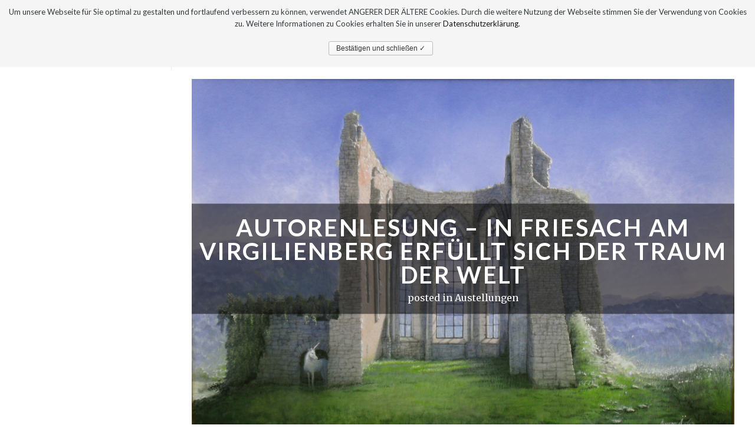

--- FILE ---
content_type: text/html; charset=UTF-8
request_url: https://www.angerer-der-aeltere.de/friesach-virgilienberg-erfuellt-sich-der-traum-der-welt/
body_size: 8576
content:
<!DOCTYPE html><html
lang="de" prefix="og: http://ogp.me/ns#" class=""><head><link
rel="stylesheet" type="text/css" href="https://www.angerer-der-aeltere.de/wp-content/cache/minify/000000/XY5dDgIhDAYvBOI-eR6EYhpLSyj17_TiaqLr63QmX5eQhEdMwxfp1R8CciLLoCGpBh13AnXLlOSM4FkGJlhPpc9uV5HdPhSym72LE8kx0h_rmLekzBaI5EvXpa3UQZuw4gXctfnXm8AjWCOJWT-iT6ZDKj5-WlPoTw.css" media="all" /><meta
charset="UTF-8" /><meta
name="viewport" content="width=device-width, initial-scale=1, maximum-scale=1, user-scalable=no" /><meta
http-equiv="X-UA-Compatible" content="IE=Edge,chrome=1"><title>Autorenlesung - In Friesach am Virgilienberg erfüllt sich der Traum der Welt - Angerer der Ältere</title><link
rel="profile" href="http://gmpg.org/xfn/11" /><link
rel="pingback" href="https://www.angerer-der-aeltere.de/xmlrpc.php" /><link
href="https://fonts.googleapis.com/css?family=Merriweather" rel="stylesheet" type="text/css"><link
href="https://fonts.googleapis.com/css?family=Lato:300,400,700" rel="stylesheet" type="text/css"> <!--[if lt IE 9]><script src="https://www.angerer-der-aeltere.de/wp-content/themes/fluxus/js/html5.js" type="text/javascript"></script><link
rel="stylesheet" href="https://www.angerer-der-aeltere.de/wp-content/themes/fluxus/css/ie.css" type="text/css" media="all" /><script type="text/javascript">window.oldie=true;</script><![endif]--><link
rel="canonical" href="https://www.angerer-der-aeltere.de/friesach-virgilienberg-erfuellt-sich-der-traum-der-welt/" /><meta
property="og:locale" content="de_DE" /><meta
property="og:type" content="article" /><meta
property="og:title" content="Autorenlesung - In Friesach am Virgilienberg erfüllt sich der Traum der Welt - Angerer der Ältere" /><meta
property="og:description" content="Presseinfo über eine Autorenlesung in Friesach Der Virgilienberg wird zur &#8222;Stätte des Friedens&#8220; es öffnet sich ein, &#8222;Ost-West Fenster&#8220;. FR.06.08.04 ab 19.00 Uhr Einlaß Beginn 20.30 Uhr bei Regen SA.07.08.04 ab 19.00 Uhr Einlaß Beginn 20.30 Uhr Menschen unabhängig ihres Alters und ihrer Herkunft, werden den schmalen Pfad ihrer Grenzen &hellip;Mehr" /><meta
property="og:url" content="https://www.angerer-der-aeltere.de/friesach-virgilienberg-erfuellt-sich-der-traum-der-welt/" /><meta
property="og:site_name" content="Angerer der Ältere" /><meta
property="article:tag" content="autorenlesung" /><meta
property="article:tag" content="chorruine" /><meta
property="article:tag" content="ein verlorener traum" /><meta
property="article:tag" content="einhorn" /><meta
property="article:tag" content="friesach" /><meta
property="article:tag" content="gemäldegalerie" /><meta
property="article:tag" content="getriebe burg" /><meta
property="article:tag" content="jan bürli" /><meta
property="article:tag" content="konzert" /><meta
property="article:tag" content="kunstausstellung" /><meta
property="article:tag" content="kunstband" /><meta
property="article:tag" content="kunsthalle" /><meta
property="article:tag" content="lesung" /><meta
property="article:tag" content="literatur" /><meta
property="article:tag" content="maniera" /><meta
property="article:tag" content="manierismus malerei" /><meta
property="article:tag" content="märchenbuch" /><meta
property="article:tag" content="märchenroman" /><meta
property="article:tag" content="meister der phantasie" /><meta
property="article:tag" content="michael ende" /><meta
property="article:tag" content="musiker" /><meta
property="article:tag" content="phantasie" /><meta
property="article:tag" content="phantastischer realismus" /><meta
property="article:tag" content="rathaus friesach" /><meta
property="article:tag" content="rathausgalerie" /><meta
property="article:tag" content="spur des einhorns" /><meta
property="article:tag" content="träume" /><meta
property="article:tag" content="unendliche geschichte" /><meta
property="article:tag" content="virgilienberg" /><meta
property="article:section" content="Austellungen" /><meta
property="article:published_time" content="2004-08-06T14:11:12+00:00" /><meta
property="article:modified_time" content="2017-05-31T15:08:17+00:00" /><meta
property="og:updated_time" content="2017-05-31T15:08:17+00:00" /><meta
property="og:image" content="https://www.angerer-der-aeltere.de/wp-content/uploads/2014/10/Spur_des_Einhorns_nF-e1412943647990.jpg" /><meta
property="og:image:width" content="1600" /><meta
property="og:image:height" content="1062" /><meta
property="DC.date.issued" content="2004-08-06T14:11:12+00:00" /><link
rel='dns-prefetch' href='//s.w.org' /><link
rel="alternate" type="application/rss+xml" title="Angerer der Ältere &raquo; Feed" href="https://www.angerer-der-aeltere.de/feed/" /><link
rel="alternate" type="application/rss+xml" title="Angerer der Ältere &raquo; Kommentar-Feed" href="https://www.angerer-der-aeltere.de/comments/feed/" /><link
rel="alternate" type="application/rss+xml" title="Angerer der Ältere &raquo; Autorenlesung &#8211; In Friesach am Virgilienberg erfüllt sich der Traum der Welt Kommentar-Feed" href="https://www.angerer-der-aeltere.de/friesach-virgilienberg-erfuellt-sich-der-traum-der-welt/feed/" /><script type="text/javascript">/*<![CDATA[*/window._wpemojiSettings={"baseUrl":"https:\/\/s.w.org\/images\/core\/emoji\/2\/72x72\/","ext":".png","svgUrl":"https:\/\/s.w.org\/images\/core\/emoji\/2\/svg\/","svgExt":".svg","source":{"concatemoji":"https:\/\/www.angerer-der-aeltere.de\/wp-includes\/js\/wp-emoji-release.min.js?ver=4.6.30"}};!function(e,o,t){var a,n,r;function i(e){var t=o.createElement("script");t.src=e,t.type="text/javascript",o.getElementsByTagName("head")[0].appendChild(t)}for(r=Array("simple","flag","unicode8","diversity","unicode9"),t.supports={everything:!0,everythingExceptFlag:!0},n=0;n<r.length;n++)t.supports[r[n]]=function(e){var t,a,n=o.createElement("canvas"),r=n.getContext&&n.getContext("2d"),i=String.fromCharCode;if(!r||!r.fillText)return!1;switch(r.textBaseline="top",r.font="600 32px Arial",e){case"flag":return(r.fillText(i(55356,56806,55356,56826),0,0),n.toDataURL().length<3e3)?!1:(r.clearRect(0,0,n.width,n.height),r.fillText(i(55356,57331,65039,8205,55356,57096),0,0),a=n.toDataURL(),r.clearRect(0,0,n.width,n.height),r.fillText(i(55356,57331,55356,57096),0,0),a!==n.toDataURL());case"diversity":return r.fillText(i(55356,57221),0,0),a=(t=r.getImageData(16,16,1,1).data)[0]+","+t[1]+","+t[2]+","+t[3],r.fillText(i(55356,57221,55356,57343),0,0),a!=(t=r.getImageData(16,16,1,1).data)[0]+","+t[1]+","+t[2]+","+t[3];case"simple":return r.fillText(i(55357,56835),0,0),0!==r.getImageData(16,16,1,1).data[0];case"unicode8":return r.fillText(i(55356,57135),0,0),0!==r.getImageData(16,16,1,1).data[0];case"unicode9":return r.fillText(i(55358,56631),0,0),0!==r.getImageData(16,16,1,1).data[0]}return!1}(r[n]),t.supports.everything=t.supports.everything&&t.supports[r[n]],"flag"!==r[n]&&(t.supports.everythingExceptFlag=t.supports.everythingExceptFlag&&t.supports[r[n]]);t.supports.everythingExceptFlag=t.supports.everythingExceptFlag&&!t.supports.flag,t.DOMReady=!1,t.readyCallback=function(){t.DOMReady=!0},t.supports.everything||(a=function(){t.readyCallback()},o.addEventListener?(o.addEventListener("DOMContentLoaded",a,!1),e.addEventListener("load",a,!1)):(e.attachEvent("onload",a),o.attachEvent("onreadystatechange",function(){"complete"===o.readyState&&t.readyCallback()})),(a=t.source||{}).concatemoji?i(a.concatemoji):a.wpemoji&&a.twemoji&&(i(a.twemoji),i(a.wpemoji)))}(window,document,window._wpemojiSettings);/*]]>*/</script><style type="text/css">img.wp-smiley,img.emoji{display:inline !important;border:none !important;box-shadow:none !important;height:1em !important;width:1em !important;margin:0
.07em !important;vertical-align:-0.1em !important;background:none !important;padding:0
!important}</style><script type="text/javascript" src="https://www.angerer-der-aeltere.de/wp-content/cache/minify/000000/M9bPKixNLarUMYYydHMz04sSS1L1cjPzAA.js"></script><script type='text/javascript'>var cnArgs={"ajaxurl":"https:\/\/www.angerer-der-aeltere.de\/wp-admin\/admin-ajax.php","hideEffect":"slide","onScroll":"no","onScrollOffset":"100","cookieName":"cookie_notice_accepted","cookieValue":"TRUE","cookieTime":"2592000","cookiePath":"\/","cookieDomain":"","redirection":"","cache":"1"};</script><script type="text/javascript" src="https://www.angerer-der-aeltere.de/wp-content/cache/minify/000000/M9RPzs_PzkzVzcsvyUxO1c8q1k8rys8r0cvNzAMA.js"></script><link
rel='https://api.w.org/' href='https://www.angerer-der-aeltere.de/wp-json/' /><link
rel="EditURI" type="application/rsd+xml" title="RSD" href="https://www.angerer-der-aeltere.de/xmlrpc.php?rsd" /><link
rel="wlwmanifest" type="application/wlwmanifest+xml" href="https://www.angerer-der-aeltere.de/wp-includes/wlwmanifest.xml" /><meta
name="generator" content="WordPress 4.6.30" /><link
rel='shortlink' href='https://www.angerer-der-aeltere.de/?p=1455' /><link
rel="alternate" type="application/json+oembed" href="https://www.angerer-der-aeltere.de/wp-json/oembed/1.0/embed?url=https%3A%2F%2Fwww.angerer-der-aeltere.de%2Ffriesach-virgilienberg-erfuellt-sich-der-traum-der-welt%2F" /><link
rel="alternate" type="text/xml+oembed" href="https://www.angerer-der-aeltere.de/wp-json/oembed/1.0/embed?url=https%3A%2F%2Fwww.angerer-der-aeltere.de%2Ffriesach-virgilienberg-erfuellt-sich-der-traum-der-welt%2F&#038;format=xml" /><meta
property="og:image" content="https://www.angerer-der-aeltere.de/wp-content/uploads/2014/10/Spur_des_Einhorns_nF-1920x1274.jpg" /><link
rel='shortcut icon' href='https://www.angerer-der-aeltere.de/wp-content/uploads/2016/03/favicon.png' /></head><body
class="single single-post postid-1455 single-format-standard"><div
id="page-wrapper"><header
id="header" class="clearfix"> <hgroup><h1 class="site-title"> <a
href="https://www.angerer-der-aeltere.de/" title="Angerer der Ältere" rel="home"> <img
class="logo" src="https://www.angerer-der-aeltere.de/wp-content/uploads/2016/02/angerer_der_aeltere_190px_logo_2016.jpg" alt="" width="190" height="93"  /> <img
class="logo-retina" src="https://www.angerer-der-aeltere.de/wp-content/uploads/2016/02/angerer_der_aeltere_190px_logo_2016.jpg" alt="" width="95" height="47"  /> </a></h1> </hgroup><div
class="site-navigation" data-image=""> <nav
class="primary-navigation"><ul
id="menu-hauptmenue" class="menu"><li
id="menu-item-49" class="menu-item menu-item-type-post_type menu-item-object-page menu-item-has-children has-children menu-item-49"><a
href="https://www.angerer-der-aeltere.de/werke/">Werke</a><ul
class="sub-menu"><li
id="menu-item-2609" class="menu-item menu-item-type-post_type menu-item-object-fluxus_portfolio menu-item-2609"><a
href="https://www.angerer-der-aeltere.de/werke/christliche-kunst-ars-sacra/">Christliche Kunst – Ars Sacra – Kirchen und Kapellen</a></li><li
id="menu-item-2615" class="menu-item menu-item-type-post_type menu-item-object-fluxus_portfolio menu-item-2615"><a
href="https://www.angerer-der-aeltere.de/werke/aquarelle/">Aquarelle 2000-2020</a></li><li
id="menu-item-137" class="menu-item menu-item-type-post_type menu-item-object-fluxus_portfolio menu-item-137"><a
href="https://www.angerer-der-aeltere.de/werke/aquarelle-zeichnungen/">Zeichnungen</a></li><li
id="menu-item-138" class="menu-item menu-item-type-post_type menu-item-object-fluxus_portfolio menu-item-138"><a
href="https://www.angerer-der-aeltere.de/werke/architektur/">Architektur</a></li><li
id="menu-item-139" class="menu-item menu-item-type-post_type menu-item-object-fluxus_portfolio menu-item-139"><a
href="https://www.angerer-der-aeltere.de/werke/architektur-erloeserkapelle/">Architektur Erlöserkapelle</a></li><li
id="menu-item-140" class="menu-item menu-item-type-post_type menu-item-object-fluxus_portfolio menu-item-140"><a
href="https://www.angerer-der-aeltere.de/werke/bildhauerei/">Bildhauerei</a></li><li
id="menu-item-2618" class="menu-item menu-item-type-post_type menu-item-object-fluxus_portfolio menu-item-2618"><a
href="https://www.angerer-der-aeltere.de/werke/buecher-2/">Bücher</a></li><li
id="menu-item-142" class="menu-item menu-item-type-post_type menu-item-object-fluxus_portfolio menu-item-142"><a
href="https://www.angerer-der-aeltere.de/werke/design/">Design – Kunst und Technik</a></li><li
id="menu-item-143" class="menu-item menu-item-type-post_type menu-item-object-fluxus_portfolio menu-item-143"><a
href="https://www.angerer-der-aeltere.de/werke/film-buehnenbild/">Film und Bühnenbild</a></li><li
id="menu-item-749" class="menu-item menu-item-type-post_type menu-item-object-fluxus_portfolio menu-item-has-children has-children menu-item-749"><a
href="https://www.angerer-der-aeltere.de/werke/gemaelde/">Gemälde</a><ul
class="sub-menu"><li
id="menu-item-144" class="menu-item menu-item-type-post_type menu-item-object-fluxus_portfolio menu-item-144"><a
href="https://www.angerer-der-aeltere.de/werke/gemaelde-1978-2000/">Gemälde 1978-2000</a></li><li
id="menu-item-145" class="menu-item menu-item-type-post_type menu-item-object-fluxus_portfolio menu-item-145"><a
href="https://www.angerer-der-aeltere.de/werke/gemaelde-2001-2010/">Gemälde 2001-2010</a></li><li
id="menu-item-146" class="menu-item menu-item-type-post_type menu-item-object-fluxus_portfolio menu-item-146"><a
href="https://www.angerer-der-aeltere.de/werke/gemaelde-2011-2020/">Gemälde 2011-</a></li></ul></li><li
id="menu-item-147" class="menu-item menu-item-type-post_type menu-item-object-fluxus_portfolio menu-item-147"><a
href="https://www.angerer-der-aeltere.de/werke/innenarchitektur/">Innenarchitektur</a></li><li
id="menu-item-148" class="menu-item menu-item-type-post_type menu-item-object-fluxus_portfolio menu-item-148"><a
href="https://www.angerer-der-aeltere.de/werke/kunstdrucke-1980-1990/">Kunstdrucke 1980-1990</a></li><li
id="menu-item-149" class="menu-item menu-item-type-post_type menu-item-object-fluxus_portfolio menu-item-149"><a
href="https://www.angerer-der-aeltere.de/werke/lithografien/">Lithografien</a></li><li
id="menu-item-6209" class="menu-item menu-item-type-post_type menu-item-object-fluxus_portfolio menu-item-6209"><a
href="https://www.angerer-der-aeltere.de/werke/portraitmalerei/">Portraitmalerei</a></li><li
id="menu-item-150" class="menu-item menu-item-type-post_type menu-item-object-fluxus_portfolio menu-item-150"><a
href="https://www.angerer-der-aeltere.de/werke/produktdesign/">Produktdesign – Auftragskunst</a></li><li
id="menu-item-151" class="menu-item menu-item-type-post_type menu-item-object-fluxus_portfolio menu-item-151"><a
href="https://www.angerer-der-aeltere.de/werke/radierungen/">Radierungen</a></li></ul></li><li
id="menu-item-46" class="menu-item menu-item-type-post_type menu-item-object-page menu-item-46"><a
href="https://www.angerer-der-aeltere.de/vita/">Vita</a></li><li
id="menu-item-910" class="menu-item menu-item-type-taxonomy menu-item-object-category menu-item-has-children has-children menu-item-910"><a
href="https://www.angerer-der-aeltere.de/category/presse/">Presse</a><ul
class="sub-menu"><li
id="menu-item-916" class="menu-item menu-item-type-taxonomy menu-item-object-category menu-item-916"><a
href="https://www.angerer-der-aeltere.de/category/presse/presse-aktuell/">Presse Aktuell</a></li><li
id="menu-item-913" class="menu-item menu-item-type-taxonomy menu-item-object-category menu-item-913"><a
href="https://www.angerer-der-aeltere.de/category/presse/presse-archiv/">Presse Archiv</a></li></ul></li><li
id="menu-item-911" class="menu-item menu-item-type-taxonomy menu-item-object-category current-post-ancestor current-menu-parent current-post-parent menu-item-has-children has-children menu-item-911"><a
href="https://www.angerer-der-aeltere.de/category/austellungen/">Austellungen</a><ul
class="sub-menu"><li
id="menu-item-914" class="menu-item menu-item-type-taxonomy menu-item-object-category menu-item-914"><a
href="https://www.angerer-der-aeltere.de/category/austellungen/austellungen-aktuell/">Austellungen Aktuell</a></li><li
id="menu-item-915" class="menu-item menu-item-type-taxonomy menu-item-object-category current-post-ancestor current-menu-parent current-post-parent menu-item-915"><a
href="https://www.angerer-der-aeltere.de/category/austellungen/austellungen-archiv/">Austellungen Archiv</a></li></ul></li></ul></nav><nav
class="secondary-navigation"><ul
id="menu-menue-rechts" class="menu"><li
id="menu-item-2294" class="menu-item menu-item-type-post_type menu-item-object-page menu-item-2294"><a
href="https://www.angerer-der-aeltere.de/newsletter_angerer_der_aeltere/">Newsletter</a></li><li
id="menu-item-51" class="menu-item menu-item-type-post_type menu-item-object-page menu-item-51"><a
href="https://www.angerer-der-aeltere.de/kontakt/">Kontakt</a></li></ul></nav></div></header><div
id="main" class="site site-with-sidebar"><div
id="content" class="site-content"><article
id="post-1455" class="post-1455 post type-post status-publish format-standard has-post-thumbnail hentry category-austellungen category-austellungen-archiv tag-autorenlesung tag-chorruine tag-ein-verlorener-traum tag-einhorn tag-friesach tag-gemaeldegalerie tag-getriebe-burg tag-jan-buerli tag-konzert tag-kunstausstellung tag-kunstband tag-kunsthalle tag-lesung tag-literatur tag-maniera tag-manierismus-malerei tag-maerchenbuch tag-maerchenroman tag-meister-der-phantasie tag-michael-ende tag-musiker tag-phantasie tag-phantastischer-realismus tag-rathaus-friesach tag-rathausgalerie tag-spur-des-einhorns tag-traeume tag-unendliche-geschichte tag-virgilienberg post-with-media post-with-featured-image"> <header
class="entry-header"><div
class="post-image"> <img
src="https://www.angerer-der-aeltere.de/wp-content/uploads/2014/10/Spur_des_Einhorns_nF-1920x1274.jpg" width="1920" height="1274" alt="" /><div
class="cover"><h1>Autorenlesung &#8211; In Friesach am Virgilienberg erfüllt sich der Traum der Welt</h1><p>posted in <a
href="https://www.angerer-der-aeltere.de/category/austellungen/">Austellungen</a></p></div></div><h1 class="entry-title"> Autorenlesung &#8211; In Friesach am Virgilienberg erfüllt sich der Traum der Welt</h1><div
class="entry-meta"> <span
class="byline"> by <span
class="author vcard"><a
class="url fn n" href="https://www.angerer-der-aeltere.de/author/art_bilder_galerie/" title="View all posts by Art_Gallery" rel="author">Art_Gallery</a></span></span><time
class="entry-date" datetime="2004-08-06T14:11:12+00:00" pubdate>6. August 2004</time></div></header><div
class="entry-content"><p><strong>Presseinfo über eine Autorenlesung in Friesach<br
/> </strong></p><p><strong>Der Virgilienberg wird zur &#8222;Stätte des Friedens&#8220; es öffnet sich ein, &#8222;Ost-West Fenster&#8220;.</strong></p><p><strong>FR.06.08.04 </strong><strong>ab 19.00 Uhr Einlaß Beginn 20.30 Uhr</strong></p><p><strong>bei Regen</strong></p><p><strong>SA.07.08.04 </strong><strong>ab 19.00 Uhr Einlaß Beginn 20.30 Uhr</strong></p><p><strong>Menschen unabhängig ihres Alters und ihrer Herkunft, werden den schmalen Pfad ihrer Grenzen verlassen und sich in allgemein gültigen Sprachen friedlich begegnen.</strong></p><p>ein Fest für alle Altergruppen</p><p>Eintritt: freiwillige Spende</p><p>Ort: Virgilienberg Friesach</p><p>Jan Bürli:</p><p>wird Sie bei Einbruch der Dunkelheit mit einer Collage aus Licht, Klang, Wort und Bild empfangen. Dies ist seine Hommage an namhafte Vertreter der Menschenrechte</p><p>Alexandra Genuit &amp; Herb Leitner:</p><p>die in Polen geborene Sängerin und der Bassist (Musikproduzent) werden uns mit ihren Liedern, auf unsere zwischenmenschlichen Beziehungen aufmerksam mache</p><p><strong> Angerer der Ältere:</strong></p><p>der &#8222;Meister der Phantasie&#8220;, liest aus seinem Buch &#8222;Der verlorene Traum&#8220; und führt uns mit seinen Bildern und Texten, in die grenzenlose Welt unseres Inneren.</p><p>Der Seitenraum wird neu erstrahlen. Für diesen gestaltet Angerer der Ältere ein Bild, das uns seine Sicht von dieser Stätte zeigt.</p><p>50 Werke des international anerkannten Künstlers sind bis 31.10.04 im alten Rathaus Friesach ausgestellt.</p><p>Die jungen Musiker der Gruppe</p><p>&#8222;12daysleft&#8220;</p><p>haben eigens für dieses Ereignis, ein Lied geschrieben, das uraufgeführt wird.</p><p>Dr. Johannes Sacherer, der die Geschichte des Kollegiatstiftes Virgilienberg untersucht und darüber ein Buch geschrieben hat, begleitet die anschließenden Gespräche und gibt Antwort auf Ihre Fragen zu diesem Ort.</p><p>Ein Jahrmarkt der Träume, Feuerstellen für Speisen, Tee und der Blick über das erleuchtete Friesach, begleiten die Kommunikation an diesem besonderen Ort.</p><p>Das anschließende Konzert soll Jung und Alt zusammenführen.</p><p><a
href="https://www.angerer-der-aeltere.de/wp-content/uploads/2014/10/LesungVirgilienberg_16.jpg" class="link-to-image"><img
class="alignnone size-medium wp-image-1457" src="https://www.angerer-der-aeltere.de/wp-content/uploads/2014/10/LesungVirgilienberg_16-225x300.jpg" alt="Lesung in Friesach Virgilienberg" width="225" height="300" srcset="https://www.angerer-der-aeltere.de/wp-content/uploads/2014/10/LesungVirgilienberg_16-225x300.jpg 225w, https://www.angerer-der-aeltere.de/wp-content/uploads/2014/10/LesungVirgilienberg_16-245x328.jpg 245w, https://www.angerer-der-aeltere.de/wp-content/uploads/2014/10/LesungVirgilienberg_16-491x656.jpg 491w, https://www.angerer-der-aeltere.de/wp-content/uploads/2014/10/LesungVirgilienberg_16-960x1280.jpg 960w, https://www.angerer-der-aeltere.de/wp-content/uploads/2014/10/LesungVirgilienberg_16.jpg 1200w" sizes="(max-width: 225px) 100vw, 225px" /></a></p><p>Angerer der Ältere liest aus seinem Märchenroman &#8222;Kein verlorener Traum&#8220;</p><p><a
href="https://www.angerer-der-aeltere.de/wp-content/uploads/2014/10/LesungVirgilienberg_21.jpg" class="link-to-image"><img
class="alignnone size-medium wp-image-1458" src="https://www.angerer-der-aeltere.de/wp-content/uploads/2014/10/LesungVirgilienberg_21-225x300.jpg" alt="Das Gemälde &quot;Die Spur des Einhorns&quot;" width="225" height="300" srcset="https://www.angerer-der-aeltere.de/wp-content/uploads/2014/10/LesungVirgilienberg_21-225x300.jpg 225w, https://www.angerer-der-aeltere.de/wp-content/uploads/2014/10/LesungVirgilienberg_21-245x328.jpg 245w, https://www.angerer-der-aeltere.de/wp-content/uploads/2014/10/LesungVirgilienberg_21-491x656.jpg 491w, https://www.angerer-der-aeltere.de/wp-content/uploads/2014/10/LesungVirgilienberg_21-960x1280.jpg 960w, https://www.angerer-der-aeltere.de/wp-content/uploads/2014/10/LesungVirgilienberg_21.jpg 1200w" sizes="(max-width: 225px) 100vw, 225px" /></a></p><p>Das Gemälde &#8222;Die Spur des Einhorns&#8220;</p><p><a
href="https://www.angerer-der-aeltere.de/wp-content/uploads/2014/10/dsde8.jpg" class="link-to-image"><img
class="alignnone size-medium wp-image-1459" src="https://www.angerer-der-aeltere.de/wp-content/uploads/2014/10/dsde8-249x300.jpg" alt="Lesung mit den Kindern in Friesach" width="249" height="300" srcset="https://www.angerer-der-aeltere.de/wp-content/uploads/2014/10/dsde8-249x300.jpg 249w, https://www.angerer-der-aeltere.de/wp-content/uploads/2014/10/dsde8-272x328.jpg 272w, https://www.angerer-der-aeltere.de/wp-content/uploads/2014/10/dsde8.jpg 374w" sizes="(max-width: 249px) 100vw, 249px" /></a></p><p>Lesung mit den Kindern</p><p>Fotos: Foto Hammerschlag Friesach</p><p><a
href="https://www.angerer-der-aeltere.de/wp-content/uploads/2014/10/LesungFriesach05.jpg" class="link-to-image"><img
class="alignnone size-medium wp-image-1460" src="https://www.angerer-der-aeltere.de/wp-content/uploads/2014/10/LesungFriesach05-221x300.jpg" alt="Lesung in Friesach " width="221" height="300" srcset="https://www.angerer-der-aeltere.de/wp-content/uploads/2014/10/LesungFriesach05-221x300.jpg 221w, https://www.angerer-der-aeltere.de/wp-content/uploads/2014/10/LesungFriesach05-241x328.jpg 241w, https://www.angerer-der-aeltere.de/wp-content/uploads/2014/10/LesungFriesach05.jpg 332w" sizes="(max-width: 221px) 100vw, 221px" /></a></p><p>&nbsp;</p><p><strong>Gerne senden wir Ihnen, für ihre Freunde, Bekannten, Kinder, Eintrittskarten zu.</strong></p><p>mit lieben Grüßen</p><p><strong>arsvitaest-kunstistleben</strong></p><p><strong>Monika Schlösinger</strong></p><p><strong>0043 (0) 664/5246630</strong></p><p><strong>info@kunstistleben.org</strong></p><p><strong>www.kunstistleben.org</strong></p><p><strong>Rathausgalerie </strong></p><p><strong>Hauptplatz 1</strong></p><p><strong>A 9360 Friesach</strong></p><p><strong>für Ihre Anreise und Unterkunft wenden Sie sich an Frau Mag. Helga Steger</strong></p><p><strong>tourismusinformation@friesach.at</strong></p><p><strong>www.friesach.at</strong></p><p>Friesach, 06.08.2004</p><div
class="entry-navigation"><div
class="entry-tags post-tags"><h3>tagged with</h3> <a
href="https://www.angerer-der-aeltere.de/tag/autorenlesung/"><b
class="hash">#</b>autorenlesung</a> <a
href="https://www.angerer-der-aeltere.de/tag/chorruine/"><b
class="hash">#</b>chorruine</a> <a
href="https://www.angerer-der-aeltere.de/tag/ein-verlorener-traum/"><b
class="hash">#</b>ein verlorener traum</a> <a
href="https://www.angerer-der-aeltere.de/tag/einhorn/"><b
class="hash">#</b>einhorn</a> <a
href="https://www.angerer-der-aeltere.de/tag/friesach/"><b
class="hash">#</b>friesach</a> <a
href="https://www.angerer-der-aeltere.de/tag/gemaeldegalerie/"><b
class="hash">#</b>gemäldegalerie</a> <a
href="https://www.angerer-der-aeltere.de/tag/getriebe-burg/"><b
class="hash">#</b>getriebe burg</a> <a
href="https://www.angerer-der-aeltere.de/tag/jan-buerli/"><b
class="hash">#</b>jan bürli</a> <a
href="https://www.angerer-der-aeltere.de/tag/konzert/"><b
class="hash">#</b>konzert</a> <a
href="https://www.angerer-der-aeltere.de/tag/kunstausstellung/"><b
class="hash">#</b>kunstausstellung</a> <a
href="https://www.angerer-der-aeltere.de/tag/kunstband/"><b
class="hash">#</b>kunstband</a> <a
href="https://www.angerer-der-aeltere.de/tag/kunsthalle/"><b
class="hash">#</b>kunsthalle</a> <a
href="https://www.angerer-der-aeltere.de/tag/lesung/"><b
class="hash">#</b>lesung</a> <a
href="https://www.angerer-der-aeltere.de/tag/literatur/"><b
class="hash">#</b>literatur</a> <a
href="https://www.angerer-der-aeltere.de/tag/maniera/"><b
class="hash">#</b>maniera</a> <a
href="https://www.angerer-der-aeltere.de/tag/manierismus-malerei/"><b
class="hash">#</b>manierismus malerei</a> <a
href="https://www.angerer-der-aeltere.de/tag/maerchenbuch/"><b
class="hash">#</b>märchenbuch</a> <a
href="https://www.angerer-der-aeltere.de/tag/maerchenroman/"><b
class="hash">#</b>märchenroman</a> <a
href="https://www.angerer-der-aeltere.de/tag/meister-der-phantasie/"><b
class="hash">#</b>meister der phantasie</a> <a
href="https://www.angerer-der-aeltere.de/tag/michael-ende/"><b
class="hash">#</b>michael ende</a> <a
href="https://www.angerer-der-aeltere.de/tag/musiker/"><b
class="hash">#</b>musiker</a> <a
href="https://www.angerer-der-aeltere.de/tag/phantasie/"><b
class="hash">#</b>phantasie</a> <a
href="https://www.angerer-der-aeltere.de/tag/phantastischer-realismus/"><b
class="hash">#</b>phantastischer realismus</a> <a
href="https://www.angerer-der-aeltere.de/tag/rathaus-friesach/"><b
class="hash">#</b>rathaus friesach</a> <a
href="https://www.angerer-der-aeltere.de/tag/rathausgalerie/"><b
class="hash">#</b>rathausgalerie</a> <a
href="https://www.angerer-der-aeltere.de/tag/spur-des-einhorns/"><b
class="hash">#</b>spur des einhorns</a> <a
href="https://www.angerer-der-aeltere.de/tag/traeume/"><b
class="hash">#</b>träume</a> <a
href="https://www.angerer-der-aeltere.de/tag/unendliche-geschichte/"><b
class="hash">#</b>unendliche geschichte</a> <a
href="https://www.angerer-der-aeltere.de/tag/virgilienberg/"><b
class="hash">#</b>virgilienberg</a></div> <nav
class="post-navigation"><h3>Mehr</h3><a
class="button-minimal button-icon-right icon-right-open-big nav-previous" href="https://www.angerer-der-aeltere.de/die-erben-dalis/"> &Auml;tere Eintr&auml;ge </a> <a
class="button-minimal button-icon-left icon-left-open-big nav-next" href="https://www.angerer-der-aeltere.de/kunst-und-technik-angerer-der-aeltere-kreiert-fuer-wolf-heiztechnik-den-palazzo-boiler/"> Neuere Eintr&auml;ge </a> </nav></div></div></article><div
id="comments" class="comments-area"><div
id="respond" class="comment-respond"><h3 id="reply-title" class="comment-reply-title">Schreibe einen Kommentar <small><a
rel="nofollow" id="cancel-comment-reply-link" href="/friesach-virgilienberg-erfuellt-sich-der-traum-der-welt/#respond" style="display:none;">Antworten abbrechen</a></small></h3><form
action="https://www.angerer-der-aeltere.de/wp-comments-post.php" method="post" id="commentform" class="comment-form"><p
class="comment-notes"><span
id="email-notes">Deine E-Mail-Adresse wird nicht veröffentlicht.</span> Erforderliche Felder sind mit <span
class="required">*</span> markiert</p><p
class="comment-form-comment"><label
for="comment">Kommentar</label><textarea id="comment" name="comment" cols="45" rows="8" maxlength="65525" aria-required="true" required="required"></textarea></p><p
class="comment-form-author"><label
for="author">Name <span
class="required">*</span></label> <input
id="author" name="author" type="text" value="" size="30" maxlength="245" aria-required='true' required='required' /></p><p
class="comment-form-email"><label
for="email">E-Mail <span
class="required">*</span></label> <input
id="email" name="email" type="text" value="" size="30" maxlength="100" aria-describedby="email-notes" aria-required='true' required='required' /></p><p
class="comment-form-url"><label
for="url">Website</label> <input
id="url" name="url" type="text" value="" size="30" maxlength="200" /></p><p
class="form-submit"><input
name="submit" type="submit" id="submit" class="submit" value="Kommentar abschicken" /> <input
type='hidden' name='comment_post_ID' value='1455' id='comment_post_ID' /> <input
type='hidden' name='comment_parent' id='comment_parent' value='0' /></p><p
style="display: none;"><input
type="hidden" id="akismet_comment_nonce" name="akismet_comment_nonce" value="4696befdc9" /></p><p
style="display: none;"><input
type="hidden" id="ak_js" name="ak_js" value="91"/></p></form></div></div></div><div
class="sidebar sidebar-post widget-area"></div></div><div
id="footer-push"></div></div><footer
id="footer"><div
class="footer-inner clearfix"><div
class="social-networks"><a
class="icon-social icon-facebook-circled" href="https://de-de.facebook.com/pages/Angerer-der-ltere/165389370218251" target="_blank" title="Connect on Facebook" rel="nofollow"></a></div><div
class="footer-links"><nav
class="footer-navigation"><ul
id="menu-sub" class="menu"><li
id="menu-item-52" class="menu-item menu-item-type-post_type menu-item-object-page menu-item-52"><a
href="https://www.angerer-der-aeltere.de/impressum/">Impressum</a></li><li
id="menu-item-5046" class="menu-item menu-item-type-post_type menu-item-object-page menu-item-5046"><a
href="https://www.angerer-der-aeltere.de/datenschutz/">Datenschutz</a></li><li
id="menu-item-2296" class="menu-item menu-item-type-custom menu-item-object-custom menu-item-2296"><a
href="https://www.angerer-der-aeltere.de/kontakt/">© 2016 Angerer der Ältere</a></li><li
id="menu-item-2295" class="menu-item menu-item-type-custom menu-item-object-custom menu-item-2295"><a
href="https://www.huckleberry-friends.de">made with  ♥ by  HUCKLEBERRY FRIENDS AG</a></li></ul></nav></div><div
class="nav-tip"> <a
href="#" class="button-minimal icon-left-open-mini" id="key-left"></a><a
href="#" class="button-minimal icon-right-open-mini" id="key-right"></a></div></div> </footer><script type="text/javascript" src="https://www.angerer-der-aeltere.de/wp-content/cache/minify/000000/M9RPzM4szk0t0Y_PzEvWT8svytUx1E_OzytJTC7RBXF1zfWBMjmlKanF-llAVFiaWlSpB5LRy83MAwA.js"></script><script type='text/javascript'>var _wpcf7={"loaderUrl":"https:\/\/www.angerer-der-aeltere.de\/wp-content\/plugins\/contact-form-7\/images\/ajax-loader.gif","recaptcha":{"messages":{"empty":"Bitte best\u00e4tige, dass du nicht eine Maschine bist."}},"sending":"Senden ...","cached":"1"};</script><script type="text/javascript" src="https://www.angerer-der-aeltere.de/wp-content/cache/minify/000000/[base64].js"></script><script type="text/javascript" src="https://www.angerer-der-aeltere.de/wp-content/cache/minify/000000/M9BPyymtKC3WzyrWz03MzAMA.js"></script><script type="text/javascript" src="https://www.angerer-der-aeltere.de/wp-content/cache/minify/000000/M9BPyymtKC3WzyrWLy1OLdIx0U_Oz81NzSvRLUotyKnUy83MA4qVF-im5ialpoC4AA.js"></script><div
id="cookie-notice" role="banner" class="cn-top wp-default" style="color: #32373c; background-color: #f5f5f5;"><div
class="cookie-notice-container"><span
id="cn-notice-text">Um unsere Webseite für Sie optimal zu gestalten und fortlaufend verbessern zu können, verwendet ANGERER DER ÄLTERE Cookies. Durch die weitere Nutzung der Webseite stimmen Sie der Verwendung von Cookies zu. Weitere Informationen zu Cookies erhalten Sie in unserer <a
href="https://www.angerer-der-aeltere.de/datenschutz/" style="color: ffffff">Datenschutzerklärung</a>.<br><br></span><a
href="#" id="cn-accept-cookie" data-cookie-set="accept" class="cn-set-cookie button wp-default">Bestätigen und schließen ✓</a></div></div><script>(function(i,s,o,g,r,a,m){i['GoogleAnalyticsObject']=r;i[r]=i[r]||function(){(i[r].q=i[r].q||[]).push(arguments)},i[r].l=1*new Date();a=s.createElement(o),m=s.getElementsByTagName(o)[0];a.async=1;a.src=g;m.parentNode.insertBefore(a,m)})(window,document,'script','//www.google-analytics.com/analytics.js','ga');ga('create','UA-73266141-1','auto');ga('send','pageview');</script></body></html>

--- FILE ---
content_type: application/x-javascript
request_url: https://www.angerer-der-aeltere.de/wp-content/cache/minify/000000/fZBLDoMwDAUvREgrVep5QjBgahLqTwW3B5VVpIjtvHm27KePOWmI6obMi3t7TJGsB_GzeImMq0rz8pZ6YImZoV0wNQ8_kG32l-avAe-tYtpPPxN1gWuCTIGZodrlkAS1iCag9VxZMFMkqQ24gBsZ-1rM8INAN0XCcdIub4WC1zk3NSE831IInfEI7BZIVvAhiEbC-DkA.js
body_size: 38582
content:
(function($){'use strict';if(typeof _wpcf7=='undefined'||_wpcf7===null){_wpcf7={};}
_wpcf7=$.extend({cached:0},_wpcf7);$.fn.wpcf7InitForm=function(){this.ajaxForm({beforeSubmit:function(arr,$form,options){$form.wpcf7ClearResponseOutput();$form.find('[aria-invalid]').attr('aria-invalid','false');$form.find('img.ajax-loader').css({visibility:'visible'});return true;},beforeSerialize:function($form,options){$form.find('[placeholder].placeheld').each(function(i,n){$(n).val('');});return true;},data:{'_wpcf7_is_ajax_call':1},dataType:'json',success:$.wpcf7AjaxSuccess,error:function(xhr,status,error,$form){var e=$('<div class="ajax-error"></div>').text(error.message);$form.after(e);}});if(_wpcf7.cached){this.wpcf7OnloadRefill();}
this.wpcf7ToggleSubmit();this.find('.wpcf7-submit').wpcf7AjaxLoader();this.find('.wpcf7-acceptance').click(function(){$(this).closest('form').wpcf7ToggleSubmit();});this.find('.wpcf7-exclusive-checkbox').wpcf7ExclusiveCheckbox();this.find('.wpcf7-list-item.has-free-text').wpcf7ToggleCheckboxFreetext();this.find('[placeholder]').wpcf7Placeholder();if(_wpcf7.jqueryUi&&!_wpcf7.supportHtml5.date){this.find('input.wpcf7-date[type="date"]').each(function(){$(this).datepicker({dateFormat:'yy-mm-dd',minDate:new Date($(this).attr('min')),maxDate:new Date($(this).attr('max'))});});}
if(_wpcf7.jqueryUi&&!_wpcf7.supportHtml5.number){this.find('input.wpcf7-number[type="number"]').each(function(){$(this).spinner({min:$(this).attr('min'),max:$(this).attr('max'),step:$(this).attr('step')});});}
this.find('.wpcf7-character-count').wpcf7CharacterCount();this.find('.wpcf7-validates-as-url').change(function(){$(this).wpcf7NormalizeUrl();});this.find('.wpcf7-recaptcha').wpcf7Recaptcha();};$.wpcf7AjaxSuccess=function(data,status,xhr,$form){if(!$.isPlainObject(data)||$.isEmptyObject(data)){return;}
var $responseOutput=$form.find('div.wpcf7-response-output');$form.wpcf7ClearResponseOutput();$form.find('.wpcf7-form-control').removeClass('wpcf7-not-valid');$form.removeClass('invalid spam sent failed');if(data.captcha){$form.wpcf7RefillCaptcha(data.captcha);}
if(data.quiz){$form.wpcf7RefillQuiz(data.quiz);}
if(data.invalids){$.each(data.invalids,function(i,n){$form.find(n.into).wpcf7NotValidTip(n.message);$form.find(n.into).find('.wpcf7-form-control').addClass('wpcf7-not-valid');$form.find(n.into).find('[aria-invalid]').attr('aria-invalid','true');});$responseOutput.addClass('wpcf7-validation-errors');$form.addClass('invalid');$(data.into).trigger('wpcf7:invalid');$(data.into).trigger('invalid.wpcf7');}else if(1==data.spam){$form.find('[name="g-recaptcha-response"]').each(function(){if(''==$(this).val()){var $recaptcha=$(this).closest('.wpcf7-form-control-wrap');$recaptcha.wpcf7NotValidTip(_wpcf7.recaptcha.messages.empty);}});$responseOutput.addClass('wpcf7-spam-blocked');$form.addClass('spam');$(data.into).trigger('wpcf7:spam');$(data.into).trigger('spam.wpcf7');}else if(1==data.mailSent){$responseOutput.addClass('wpcf7-mail-sent-ok');$form.addClass('sent');if(data.onSentOk){$.each(data.onSentOk,function(i,n){eval(n)});}
$(data.into).trigger('wpcf7:mailsent');$(data.into).trigger('mailsent.wpcf7');}else{$responseOutput.addClass('wpcf7-mail-sent-ng');$form.addClass('failed');$(data.into).trigger('wpcf7:mailfailed');$(data.into).trigger('mailfailed.wpcf7');}
if(data.onSubmit){$.each(data.onSubmit,function(i,n){eval(n)});}
$(data.into).trigger('wpcf7:submit');$(data.into).trigger('submit.wpcf7');if(1==data.mailSent){$form.resetForm();}
$form.find('[placeholder].placeheld').each(function(i,n){$(n).val($(n).attr('placeholder'));});$responseOutput.append(data.message).slideDown('fast');$responseOutput.attr('role','alert');$.wpcf7UpdateScreenReaderResponse($form,data);};$.fn.wpcf7ExclusiveCheckbox=function(){return this.find('input:checkbox').click(function(){var name=$(this).attr('name');$(this).closest('form').find('input:checkbox[name="'+name+'"]').not(this).prop('checked',false);});};$.fn.wpcf7Placeholder=function(){if(_wpcf7.supportHtml5.placeholder){return this;}
return this.each(function(){$(this).val($(this).attr('placeholder'));$(this).addClass('placeheld');$(this).focus(function(){if($(this).hasClass('placeheld'))
$(this).val('').removeClass('placeheld');});$(this).blur(function(){if(''==$(this).val()){$(this).val($(this).attr('placeholder'));$(this).addClass('placeheld');}});});};$.fn.wpcf7AjaxLoader=function(){return this.each(function(){var loader=$('<img class="ajax-loader" />').attr({src:_wpcf7.loaderUrl,alt:_wpcf7.sending}).css('visibility','hidden');$(this).after(loader);});};$.fn.wpcf7ToggleSubmit=function(){return this.each(function(){var form=$(this);if(this.tagName.toLowerCase()!='form'){form=$(this).find('form').first();}
if(form.hasClass('wpcf7-acceptance-as-validation')){return;}
var submit=form.find('input:submit');if(!submit.length)return;var acceptances=form.find('input:checkbox.wpcf7-acceptance');if(!acceptances.length)return;submit.removeAttr('disabled');acceptances.each(function(i,n){n=$(n);if(n.hasClass('wpcf7-invert')&&n.is(':checked')||!n.hasClass('wpcf7-invert')&&!n.is(':checked')){submit.attr('disabled','disabled');}});});};$.fn.wpcf7ToggleCheckboxFreetext=function(){return this.each(function(){var $wrap=$(this).closest('.wpcf7-form-control');if($(this).find(':checkbox, :radio').is(':checked')){$(this).find(':input.wpcf7-free-text').prop('disabled',false);}else{$(this).find(':input.wpcf7-free-text').prop('disabled',true);}
$wrap.find(':checkbox, :radio').change(function(){var $cb=$('.has-free-text',$wrap).find(':checkbox, :radio');var $freetext=$(':input.wpcf7-free-text',$wrap);if($cb.is(':checked')){$freetext.prop('disabled',false).focus();}else{$freetext.prop('disabled',true);}});});};$.fn.wpcf7CharacterCount=function(){return this.each(function(){var $count=$(this);var name=$count.attr('data-target-name');var down=$count.hasClass('down');var starting=parseInt($count.attr('data-starting-value'),10);var maximum=parseInt($count.attr('data-maximum-value'),10);var minimum=parseInt($count.attr('data-minimum-value'),10);var updateCount=function($target){var length=$target.val().length;var count=down?starting-length:length;$count.attr('data-current-value',count);$count.text(count);if(maximum&&maximum<length){$count.addClass('too-long');}else{$count.removeClass('too-long');}
if(minimum&&length<minimum){$count.addClass('too-short');}else{$count.removeClass('too-short');}};$count.closest('form').find(':input[name="'+name+'"]').each(function(){updateCount($(this));$(this).keyup(function(){updateCount($(this));});});});};$.fn.wpcf7NormalizeUrl=function(){return this.each(function(){var val=$.trim($(this).val());if(val&&!val.match(/^[a-z][a-z0-9.+-]*:/i)){val=val.replace(/^\/+/,'');val='http://'+val;}
$(this).val(val);});};$.fn.wpcf7NotValidTip=function(message){return this.each(function(){var $into=$(this);$into.find('span.wpcf7-not-valid-tip').remove();$into.append('<span role="alert" class="wpcf7-not-valid-tip">'+message+'</span>');if($into.is('.use-floating-validation-tip *')){$('.wpcf7-not-valid-tip',$into).mouseover(function(){$(this).wpcf7FadeOut();});$(':input',$into).focus(function(){$('.wpcf7-not-valid-tip',$into).not(':hidden').wpcf7FadeOut();});}});};$.fn.wpcf7FadeOut=function(){return this.each(function(){$(this).animate({opacity:0},'fast',function(){$(this).css({'z-index':-100});});});};$.fn.wpcf7OnloadRefill=function(){return this.each(function(){var url=$(this).attr('action');if(0<url.indexOf('#')){url=url.substr(0,url.indexOf('#'));}
var id=$(this).find('input[name="_wpcf7"]').val();var unitTag=$(this).find('input[name="_wpcf7_unit_tag"]').val();$.getJSON(url,{_wpcf7_is_ajax_call:1,_wpcf7:id,_wpcf7_request_ver:$.now()},function(data){if(data&&data.captcha){$('#'+unitTag).wpcf7RefillCaptcha(data.captcha);}
if(data&&data.quiz){$('#'+unitTag).wpcf7RefillQuiz(data.quiz);}});});};$.fn.wpcf7RefillCaptcha=function(captcha){return this.each(function(){var form=$(this);$.each(captcha,function(i,n){form.find(':input[name="'+i+'"]').clearFields();form.find('img.wpcf7-captcha-'+i).attr('src',n);var match=/([0-9]+)\.(png|gif|jpeg)$/.exec(n);form.find('input:hidden[name="_wpcf7_captcha_challenge_'+i+'"]').attr('value',match[1]);});});};$.fn.wpcf7RefillQuiz=function(quiz){return this.each(function(){var form=$(this);$.each(quiz,function(i,n){form.find(':input[name="'+i+'"]').clearFields();form.find(':input[name="'+i+'"]').siblings('span.wpcf7-quiz-label').text(n[0]);form.find('input:hidden[name="_wpcf7_quiz_answer_'+i+'"]').attr('value',n[1]);});});};$.fn.wpcf7ClearResponseOutput=function(){return this.each(function(){$(this).find('div.wpcf7-response-output').hide().empty().removeClass('wpcf7-mail-sent-ok wpcf7-mail-sent-ng wpcf7-validation-errors wpcf7-spam-blocked').removeAttr('role');$(this).find('span.wpcf7-not-valid-tip').remove();$(this).find('img.ajax-loader').css({visibility:'hidden'});});};$.fn.wpcf7Recaptcha=function(){return this.each(function(){var events='wpcf7:spam wpcf7:mailsent wpcf7:mailfailed';$(this).closest('div.wpcf7').on(events,function(e){if(recaptchaWidgets&&grecaptcha){$.each(recaptchaWidgets,function(index,value){grecaptcha.reset(value);});}});});};$.wpcf7UpdateScreenReaderResponse=function($form,data){$('.wpcf7 .screen-reader-response').html('').attr('role','');if(data.message){var $response=$form.siblings('.screen-reader-response').first();$response.append(data.message);if(data.invalids){var $invalids=$('<ul></ul>');$.each(data.invalids,function(i,n){if(n.idref){var $li=$('<li></li>').append($('<a></a>').attr('href','#'+n.idref).append(n.message));}else{var $li=$('<li></li>').append(n.message);}
$invalids.append($li);});$response.append($invalids);}
$response.attr('role','alert').focus();}};$.wpcf7SupportHtml5=function(){var features={};var input=document.createElement('input');features.placeholder='placeholder'in input;var inputTypes=['email','url','tel','number','range','date'];$.each(inputTypes,function(index,value){input.setAttribute('type',value);features[value]=input.type!=='text';});return features;};$(function(){_wpcf7.supportHtml5=$.wpcf7SupportHtml5();$('div.wpcf7 > form').wpcf7InitForm();});})(jQuery);;(function(){function n(n){function t(t,r,e,u,i,o){for(;i>=0&&o>i;i+=n){var a=u?u[i]:i;e=r(e,t[a],a,t)}return e}return function(r,e,u,i){e=b(e,i,4);var o=!k(r)&&m.keys(r),a=(o||r).length,c=n>0?0:a-1;return arguments.length<3&&(u=r[o?o[c]:c],c+=n),t(r,e,u,o,c,a)}}function t(n){return function(t,r,e){r=x(r,e);for(var u=O(t),i=n>0?0:u-1;i>=0&&u>i;i+=n)if(r(t[i],i,t))return i;return-1}}function r(n,t,r){return function(e,u,i){var o=0,a=O(e);if("number"==typeof i)n>0?o=i>=0?i:Math.max(i+a,o):a=i>=0?Math.min(i+1,a):i+a+1;else if(r&&i&&a)return i=r(e,u),e[i]===u?i:-1;if(u!==u)return i=t(l.call(e,o,a),m.isNaN),i>=0?i+o:-1;for(i=n>0?o:a-1;i>=0&&a>i;i+=n)if(e[i]===u)return i;return-1}}function e(n,t){var r=I.length,e=n.constructor,u=m.isFunction(e)&&e.prototype||a,i="constructor";for(m.has(n,i)&&!m.contains(t,i)&&t.push(i);r--;)i=I[r],i in n&&n[i]!==u[i]&&!m.contains(t,i)&&t.push(i)}var u=this,i=u._,o=Array.prototype,a=Object.prototype,c=Function.prototype,f=o.push,l=o.slice,s=a.toString,p=a.hasOwnProperty,h=Array.isArray,v=Object.keys,g=c.bind,y=Object.create,d=function(){},m=function(n){return n instanceof m?n:this instanceof m?void(this._wrapped=n):new m(n)};"undefined"!=typeof exports?("undefined"!=typeof module&&module.exports&&(exports=module.exports=m),exports._=m):u._=m,m.VERSION="1.8.3";var b=function(n,t,r){if(t===void 0)return n;switch(null==r?3:r){case 1:return function(r){return n.call(t,r)};case 2:return function(r,e){return n.call(t,r,e)};case 3:return function(r,e,u){return n.call(t,r,e,u)};case 4:return function(r,e,u,i){return n.call(t,r,e,u,i)}}return function(){return n.apply(t,arguments)}},x=function(n,t,r){return null==n?m.identity:m.isFunction(n)?b(n,t,r):m.isObject(n)?m.matcher(n):m.property(n)};m.iteratee=function(n,t){return x(n,t,1/0)};var _=function(n,t){return function(r){var e=arguments.length;if(2>e||null==r)return r;for(var u=1;e>u;u++)for(var i=arguments[u],o=n(i),a=o.length,c=0;a>c;c++){var f=o[c];t&&r[f]!==void 0||(r[f]=i[f])}return r}},j=function(n){if(!m.isObject(n))return{};if(y)return y(n);d.prototype=n;var t=new d;return d.prototype=null,t},w=function(n){return function(t){return null==t?void 0:t[n]}},A=Math.pow(2,53)-1,O=w("length"),k=function(n){var t=O(n);return"number"==typeof t&&t>=0&&A>=t};m.each=m.forEach=function(n,t,r){t=b(t,r);var e,u;if(k(n))for(e=0,u=n.length;u>e;e++)t(n[e],e,n);else{var i=m.keys(n);for(e=0,u=i.length;u>e;e++)t(n[i[e]],i[e],n)}return n},m.map=m.collect=function(n,t,r){t=x(t,r);for(var e=!k(n)&&m.keys(n),u=(e||n).length,i=Array(u),o=0;u>o;o++){var a=e?e[o]:o;i[o]=t(n[a],a,n)}return i},m.reduce=m.foldl=m.inject=n(1),m.reduceRight=m.foldr=n(-1),m.find=m.detect=function(n,t,r){var e;return e=k(n)?m.findIndex(n,t,r):m.findKey(n,t,r),e!==void 0&&e!==-1?n[e]:void 0},m.filter=m.select=function(n,t,r){var e=[];return t=x(t,r),m.each(n,function(n,r,u){t(n,r,u)&&e.push(n)}),e},m.reject=function(n,t,r){return m.filter(n,m.negate(x(t)),r)},m.every=m.all=function(n,t,r){t=x(t,r);for(var e=!k(n)&&m.keys(n),u=(e||n).length,i=0;u>i;i++){var o=e?e[i]:i;if(!t(n[o],o,n))return!1}return!0},m.some=m.any=function(n,t,r){t=x(t,r);for(var e=!k(n)&&m.keys(n),u=(e||n).length,i=0;u>i;i++){var o=e?e[i]:i;if(t(n[o],o,n))return!0}return!1},m.contains=m.includes=m.include=function(n,t,r,e){return k(n)||(n=m.values(n)),("number"!=typeof r||e)&&(r=0),m.indexOf(n,t,r)>=0},m.invoke=function(n,t){var r=l.call(arguments,2),e=m.isFunction(t);return m.map(n,function(n){var u=e?t:n[t];return null==u?u:u.apply(n,r)})},m.pluck=function(n,t){return m.map(n,m.property(t))},m.where=function(n,t){return m.filter(n,m.matcher(t))},m.findWhere=function(n,t){return m.find(n,m.matcher(t))},m.max=function(n,t,r){var e,u,i=-1/0,o=-1/0;if(null==t&&null!=n){n=k(n)?n:m.values(n);for(var a=0,c=n.length;c>a;a++)e=n[a],e>i&&(i=e)}else t=x(t,r),m.each(n,function(n,r,e){u=t(n,r,e),(u>o||u===-1/0&&i===-1/0)&&(i=n,o=u)});return i},m.min=function(n,t,r){var e,u,i=1/0,o=1/0;if(null==t&&null!=n){n=k(n)?n:m.values(n);for(var a=0,c=n.length;c>a;a++)e=n[a],i>e&&(i=e)}else t=x(t,r),m.each(n,function(n,r,e){u=t(n,r,e),(o>u||1/0===u&&1/0===i)&&(i=n,o=u)});return i},m.shuffle=function(n){for(var t,r=k(n)?n:m.values(n),e=r.length,u=Array(e),i=0;e>i;i++)t=m.random(0,i),t!==i&&(u[i]=u[t]),u[t]=r[i];return u},m.sample=function(n,t,r){return null==t||r?(k(n)||(n=m.values(n)),n[m.random(n.length-1)]):m.shuffle(n).slice(0,Math.max(0,t))},m.sortBy=function(n,t,r){return t=x(t,r),m.pluck(m.map(n,function(n,r,e){return{value:n,index:r,criteria:t(n,r,e)}}).sort(function(n,t){var r=n.criteria,e=t.criteria;if(r!==e){if(r>e||r===void 0)return 1;if(e>r||e===void 0)return-1}return n.index-t.index}),"value")};var F=function(n){return function(t,r,e){var u={};return r=x(r,e),m.each(t,function(e,i){var o=r(e,i,t);n(u,e,o)}),u}};m.groupBy=F(function(n,t,r){m.has(n,r)?n[r].push(t):n[r]=[t]}),m.indexBy=F(function(n,t,r){n[r]=t}),m.countBy=F(function(n,t,r){m.has(n,r)?n[r]++:n[r]=1}),m.toArray=function(n){return n?m.isArray(n)?l.call(n):k(n)?m.map(n,m.identity):m.values(n):[]},m.size=function(n){return null==n?0:k(n)?n.length:m.keys(n).length},m.partition=function(n,t,r){t=x(t,r);var e=[],u=[];return m.each(n,function(n,r,i){(t(n,r,i)?e:u).push(n)}),[e,u]},m.first=m.head=m.take=function(n,t,r){return null==n?void 0:null==t||r?n[0]:m.initial(n,n.length-t)},m.initial=function(n,t,r){return l.call(n,0,Math.max(0,n.length-(null==t||r?1:t)))},m.last=function(n,t,r){return null==n?void 0:null==t||r?n[n.length-1]:m.rest(n,Math.max(0,n.length-t))},m.rest=m.tail=m.drop=function(n,t,r){return l.call(n,null==t||r?1:t)},m.compact=function(n){return m.filter(n,m.identity)};var S=function(n,t,r,e){for(var u=[],i=0,o=e||0,a=O(n);a>o;o++){var c=n[o];if(k(c)&&(m.isArray(c)||m.isArguments(c))){t||(c=S(c,t,r));var f=0,l=c.length;for(u.length+=l;l>f;)u[i++]=c[f++]}else r||(u[i++]=c)}return u};m.flatten=function(n,t){return S(n,t,!1)},m.without=function(n){return m.difference(n,l.call(arguments,1))},m.uniq=m.unique=function(n,t,r,e){m.isBoolean(t)||(e=r,r=t,t=!1),null!=r&&(r=x(r,e));for(var u=[],i=[],o=0,a=O(n);a>o;o++){var c=n[o],f=r?r(c,o,n):c;t?(o&&i===f||u.push(c),i=f):r?m.contains(i,f)||(i.push(f),u.push(c)):m.contains(u,c)||u.push(c)}return u},m.union=function(){return m.uniq(S(arguments,!0,!0))},m.intersection=function(n){for(var t=[],r=arguments.length,e=0,u=O(n);u>e;e++){var i=n[e];if(!m.contains(t,i)){for(var o=1;r>o&&m.contains(arguments[o],i);o++);o===r&&t.push(i)}}return t},m.difference=function(n){var t=S(arguments,!0,!0,1);return m.filter(n,function(n){return!m.contains(t,n)})},m.zip=function(){return m.unzip(arguments)},m.unzip=function(n){for(var t=n&&m.max(n,O).length||0,r=Array(t),e=0;t>e;e++)r[e]=m.pluck(n,e);return r},m.object=function(n,t){for(var r={},e=0,u=O(n);u>e;e++)t?r[n[e]]=t[e]:r[n[e][0]]=n[e][1];return r},m.findIndex=t(1),m.findLastIndex=t(-1),m.sortedIndex=function(n,t,r,e){r=x(r,e,1);for(var u=r(t),i=0,o=O(n);o>i;){var a=Math.floor((i+o)/2);r(n[a])<u?i=a+1:o=a}return i},m.indexOf=r(1,m.findIndex,m.sortedIndex),m.lastIndexOf=r(-1,m.findLastIndex),m.range=function(n,t,r){null==t&&(t=n||0,n=0),r=r||1;for(var e=Math.max(Math.ceil((t-n)/r),0),u=Array(e),i=0;e>i;i++,n+=r)u[i]=n;return u};var E=function(n,t,r,e,u){if(!(e instanceof t))return n.apply(r,u);var i=j(n.prototype),o=n.apply(i,u);return m.isObject(o)?o:i};m.bind=function(n,t){if(g&&n.bind===g)return g.apply(n,l.call(arguments,1));if(!m.isFunction(n))throw new TypeError("Bind must be called on a function");var r=l.call(arguments,2),e=function(){return E(n,e,t,this,r.concat(l.call(arguments)))};return e},m.partial=function(n){var t=l.call(arguments,1),r=function(){for(var e=0,u=t.length,i=Array(u),o=0;u>o;o++)i[o]=t[o]===m?arguments[e++]:t[o];for(;e<arguments.length;)i.push(arguments[e++]);return E(n,r,this,this,i)};return r},m.bindAll=function(n){var t,r,e=arguments.length;if(1>=e)throw new Error("bindAll must be passed function names");for(t=1;e>t;t++)r=arguments[t],n[r]=m.bind(n[r],n);return n},m.memoize=function(n,t){var r=function(e){var u=r.cache,i=""+(t?t.apply(this,arguments):e);return m.has(u,i)||(u[i]=n.apply(this,arguments)),u[i]};return r.cache={},r},m.delay=function(n,t){var r=l.call(arguments,2);return setTimeout(function(){return n.apply(null,r)},t)},m.defer=m.partial(m.delay,m,1),m.throttle=function(n,t,r){var e,u,i,o=null,a=0;r||(r={});var c=function(){a=r.leading===!1?0:m.now(),o=null,i=n.apply(e,u),o||(e=u=null)};return function(){var f=m.now();a||r.leading!==!1||(a=f);var l=t-(f-a);return e=this,u=arguments,0>=l||l>t?(o&&(clearTimeout(o),o=null),a=f,i=n.apply(e,u),o||(e=u=null)):o||r.trailing===!1||(o=setTimeout(c,l)),i}},m.debounce=function(n,t,r){var e,u,i,o,a,c=function(){var f=m.now()-o;t>f&&f>=0?e=setTimeout(c,t-f):(e=null,r||(a=n.apply(i,u),e||(i=u=null)))};return function(){i=this,u=arguments,o=m.now();var f=r&&!e;return e||(e=setTimeout(c,t)),f&&(a=n.apply(i,u),i=u=null),a}},m.wrap=function(n,t){return m.partial(t,n)},m.negate=function(n){return function(){return!n.apply(this,arguments)}},m.compose=function(){var n=arguments,t=n.length-1;return function(){for(var r=t,e=n[t].apply(this,arguments);r--;)e=n[r].call(this,e);return e}},m.after=function(n,t){return function(){return--n<1?t.apply(this,arguments):void 0}},m.before=function(n,t){var r;return function(){return--n>0&&(r=t.apply(this,arguments)),1>=n&&(t=null),r}},m.once=m.partial(m.before,2);var M=!{toString:null}.propertyIsEnumerable("toString"),I=["valueOf","isPrototypeOf","toString","propertyIsEnumerable","hasOwnProperty","toLocaleString"];m.keys=function(n){if(!m.isObject(n))return[];if(v)return v(n);var t=[];for(var r in n)m.has(n,r)&&t.push(r);return M&&e(n,t),t},m.allKeys=function(n){if(!m.isObject(n))return[];var t=[];for(var r in n)t.push(r);return M&&e(n,t),t},m.values=function(n){for(var t=m.keys(n),r=t.length,e=Array(r),u=0;r>u;u++)e[u]=n[t[u]];return e},m.mapObject=function(n,t,r){t=x(t,r);for(var e,u=m.keys(n),i=u.length,o={},a=0;i>a;a++)e=u[a],o[e]=t(n[e],e,n);return o},m.pairs=function(n){for(var t=m.keys(n),r=t.length,e=Array(r),u=0;r>u;u++)e[u]=[t[u],n[t[u]]];return e},m.invert=function(n){for(var t={},r=m.keys(n),e=0,u=r.length;u>e;e++)t[n[r[e]]]=r[e];return t},m.functions=m.methods=function(n){var t=[];for(var r in n)m.isFunction(n[r])&&t.push(r);return t.sort()},m.extend=_(m.allKeys),m.extendOwn=m.assign=_(m.keys),m.findKey=function(n,t,r){t=x(t,r);for(var e,u=m.keys(n),i=0,o=u.length;o>i;i++)if(e=u[i],t(n[e],e,n))return e},m.pick=function(n,t,r){var e,u,i={},o=n;if(null==o)return i;m.isFunction(t)?(u=m.allKeys(o),e=b(t,r)):(u=S(arguments,!1,!1,1),e=function(n,t,r){return t in r},o=Object(o));for(var a=0,c=u.length;c>a;a++){var f=u[a],l=o[f];e(l,f,o)&&(i[f]=l)}return i},m.omit=function(n,t,r){if(m.isFunction(t))t=m.negate(t);else{var e=m.map(S(arguments,!1,!1,1),String);t=function(n,t){return!m.contains(e,t)}}return m.pick(n,t,r)},m.defaults=_(m.allKeys,!0),m.create=function(n,t){var r=j(n);return t&&m.extendOwn(r,t),r},m.clone=function(n){return m.isObject(n)?m.isArray(n)?n.slice():m.extend({},n):n},m.tap=function(n,t){return t(n),n},m.isMatch=function(n,t){var r=m.keys(t),e=r.length;if(null==n)return!e;for(var u=Object(n),i=0;e>i;i++){var o=r[i];if(t[o]!==u[o]||!(o in u))return!1}return!0};var N=function(n,t,r,e){if(n===t)return 0!==n||1/n===1/t;if(null==n||null==t)return n===t;n instanceof m&&(n=n._wrapped),t instanceof m&&(t=t._wrapped);var u=s.call(n);if(u!==s.call(t))return!1;switch(u){case"[object RegExp]":case"[object String]":return""+n==""+t;case"[object Number]":return+n!==+n?+t!==+t:0===+n?1/+n===1/t:+n===+t;case"[object Date]":case"[object Boolean]":return+n===+t}var i="[object Array]"===u;if(!i){if("object"!=typeof n||"object"!=typeof t)return!1;var o=n.constructor,a=t.constructor;if(o!==a&&!(m.isFunction(o)&&o instanceof o&&m.isFunction(a)&&a instanceof a)&&"constructor"in n&&"constructor"in t)return!1}r=r||[],e=e||[];for(var c=r.length;c--;)if(r[c]===n)return e[c]===t;if(r.push(n),e.push(t),i){if(c=n.length,c!==t.length)return!1;for(;c--;)if(!N(n[c],t[c],r,e))return!1}else{var f,l=m.keys(n);if(c=l.length,m.keys(t).length!==c)return!1;for(;c--;)if(f=l[c],!m.has(t,f)||!N(n[f],t[f],r,e))return!1}return r.pop(),e.pop(),!0};m.isEqual=function(n,t){return N(n,t)},m.isEmpty=function(n){return null==n?!0:k(n)&&(m.isArray(n)||m.isString(n)||m.isArguments(n))?0===n.length:0===m.keys(n).length},m.isElement=function(n){return!(!n||1!==n.nodeType)},m.isArray=h||function(n){return"[object Array]"===s.call(n)},m.isObject=function(n){var t=typeof n;return"function"===t||"object"===t&&!!n},m.each(["Arguments","Function","String","Number","Date","RegExp","Error"],function(n){m["is"+n]=function(t){return s.call(t)==="[object "+n+"]"}}),m.isArguments(arguments)||(m.isArguments=function(n){return m.has(n,"callee")}),"function"!=typeof/./&&"object"!=typeof Int8Array&&(m.isFunction=function(n){return"function"==typeof n||!1}),m.isFinite=function(n){return isFinite(n)&&!isNaN(parseFloat(n))},m.isNaN=function(n){return m.isNumber(n)&&n!==+n},m.isBoolean=function(n){return n===!0||n===!1||"[object Boolean]"===s.call(n)},m.isNull=function(n){return null===n},m.isUndefined=function(n){return n===void 0},m.has=function(n,t){return null!=n&&p.call(n,t)},m.noConflict=function(){return u._=i,this},m.identity=function(n){return n},m.constant=function(n){return function(){return n}},m.noop=function(){},m.property=w,m.propertyOf=function(n){return null==n?function(){}:function(t){return n[t]}},m.matcher=m.matches=function(n){return n=m.extendOwn({},n),function(t){return m.isMatch(t,n)}},m.times=function(n,t,r){var e=Array(Math.max(0,n));t=b(t,r,1);for(var u=0;n>u;u++)e[u]=t(u);return e},m.random=function(n,t){return null==t&&(t=n,n=0),n+Math.floor(Math.random()*(t-n+1))},m.now=Date.now||function(){return(new Date).getTime()};var B={"&":"&amp;","<":"&lt;",">":"&gt;",'"':"&quot;","'":"&#x27;","`":"&#x60;"},T=m.invert(B),R=function(n){var t=function(t){return n[t]},r="(?:"+m.keys(n).join("|")+")",e=RegExp(r),u=RegExp(r,"g");return function(n){return n=null==n?"":""+n,e.test(n)?n.replace(u,t):n}};m.escape=R(B),m.unescape=R(T),m.result=function(n,t,r){var e=null==n?void 0:n[t];return e===void 0&&(e=r),m.isFunction(e)?e.call(n):e};var q=0;m.uniqueId=function(n){var t=++q+"";return n?n+t:t},m.templateSettings={evaluate:/<%([\s\S]+?)%>/g,interpolate:/<%=([\s\S]+?)%>/g,escape:/<%-([\s\S]+?)%>/g};var K=/(.)^/,z={"'":"'","\\":"\\","\r":"r","\n":"n","\u2028":"u2028","\u2029":"u2029"},D=/\\|'|\r|\n|\u2028|\u2029/g,L=function(n){return"\\"+z[n]};m.template=function(n,t,r){!t&&r&&(t=r),t=m.defaults({},t,m.templateSettings);var e=RegExp([(t.escape||K).source,(t.interpolate||K).source,(t.evaluate||K).source].join("|")+"|$","g"),u=0,i="__p+='";n.replace(e,function(t,r,e,o,a){return i+=n.slice(u,a).replace(D,L),u=a+t.length,r?i+="'+\n((__t=("+r+"))==null?'':_.escape(__t))+\n'":e?i+="'+\n((__t=("+e+"))==null?'':__t)+\n'":o&&(i+="';\n"+o+"\n__p+='"),t}),i+="';\n",t.variable||(i="with(obj||{}){\n"+i+"}\n"),i="var __t,__p='',__j=Array.prototype.join,"+"print=function(){__p+=__j.call(arguments,'');};\n"+i+"return __p;\n";try{var o=new Function(t.variable||"obj","_",i)}catch(a){throw a.source=i,a}var c=function(n){return o.call(this,n,m)},f=t.variable||"obj";return c.source="function("+f+"){\n"+i+"}",c},m.chain=function(n){var t=m(n);return t._chain=!0,t};var P=function(n,t){return n._chain?m(t).chain():t};m.mixin=function(n){m.each(m.functions(n),function(t){var r=m[t]=n[t];m.prototype[t]=function(){var n=[this._wrapped];return f.apply(n,arguments),P(this,r.apply(m,n))}})},m.mixin(m),m.each(["pop","push","reverse","shift","sort","splice","unshift"],function(n){var t=o[n];m.prototype[n]=function(){var r=this._wrapped;return t.apply(r,arguments),"shift"!==n&&"splice"!==n||0!==r.length||delete r[0],P(this,r)}}),m.each(["concat","join","slice"],function(n){var t=o[n];m.prototype[n]=function(){return P(this,t.apply(this._wrapped,arguments))}}),m.prototype.value=function(){return this._wrapped},m.prototype.valueOf=m.prototype.toJSON=m.prototype.value,m.prototype.toString=function(){return""+this._wrapped},"function"==typeof define&&define.amd&&define("underscore",[],function(){return m})}).call(this);;(function($)
{$.tiny=$.tiny||{};$.tiny.scrollbar={options:{axis:'y',wheel:40,scroll:true,lockscroll:true,size:'auto',sizethumb:'auto',invertscroll:false}};$.fn.tinyscrollbar=function(params)
{var options=$.extend({},$.tiny.scrollbar.options,params);this.each(function()
{$(this).data('tsb',new Scrollbar($(this),options));});return this;};$.fn.tinyscrollbar_update=function(sScroll)
{return $(this).data('tsb').update(sScroll);};function Scrollbar(root,options)
{var oSelf=this,oWrapper=root,oViewport={obj:$('.viewport',root)},oContent={obj:$('.overview',root)},oScrollbar={obj:$('.scrollbar',root)},oTrack={obj:$('.track',oScrollbar.obj)},oThumb={obj:$('.thumb',oScrollbar.obj)},sAxis=options.axis==='x',sDirection=sAxis?'left':'top',sSize=sAxis?'Width':'Height',iScroll=0,iPosition={start:0,now:0},iMouse={},touchEvents='ontouchstart'in document.documentElement,rebindEvents=0,eventHandlers=[];function initialize()
{oSelf.update();setEvents();return oSelf;}
this.update=function(sScroll)
{oViewport[options.axis]=oViewport.obj[0]['offset'+sSize];oContent[options.axis]=oContent.obj[0]['scroll'+sSize];oContent.ratio=oViewport[options.axis]/oContent[options.axis];oScrollbar.obj.toggleClass('disable',oContent.ratio>=1);oTrack[options.axis]=options.size==='auto'?oViewport[options.axis]:options.size;oThumb[options.axis]=Math.min(oTrack[options.axis],Math.max(0,(options.sizethumb==='auto'?(oTrack[options.axis]*oContent.ratio):options.sizethumb)));oScrollbar.ratio=options.sizethumb==='auto'?(oContent[options.axis]/oTrack[options.axis]):(oContent[options.axis]-oViewport[options.axis])/(oTrack[options.axis]-oThumb[options.axis]);iScroll=(sScroll==='relative'&&oContent.ratio<=1)?Math.min((oContent[options.axis]-oViewport[options.axis]),Math.max(0,iScroll)):0;iScroll=(sScroll==='bottom'&&oContent.ratio<=1)?(oContent[options.axis]-oViewport[options.axis]):isNaN(parseInt(sScroll,10))?iScroll:parseInt(sScroll,10);setSize();};function setSize()
{var sCssSize=sSize.toLowerCase();oThumb.obj.css(sDirection,iScroll/oScrollbar.ratio);oContent.obj.css(sDirection,-iScroll);iMouse.start=oThumb.obj.offset()[sDirection];oScrollbar.obj.css(sCssSize,oTrack[options.axis]);oTrack.obj.css(sCssSize,oTrack[options.axis]);oThumb.obj.css(sCssSize,oThumb[options.axis]);}
function setEvents()
{if(!touchEvents)
{oThumb.obj.bind('mousedown',start);oTrack.obj.bind('mouseup',drag);}
else
{oViewport.obj[0].ontouchstart=function(event)
{if(1===event.touches.length)
{if(oScrollbar.obj.is('.disable')){return true;}
start(event.touches[0]);event.stopPropagation();}};}
if(options.scroll&&window.addEventListener)
{oWrapper[0].addEventListener('DOMMouseScroll',wheel,false);oWrapper[0].addEventListener('mousewheel',wheel,false);}
else if(options.scroll)
{oWrapper[0].onmousewheel=wheel;}}
function start(event)
{$("body").addClass("noSelect");var oThumbDir=parseInt(oThumb.obj.css(sDirection),10);iMouse.start=sAxis?event.pageX:event.pageY;iPosition.start=oThumbDir=='auto'?0:oThumbDir;if(!touchEvents)
{$(document).bind('mousemove',drag);$(document).bind('mouseup',end);oThumb.obj.bind('mouseup',end);}
else
{document.ontouchmove=function(event)
{event.preventDefault();drag(event.touches[0]);};document.ontouchend=end;}}
function wheel(event)
{if(oContent.ratio<1)
{var oEvent=event||window.event,iDelta=oEvent.wheelDelta?oEvent.wheelDelta/120:-oEvent.detail/3;iScroll-=iDelta*options.wheel;iScroll=Math.min((oContent[options.axis]-oViewport[options.axis]),Math.max(0,iScroll));oThumb.obj.css(sDirection,iScroll/oScrollbar.ratio);oContent.obj.css(sDirection,-iScroll);if(options.lockscroll||(iScroll!==(oContent[options.axis]-oViewport[options.axis])&&iScroll!==0))
{var windowEvents=$._data(window,'events');if((typeof windowEvents==='object')&&windowEvents.mousewheel&&windowEvents.mousewheel.length){clearTimeout(rebindEvents);$.each(windowEvents.mousewheel,function(index,event){if(event.handler!=$.noop){eventHandlers['event_'+event.guid]=event.handler;event.handler=$.noop;}});rebindEvents=setTimeout(function(){$.each(windowEvents.mousewheel,function(index,event){if(event.handler==$.noop){event.handler=eventHandlers['event_'+event.guid];}});},100);}
oEvent=$.event.fix(oEvent);oEvent.preventDefault();}}}
function drag(event)
{if(oContent.ratio<1)
{if(options.invertscroll&&touchEvents)
{iPosition.now=Math.min((oTrack[options.axis]-oThumb[options.axis]),Math.max(0,(iPosition.start+(iMouse.start-(sAxis?event.pageX:event.pageY)))));}
else
{iPosition.now=Math.min((oTrack[options.axis]-oThumb[options.axis]),Math.max(0,(iPosition.start+((sAxis?event.pageX:event.pageY)-iMouse.start))));}
iScroll=iPosition.now*oScrollbar.ratio;oContent.obj.css(sDirection,-iScroll);oThumb.obj.css(sDirection,iPosition.now);}}
function end()
{$("body").removeClass("noSelect");$(document).unbind('mousemove',drag);$(document).unbind('mouseup',end);oThumb.obj.unbind('mouseup',end);document.ontouchmove=document.ontouchend=null;}
return initialize();}}(jQuery));;;(function($,window,document,isUndefined){var pluginName='sharrre',defaults={className:'sharrre',share:{googlePlus:false,facebookShare:false,facebook:false,twitter:false,delicious:false,stumbleupon:false,linkedin:false,pinterest:false},shareTotal:0,template:'',title:'',url:document.location.href,text:document.title,urlCurl:'sharrre.php',count:{},total:0,shorterTotal:true,enableCounter:true,enableTracking:false,enableHover:true,hover:false,hide:false,click:false,render:function(){},buttons:{googlePlus:{url:'',urlCount:false,size:'medium',lang:'en-US',annotation:'',onstartinteraction:'',onendinteraction:''},facebook:{url:'',urlCount:false,action:'like',layout:'button_count',width:'',send:'false',faces:'false',colorscheme:'',font:'',lang:'en_US'},facebookShare:{url:'',lang:'en_US'},twitter:{url:'',urlCount:false,count:'horizontal',hashtags:'',via:'',related:'',lang:'en'},delicious:{url:'',urlCount:false,size:'medium'},stumbleupon:{url:'',urlCount:false,layout:'1'},linkedin:{url:'',urlCount:false,counter:''},pinterest:{url:'',media:'',description:'',layout:'horizontal'}}},urlJson={googlePlus:"",facebookShare:"",facebook:"https://graph.facebook.com/fql?q=SELECT%20url,%20normalized_url,%20share_count,%20like_count,%20comment_count,%20total_count,commentsbox_count,%20comments_fbid,%20click_count%20FROM%20link_stat%20WHERE%20url=%27{url}%27&callback=?",twitter:"",delicious:'http://feeds.delicious.com/v2/json/urlinfo/data?url={url}&callback=?',stumbleupon:"",linkedin:"https://www.linkedin.com/countserv/count/share?format=jsonp&url={url}&callback=?",pinterest:"https://api.pinterest.com/v1/urls/count.json?url={url}&callback=?"},_loadFacebook=function(self){var lang=self.options.buttons.facebook;if(typeof FB==='undefined'){(function(d,s,id){var js,fjs=d.getElementsByTagName(s)[0];if(d.getElementById(id)){return;}
js=d.createElement(s);js.id=id;js.src='//connect.facebook.net/'+lang+'/all.js#xfbml=1';fjs.parentNode.insertBefore(js,fjs);}(document,'script','facebook-jssdk'));}else{FB.XFBML.parse();}},loadButton={googlePlus:function(self){var settings=self.options.buttons.googlePlus,tpl='<div class="button googleplus">'+'<div class="g-plusone" data-size="%size" data-href="%href" %annotation data-onstartinteraction="googlePlusInteractionStart" data-onendinteraction="googlePlusInteractionEnd" />'+'</div>',loading=0;tpl=tpl.replace('%size',settings.size);tpl=tpl.replace('%href',settings.url!=''?settings.url:self.options.url);if(settings.annotation){tpl=tpl.replace('%annotation','data-annotation="'+settings.annotation+'"');}
$(self.element).find('.buttons').append($(tpl));window.___gcfg={lang:self.options.buttons.googlePlus.lang};if((typeof gapi==='undefined')&&!loading){loading=1;(function(){var po=document.createElement('script');po.type='text/javascript';po.async=true;po.src='//apis.google.com/js/plusone.js';var s=document.getElementsByTagName('script')[0];s.parentNode.insertBefore(po,s);})();}else{gapi.plusone.go();}},facebookShare:function(self){var buttonOptions=self.options.buttons.facebook,$buttons=$(self.element).find('.buttons'),url=buttonOptions.url?encodeURI(buttonOptions.url):encodeURI(self.options.url);$buttons.append('<div class="button facebook-share"><div class="fb-share-button" data-href="'+url+'" data-width="100" type="button_count"></div></div>');_loadFacebook(self);},facebook:function(self){var sett=self.options.buttons.facebook,$buttons=$(self.element).find('.buttons'),url=sett.url!==''?encodeURI(sett.url):encodeURI(self.options.url);$buttons.append('<div class="button facebook"><iframe src="//www.facebook.com/plugins/like.php?href='+url+'&amp;action=like&amp;send=false&amp;layout=button_count&amp;width=110&amp;show_faces=false&amp;font&amp;colorscheme=light&amp;height=21&amp;appId=270151016331206" scrolling="no" frameborder="0" style="border:none; overflow:hidden; width: 110px; height:21px;" allowTransparency="true"></iframe></div>');_loadFacebook(self);},twitter:function(self){var sett=self.options.buttons.twitter;$(self.element).find('.buttons').append('<div class="button twitter"><a href="https://twitter.com/share" class="twitter-share-button" data-url="'+(sett.url!==''?sett.url:self.options.url)+'" data-count="'+sett.count+'" data-text="'+self.options.text+'" data-via="'+sett.via+'" data-hashtags="'+sett.hashtags+'" data-related="'+sett.related+'" data-lang="'+sett.lang+'">Tweet</a></div>');var loading=0;if(typeof twttr==='undefined'&&loading==0){loading=1;(function(){var twitterScriptTag=document.createElement('script');twitterScriptTag.type='text/javascript';twitterScriptTag.async=true;twitterScriptTag.src='//platform.twitter.com/widgets.js';var s=document.getElementsByTagName('script')[0];s.parentNode.insertBefore(twitterScriptTag,s);})();}
else{$.ajax({url:'//platform.twitter.com/widgets.js',dataType:'script',cache:true});}},delicious:function(self){if(self.options.buttons.delicious.size=='tall'){var css='width:50px;',cssCount='height:35px;width:50px;font-size:15px;line-height:35px;',cssShare='height:18px;line-height:18px;margin-top:3px;';}
else{var css='width:93px;',cssCount='float:right;padding:0 3px;height:20px;width:26px;line-height:20px;',cssShare='float:left;height:20px;line-height:20px;';}
var count=self.shorterTotal(self.options.count.delicious);if(typeof count==="undefined"){count=0;}
$(self.element).find('.buttons').append('<div class="button delicious"><div style="'+css+'font:12px Arial,Helvetica,sans-serif;cursor:pointer;color:#666666;display:inline-block;float:none;height:20px;line-height:normal;margin:0;padding:0;text-indent:0;vertical-align:baseline;">'+'<div style="'+cssCount+'background-color:#fff;margin-bottom:5px;overflow:hidden;text-align:center;border:1px solid #ccc;border-radius:3px;">'+count+'</div>'+'<div style="'+cssShare+'display:block;padding:0;text-align:center;text-decoration:none;width:50px;background-color:#7EACEE;border:1px solid #40679C;border-radius:3px;color:#fff;">'+'<img src="https://delicious.com/img/logo.png" height="10" width="10" alt="Delicious" /> Add</div></div></div>');$(self.element).find('.delicious').on('click',function(){self.openPopup('delicious');});},stumbleupon:function(self){window.STMBLPN_BADGE_INDEX||(window.STMBLPN_BADGE_INDEX=0);STMBLPN_BADGE_INDEX++;var sett=self.options.buttons.stumbleupon,widget={type:'badge',layout:sett.layout,location:sett.url!==''?sett.url:self.options.url,id:'stumbleupon-badge-'+STMBLPN_BADGE_INDEX,},$el=$('<div />').addClass('button stumbleupon').attr('id',widget.id);$(self.element).find('.buttons').append($el);var renderWidget=function(){STMBLPN.processWidgets();new STMBLPN.Widget(widget).render();};if(typeof STMBLPN==='undefined'){(function(){var li=document.createElement('script');li.type='text/javascript';li.async=true;li.src='//platform.stumbleupon.com/1/widgets.js';var s=document.getElementsByTagName('script')[0];s.parentNode.insertBefore(li,s);})();var interval=window.setInterval(function(){if(typeof STMBLPN!=='undefined'){renderWidget();clearInterval(interval);}},500);}else{renderWidget();}},linkedin:function(self){var sett=self.options.buttons.linkedin;$(self.element).find('.buttons').append('<div class="button linkedin"><script type="in/share" data-url="'+(sett.url!==''?sett.url:self.options.url)+'" data-counter="'+sett.counter+'"></script></div>');if(typeof window.IN==='undefined'){(function(){var li=document.createElement('script');li.type='text/javascript';li.async=true;li.src='//platform.linkedin.com/in.js';var s=document.getElementsByTagName('script')[0];s.parentNode.insertBefore(li,s);})();}else{window.IN.parse(document);}},pinterest:function(self){var sett=self.options.buttons.pinterest;if(!sett.media){var $ogimage=$('meta[property="og:image"]');if($ogimage.length){sett.media=$ogimage.attr('content');}}
$(self.element).find('.buttons').append('<div class="button pinterest"><a href="https://pinterest.com/pin/create/button/?url='+(sett.url!==''?sett.url:self.options.url)+'&description='+sett.description+'" class="pin-it-button" data-pin-do="buttonBookmark" count-layout="'+sett.layout+'">Pin It</a></div>');(function(){var li=document.createElement('script');li.type='text/javascript';li.async=true;li.src='//assets.pinterest.com/js/pinit.js';li.dataset.pinBuild="parsePins";var s=document.getElementsByTagName('script')[0];s.parentNode.insertBefore(li,s);})();window.parsePins&&window.parsePins();}},tracking={googlePlus:function(){},facebook:function(){fb=window.setInterval(function(){if(typeof FB!=='undefined'){FB.Event.subscribe('edge.create',function(targetUrl){_gaq.push(['_trackSocial','facebook','like',targetUrl]);});FB.Event.subscribe('edge.remove',function(targetUrl){_gaq.push(['_trackSocial','facebook','unlike',targetUrl]);});FB.Event.subscribe('message.send',function(targetUrl){_gaq.push(['_trackSocial','facebook','send',targetUrl]);});clearInterval(fb);}},1000);},twitter:function(){tw=window.setInterval(function(){if(typeof twttr!=='undefined'){twttr.events.bind('tweet',function(event){if(event){_gaq.push(['_trackSocial','twitter','tweet']);}});clearInterval(tw);}},1000);},delicious:function(){},stumbleupon:function(){},linkedin:function(){function LinkedInShare(){_gaq.push(['_trackSocial','linkedin','share']);}},pinterest:function(){}},popup={googlePlus:function(opt){window.open("https://plus.google.com/share?hl="+opt.buttons.googlePlus.lang+"&url="+encodeURIComponent((opt.buttons.googlePlus.url!==''?opt.buttons.googlePlus.url:opt.url)),"","toolbar=0, status=0, width=900, height=500");},facebook:function(opt){window.open("https://www.facebook.com/sharer/sharer.php?u="+encodeURIComponent((opt.buttons.facebook.url!==''?opt.buttons.facebook.url:opt.url))+"&t="+opt.text+"","","toolbar=0, status=0, width=900, height=500");},twitter:function(opt){window.open("https://twitter.com/intent/tweet?text="+encodeURIComponent(opt.text)+"&url="+encodeURIComponent((opt.buttons.twitter.url!==''?opt.buttons.twitter.url:opt.url))+(opt.buttons.twitter.via!==''?'&via='+opt.buttons.twitter.via:''),"","toolbar=0, status=0, width=650, height=360");},delicious:function(opt){window.open('https://www.delicious.com/save?v=5&noui&jump=close&url='+encodeURIComponent((opt.buttons.delicious.url!==''?opt.buttons.delicious.url:opt.url))+'&title='+opt.text,'delicious','toolbar=no,width=550,height=550');},stumbleupon:function(opt){window.open('https://www.stumbleupon.com/badge/?url='+encodeURIComponent((opt.buttons.delicious.url!==''?opt.buttons.delicious.url:opt.url)),'stumbleupon','toolbar=no,width=550,height=550');},linkedin:function(opt){window.open('https://www.linkedin.com/cws/share?url='+encodeURIComponent((opt.buttons.delicious.url!==''?opt.buttons.delicious.url:opt.url))+'&token=&isFramed=true','linkedin','toolbar=no,width=550,height=550');},pinterest:function(opt){window.open('https://pinterest.com/pin/create/button/?url='+encodeURIComponent((opt.buttons.pinterest.url!==''?opt.buttons.pinterest.url:opt.url))+'&media='+encodeURIComponent(opt.buttons.pinterest.media)+'&description='+opt.buttons.pinterest.description,'pinterest','toolbar=no,width=700,height=300');}};function Plugin(element,options){this.element=element;this.options=$.extend(true,{},defaults,options);this.options.share=options.share;this._defaults=defaults;this._name=pluginName;this.init();};Plugin.prototype.init=function(){var self=this,$el=$(this.element);this.$el=$el;if(this.options.urlCurl!==''){urlJson.googlePlus=this.options.urlCurl+'?url={url}&type=googlePlus';urlJson.stumbleupon=this.options.urlCurl+'?url={url}&type=stumbleupon';}
$el.addClass(this.options.className+' state-hidden');$el.data('title')&&(this.options.title=$el.attr('data-title'));$el.data('url')&&(this.options.url=$el.data('url'));$el.data('text')&&(this.options.text=$el.data('text'));$.each(this.options.share,function(name,val){if(!defaults.share.hasOwnProperty(name)){delete self.options.share[name];}});$.each(this.options.share,function(name,val){if(val===true){self.options.shareTotal++;}});if(self.options.enableCounter===true){$.each(this.options.share,function(name,val){if(val===true){try{self.getSocialJson(name);}catch(e){}}});}else if(self.options.template!==''){this.options.render(this,this.options);}else{this.loadButtons();}
var $buttons=$(this.element).find('.buttons'),loading=false,preloadButtons=function(){if(!$buttons.length&&!loading){loading=true;self.loadButtons();$buttons=$(self.element).find('.buttons');}},openSharrre=function(){preloadButtons();$el.removeClass('state-hidden').addClass('state-visible');if($buttons.is(':animated')){$buttons.stop().css('opacity','1');}else{$buttons.fadeIn(400);}},closeSharrre=function(){$el.addClass('state-hidden').removeClass('state-visible');if($buttons.is(':animated')){$el.addClass('state-hidden').removeClass('state-visible');}else{$buttons.fadeOut(400);}};$el.on('click.sharrre','.counts, .share',function(e){if(self.options.click){self.options.click.call(self,self.options);}else{$el.is('.state-hidden')?openSharrre():closeSharrre();}
return false;});$el.on('click.sharrre','.close',function(e){closeSharrre();return false;});$(document).on('click.sharrre',function(e){if($(e.target).closest('.sharrre').length==0){closeSharrre();}});};Plugin.prototype.loadButtons=function(){var self=this,buttonsTemplate='';if(this.options.buttonsTemplate!=isUndefined){buttonsTemplate=this.options.buttonsTemplate;}
$(this.element).append('<div class="buttons">'+buttonsTemplate+'</div>');$.each(self.options.share,function(name,val){if(val==true&&loadButton[name]){loadButton[name](self);if(self.options.enableTracking===true){tracking[name]();}}});if(this.options.afterLoadButtons!=isUndefined){this.options.afterLoadButtons.call(this);}};Plugin.prototype.getSocialJson=function(name){var self=this,count=0,url=urlJson[name].replace('{url}',encodeURIComponent(this.options.url));if(this.options.buttons[name].urlCount===true&&this.options.buttons[name].url!==''){url=urlJson[name].replace('{url}',this.options.buttons[name].url);}
if(url!=''&&self.options.urlCurl!==''){if($.inArray(name,['facebook','googlePlus','twitter'])>-1){$.getJSON(url,function(json){json=json||{};if(typeof json.count!=="undefined"){var temp=json.count+'';temp=temp.replace('\u00c2\u00a0','');count+=parseInt(temp,10);}
else if(json.data&&json.data.length>0&&typeof json.data[0].total_count!=="undefined"){count+=parseInt(json.data[0].total_count,10);}
else if(typeof json.shares!=="undefined"){count+=parseInt(json.shares,10);}
else if(typeof json[0]!=="undefined"){count+=parseInt(json[0].total_posts,10);}
else if(typeof json[0]!=="undefined"){}
self.options.count[name]=count;self.options.total+=count;self.renderer();self.rendererPerso();}).error(function(){self.options.count[name]=0;self.rendererPerso();});}else{self.options.count[name]=0;self.rendererPerso();}}
else{self.renderer();self.options.count[name]=0;self.rendererPerso();}};Plugin.prototype.rendererPerso=function(){var shareCount=0;for(e in this.options.count){shareCount++;}
if(shareCount===this.options.shareTotal){this.options.render(this,this.options);}};Plugin.prototype.renderer=function(){var total=this.options.total,template=this.options.template;if(this.options.shorterTotal===true){total=this.shorterTotal(total);}
if(template!==''){template=template.replace('{total}',total);$(this.element).html(template);}else{$(this.element).html('<div class="box"><a class="count" href="#">'+total+'</a>'+
(this.options.title!==''?'<a class="share" href="#">'+this.options.title+'</a>':'')+'</div>');}};Plugin.prototype.shorterTotal=function(num){if(num>=1e6){num=(num/1e6).toFixed(2)+"M"}else if(num>=1e3){num=(num/1e3).toFixed(1)+"k"}
return num;};Plugin.prototype.openPopup=function(site){popup[site](this.options);if(this.options.enableTracking===true){var tracking={googlePlus:{site:'Google',action:'+1'},facebook:{site:'facebook',action:'like'},twitter:{site:'twitter',action:'tweet'},delicious:{site:'delicious',action:'add'},stumbleupon:{site:'stumbleupon',action:'add'},linkedin:{site:'linkedin',action:'share'},pinterest:{site:'pinterest',action:'pin'}};_gaq.push(['_trackSocial',tracking[site].site,tracking[site].action]);}};Plugin.prototype.simulateClick=function(){var html=$(this.element).html();$(this.element).html(html.replace(this.options.total,this.options.total+1));};Plugin.prototype.update=function(url,text){if(url!==''){this.options.url=url;}
if(text!==''){this.options.text=text;}};$.fn[pluginName]=function(options){var args=arguments;if(options===isUndefined||typeof options==='object'){return this.each(function(){if(!$.data(this,'plugin_'+pluginName)){$.data(this,'plugin_'+pluginName,new Plugin(this,options));}});}else if(typeof options==='string'&&options[0]!=='_'&&options!=='init'){return this.each(function(){var instance=$.data(this,'plugin_'+pluginName);if(instance instanceof Plugin&&typeof instance[options]==='function'){instance[options].apply(instance,Array.prototype.slice.call(args,1));}});}};})(jQuery,window,document);;
/*
 * jQuery Transit - CSS3 transitions and transformations
 * (c) 2011-2014 Rico Sta. Cruz
 * MIT Licensed.
 *
 * http://ricostacruz.com/jquery.transit
 * http://github.com/rstacruz/jquery.transit
 */
;(function(root,factory){if(typeof define==='function'&&define.amd){define(['jquery'],factory);}else if(typeof exports==='object'){module.exports=factory(require('jquery'));}else{factory(root.jQuery);}}(this,function($){$.transit={version:"0.9.12",propertyMap:{marginLeft:'margin',marginRight:'margin',marginBottom:'margin',marginTop:'margin',paddingLeft:'padding',paddingRight:'padding',paddingBottom:'padding',paddingTop:'padding'},enabled:true,useTransitionEnd:false};var div=document.createElement('div');var support={};function getVendorPropertyName(prop){if(prop in div.style)return prop;var prefixes=['Moz','Webkit','O','ms'];var prop_=prop.charAt(0).toUpperCase()+prop.substr(1);for(var i=0;i<prefixes.length;++i){var vendorProp=prefixes[i]+prop_;if(vendorProp in div.style){return vendorProp;}}}
function checkTransform3dSupport(){div.style[support.transform]='';div.style[support.transform]='rotateY(90deg)';return div.style[support.transform]!=='';}
var isChrome=navigator.userAgent.toLowerCase().indexOf('chrome')>-1;support.transition=getVendorPropertyName('transition');support.transitionDelay=getVendorPropertyName('transitionDelay');support.transform=getVendorPropertyName('transform');support.transformOrigin=getVendorPropertyName('transformOrigin');support.filter=getVendorPropertyName('Filter');support.transform3d=checkTransform3dSupport();var eventNames={'transition':'transitionend','MozTransition':'transitionend','OTransition':'oTransitionEnd','WebkitTransition':'webkitTransitionEnd','msTransition':'MSTransitionEnd'};var transitionEnd=support.transitionEnd=eventNames[support.transition]||null;for(var key in support){if(support.hasOwnProperty(key)&&typeof $.support[key]==='undefined'){$.support[key]=support[key];}}
div=null;$.cssEase={'_default':'ease','in':'ease-in','out':'ease-out','in-out':'ease-in-out','snap':'cubic-bezier(0,1,.5,1)','easeInCubic':'cubic-bezier(.550,.055,.675,.190)','easeOutCubic':'cubic-bezier(.215,.61,.355,1)','easeInOutCubic':'cubic-bezier(.645,.045,.355,1)','easeInCirc':'cubic-bezier(.6,.04,.98,.335)','easeOutCirc':'cubic-bezier(.075,.82,.165,1)','easeInOutCirc':'cubic-bezier(.785,.135,.15,.86)','easeInExpo':'cubic-bezier(.95,.05,.795,.035)','easeOutExpo':'cubic-bezier(.19,1,.22,1)','easeInOutExpo':'cubic-bezier(1,0,0,1)','easeInQuad':'cubic-bezier(.55,.085,.68,.53)','easeOutQuad':'cubic-bezier(.25,.46,.45,.94)','easeInOutQuad':'cubic-bezier(.455,.03,.515,.955)','easeInQuart':'cubic-bezier(.895,.03,.685,.22)','easeOutQuart':'cubic-bezier(.165,.84,.44,1)','easeInOutQuart':'cubic-bezier(.77,0,.175,1)','easeInQuint':'cubic-bezier(.755,.05,.855,.06)','easeOutQuint':'cubic-bezier(.23,1,.32,1)','easeInOutQuint':'cubic-bezier(.86,0,.07,1)','easeInSine':'cubic-bezier(.47,0,.745,.715)','easeOutSine':'cubic-bezier(.39,.575,.565,1)','easeInOutSine':'cubic-bezier(.445,.05,.55,.95)','easeInBack':'cubic-bezier(.6,-.28,.735,.045)','easeOutBack':'cubic-bezier(.175, .885,.32,1.275)','easeInOutBack':'cubic-bezier(.68,-.55,.265,1.55)'};$.cssHooks['transit:transform']={get:function(elem){return $(elem).data('transform')||new Transform();},set:function(elem,v){var value=v;if(!(value instanceof Transform)){value=new Transform(value);}
if(support.transform==='WebkitTransform'&&!isChrome){elem.style[support.transform]=value.toString(true);}else{elem.style[support.transform]=value.toString();}
$(elem).data('transform',value);}};$.cssHooks.transform={set:$.cssHooks['transit:transform'].set};$.cssHooks.filter={get:function(elem){return elem.style[support.filter];},set:function(elem,value){elem.style[support.filter]=value;}};if($.fn.jquery<"1.8"){$.cssHooks.transformOrigin={get:function(elem){return elem.style[support.transformOrigin];},set:function(elem,value){elem.style[support.transformOrigin]=value;}};$.cssHooks.transition={get:function(elem){return elem.style[support.transition];},set:function(elem,value){elem.style[support.transition]=value;}};}
registerCssHook('scale');registerCssHook('scaleX');registerCssHook('scaleY');registerCssHook('translate');registerCssHook('rotate');registerCssHook('rotateX');registerCssHook('rotateY');registerCssHook('rotate3d');registerCssHook('perspective');registerCssHook('skewX');registerCssHook('skewY');registerCssHook('x',true);registerCssHook('y',true);function Transform(str){if(typeof str==='string'){this.parse(str);}
return this;}
Transform.prototype={setFromString:function(prop,val){var args=(typeof val==='string')?val.split(','):(val.constructor===Array)?val:[val];args.unshift(prop);Transform.prototype.set.apply(this,args);},set:function(prop){var args=Array.prototype.slice.apply(arguments,[1]);if(this.setter[prop]){this.setter[prop].apply(this,args);}else{this[prop]=args.join(',');}},get:function(prop){if(this.getter[prop]){return this.getter[prop].apply(this);}else{return this[prop]||0;}},setter:{rotate:function(theta){this.rotate=unit(theta,'deg');},rotateX:function(theta){this.rotateX=unit(theta,'deg');},rotateY:function(theta){this.rotateY=unit(theta,'deg');},scale:function(x,y){if(y===undefined){y=x;}
this.scale=x+","+y;},skewX:function(x){this.skewX=unit(x,'deg');},skewY:function(y){this.skewY=unit(y,'deg');},perspective:function(dist){this.perspective=unit(dist,'px');},x:function(x){this.set('translate',x,null);},y:function(y){this.set('translate',null,y);},translate:function(x,y){if(this._translateX===undefined){this._translateX=0;}
if(this._translateY===undefined){this._translateY=0;}
if(x!==null&&x!==undefined){this._translateX=unit(x,'px');}
if(y!==null&&y!==undefined){this._translateY=unit(y,'px');}
this.translate=this._translateX+","+this._translateY;}},getter:{x:function(){return this._translateX||0;},y:function(){return this._translateY||0;},scale:function(){var s=(this.scale||"1,1").split(',');if(s[0]){s[0]=parseFloat(s[0]);}
if(s[1]){s[1]=parseFloat(s[1]);}
return(s[0]===s[1])?s[0]:s;},rotate3d:function(){var s=(this.rotate3d||"0,0,0,0deg").split(',');for(var i=0;i<=3;++i){if(s[i]){s[i]=parseFloat(s[i]);}}
if(s[3]){s[3]=unit(s[3],'deg');}
return s;}},parse:function(str){var self=this;str.replace(/([a-zA-Z0-9]+)\((.*?)\)/g,function(x,prop,val){self.setFromString(prop,val);});},toString:function(use3d){var re=[];for(var i in this){if(this.hasOwnProperty(i)){if((!support.transform3d)&&((i==='rotateX')||(i==='rotateY')||(i==='perspective')||(i==='transformOrigin'))){continue;}
if(i[0]!=='_'){if(use3d&&(i==='scale')){re.push(i+"3d("+this[i]+",1)");}else if(use3d&&(i==='translate')){re.push(i+"3d("+this[i]+",0)");}else{re.push(i+"("+this[i]+")");}}}}
return re.join(" ");}};function callOrQueue(self,queue,fn){if(queue===true){self.queue(fn);}else if(queue){self.queue(queue,fn);}else{self.each(function(){fn.call(this);});}}
function getProperties(props){var re=[];$.each(props,function(key){key=$.camelCase(key);key=$.transit.propertyMap[key]||$.cssProps[key]||key;key=uncamel(key);if(support[key])
key=uncamel(support[key]);if($.inArray(key,re)===-1){re.push(key);}});return re;}
function getTransition(properties,duration,easing,delay){var props=getProperties(properties);if($.cssEase[easing]){easing=$.cssEase[easing];}
var attribs=''+toMS(duration)+' '+easing;if(parseInt(delay,10)>0){attribs+=' '+toMS(delay);}
var transitions=[];$.each(props,function(i,name){transitions.push(name+' '+attribs);});return transitions.join(', ');}
$.fn.transition=$.fn.transit=function(properties,duration,easing,callback){var self=this;var delay=0;var queue=true;var theseProperties=$.extend(true,{},properties);if(typeof duration==='function'){callback=duration;duration=undefined;}
if(typeof duration==='object'){easing=duration.easing;delay=duration.delay||0;queue=typeof duration.queue==="undefined"?true:duration.queue;callback=duration.complete;duration=duration.duration;}
if(typeof easing==='function'){callback=easing;easing=undefined;}
if(typeof theseProperties.easing!=='undefined'){easing=theseProperties.easing;delete theseProperties.easing;}
if(typeof theseProperties.duration!=='undefined'){duration=theseProperties.duration;delete theseProperties.duration;}
if(typeof theseProperties.complete!=='undefined'){callback=theseProperties.complete;delete theseProperties.complete;}
if(typeof theseProperties.queue!=='undefined'){queue=theseProperties.queue;delete theseProperties.queue;}
if(typeof theseProperties.delay!=='undefined'){delay=theseProperties.delay;delete theseProperties.delay;}
if(typeof duration==='undefined'){duration=$.fx.speeds._default;}
if(typeof easing==='undefined'){easing=$.cssEase._default;}
duration=toMS(duration);var transitionValue=getTransition(theseProperties,duration,easing,delay);var work=$.transit.enabled&&support.transition;var i=work?(parseInt(duration,10)+parseInt(delay,10)):0;if(i===0){var fn=function(next){self.css(theseProperties);if(callback){callback.apply(self);}
if(next){next();}};callOrQueue(self,queue,fn);return self;}
var oldTransitions={};var run=function(nextCall){var bound=false;var cb=function(){if(bound){self.unbind(transitionEnd,cb);}
if(i>0){self.each(function(){this.style[support.transition]=(oldTransitions[this]||null);});}
if(typeof callback==='function'){callback.apply(self);}
if(typeof nextCall==='function'){nextCall();}};if((i>0)&&(transitionEnd)&&($.transit.useTransitionEnd)){bound=true;self.bind(transitionEnd,cb);}else{window.setTimeout(cb,i);}
self.each(function(){if(i>0){this.style[support.transition]=transitionValue;}
$(this).css(theseProperties);});};var deferredRun=function(next){this.offsetWidth;run(next);};callOrQueue(self,queue,deferredRun);return this;};function registerCssHook(prop,isPixels){if(!isPixels){$.cssNumber[prop]=true;}
$.transit.propertyMap[prop]=support.transform;$.cssHooks[prop]={get:function(elem){var t=$(elem).css('transit:transform');return t.get(prop);},set:function(elem,value){var t=$(elem).css('transit:transform');t.setFromString(prop,value);$(elem).css({'transit:transform':t});}};}
function uncamel(str){return str.replace(/([A-Z])/g,function(letter){return'-'+letter.toLowerCase();});}
function unit(i,units){if((typeof i==="string")&&(!i.match(/^[\-0-9\.]+$/))){return i;}else{return""+i+units;}}
function toMS(duration){var i=duration;if(typeof i==='string'&&(!i.match(/^[\-0-9\.]+/))){i=$.fx.speeds[i]||$.fx.speeds._default;}
return unit(i,'ms');}
$.transit.getTransitionValue=getTransition;return $;}));;(function($,window,$window){var helpers={};helpers.onWindowResize=function(callback,triggerInstantly,namespace){var namespacedEvent;namespace=namespace||'';if(namespace){namespacedEvent='resize.'+namespace+'.fluxus';}else{namespacedEvent='resize.fluxus';}
$window.on(namespacedEvent,_.debounce(callback));if(triggerInstantly){callback();}
return namespacedEvent;};helpers.runIfFound=function($el,callback){if($el.length){callback.call($el,$el);}};helpers.imageLoaded=function(url,callback){var image=new Image();$(image).load(function(){callback.call(this,image);});image.src=url;};window.helpers=helpers;})(jQuery,window,jQuery(window));;window.log=function(){if(this.console){if(arguments.length==1){console.log(arguments[0]);}else{console.log(Array.prototype.slice.call(arguments));}}};(function($){var $html=$('html'),userAgent=window.navigator.userAgent.toLowerCase(),check=function(needle){return userAgent.indexOf(needle)!==-1};window.device={iphone:check('iphone'),ipad:check('ipad'),ipod:check('ipod'),android:check('android'),blackberry:check('blackberry')||check('bb10')||check('rim')};device.ios=device.iphone||device.ipod||device.ipad;device.mobile=device.ios||device.android;device.ios4=function(){if(device.ios){if(/OS [2-4]_\d(_\d)? like Mac OS X/i.test(userAgent)){$html.addClass('ipad-ios4');return true;}else if(/CPU like Mac OS X/i.test(userAgent)){$html.addClass('ipad-ios4');return true;}}
return false;}();$html.addClass(device.mobile?'mobile-device':'non-mobile-device');})(jQuery);var PIXEL_STEP=10;var LINE_HEIGHT=40;var PAGE_HEIGHT=800;function normalizeWheel(event){var sX=0,sY=0,pX=0,pY=0;if('detail'in event){sY=event.detail;}
if('wheelDelta'in event){sY=-event.wheelDelta/120;}
if('wheelDeltaY'in event){sY=-event.wheelDeltaY/120;}
if('wheelDeltaX'in event){sX=-event.wheelDeltaX/120;}
if('axis'in event&&event.axis===event.HORIZONTAL_AXIS){sX=sY;sY=0;}
pX=sX*PIXEL_STEP;pY=sY*PIXEL_STEP;if('deltaY'in event){pY=event.deltaY;}
if('deltaX'in event){pX=event.deltaX;}
if((pX||pY)&&event.deltaMode){if(event.deltaMode==1){pX*=LINE_HEIGHT;pY*=LINE_HEIGHT;}else{pX*=PAGE_HEIGHT;pY*=PAGE_HEIGHT;}}
if(pX&&!sX){sX=pX<1?-1:1;}
if(pY&&!sY){sY=pY<1?-1:1;}
return{spinX:sX,spinY:sY,pixelX:pX,pixelY:pY,};};(function($,window,$window,isUndefined){$.support.transform=(function(){var elStyle=document.createElement('div').style;return elStyle.transition!==isUndefined||elStyle.WebkitTransition!==isUndefined||elStyle.MozTransition!==isUndefined||elStyle.MsTransition!==isUndefined||elStyle.OTransition!==isUndefined;})();$.fn.vcenter=function(options){return this.each(function(){var $el=$(this);if($.support.transform){$el.css('transform','translate(0, -50%)');}else{var resizer=function(){var $p=$el.parent(),$offsetP=$el.offsetParent(),middle=$el.height()/-2;if($offsetP.get(0)!=$p.get(0)){middle+=$p.position().top/2;}
$el.css('margin-top',middle);};$window.on('resize.vcenter',_.debounce(resizer));resizer();}});};$.fn.verticalCenter=function(options){var $t=$(this);if($t.length>1){$t.each(function(){$(this).verticalCenter(options);});}else{var defaults={preloadSiblings:true}
options=$.extend({},defaults,options);var $p=$t.parent();var height=$t.outerHeight();var parentHeight=$p.height();if(options.preloadSiblings){var $imageSiblings=$p.find('img');if($imageSiblings.length&&($t.data('child-images-loaded')==isUndefined)){$t.data('child-images-loaded',true);$t.css('visibility','hidden');$imageSiblings.each(function(){var img=new Image();$(img).error(function(){$t.hide().css('visibility','visible').fadeIn();$t.verticalCenter();}).load(function(){$t.hide().css('visibility','visible').fadeIn();$t.verticalCenter();});img.src=$(this).attr('src');});}}
if(parentHeight<=height){return;}
var top=Math.floor((parentHeight-height)/2),position=$t.css('position');if((position=='absolute')||(position=='relative')){$t.css('top',top);}else{$t.css({top:top,position:'relative'});}}
return this;};$.preloadImage=function(src){var img=new Image(),dfd=new $.Deferred();$(img).load(function(){dfd.resolveWith(this,[img]);}).error(dfd.resolve);img.src=src;return dfd;}
$.fn.highestElement=function(){var $el=$(this),elementHeight=0,elementIndex=false;$el.each(function(index){var height=$(this).outerHeight();if(height>elementHeight){elementHeight=height;elementIndex=index;}});return elementIndex!==false?$el.eq(elementIndex):$('');};$.fn.addTempCss=function(cssProp,cssValue){if(this.data('temp-css-'+cssProp)==isUndefined){this.data('temp-css-'+cssProp,this.css(cssProp));}
return this.css(cssProp,cssValue);};$.fn.removeTempCss=function(cssProp){var originalValue=this.data('temp-css-'+cssProp);if(originalValue){this.removeData('temp-css-'+cssProp);this.css(cssProp,originalValue);}
return this;};$.fn.hoverIntent=function(f,g){var cfg={sensitivity:7,interval:100,timeout:0};cfg=$.extend(cfg,g?{over:f,out:g}:f);var cX,cY,pX,pY;var track=function(ev){cX=ev.pageX;cY=ev.pageY};var compare=function(ev,ob){ob.hoverIntent_t=clearTimeout(ob.hoverIntent_t);if((Math.abs(pX-cX)+Math.abs(pY-cY))<cfg.sensitivity){$(ob).unbind("mousemove",track);ob.hoverIntent_s=1;return cfg.over.apply(ob,[ev])}else{pX=cX;pY=cY;ob.hoverIntent_t=setTimeout(function(){compare(ev,ob)},cfg.interval)}};var delay=function(ev,ob){ob.hoverIntent_t=clearTimeout(ob.hoverIntent_t);ob.hoverIntent_s=0;return cfg.out.apply(ob,[ev])};var handleHover=function(e){var ev=jQuery.extend({},e);var ob=this;if(ob.hoverIntent_t){ob.hoverIntent_t=clearTimeout(ob.hoverIntent_t)}if(e.type=="mouseenter"){pX=ev.pageX;pY=ev.pageY;$(ob).bind("mousemove",track);if(ob.hoverIntent_s!=1){ob.hoverIntent_t=setTimeout(function(){compare(ev,ob)},cfg.interval)}}else{$(ob).unbind("mousemove",track);if(ob.hoverIntent_s==1){ob.hoverIntent_t=setTimeout(function(){delay(ev,ob)},cfg.timeout)}}};return this.bind('mouseenter',handleHover).bind('mouseleave',handleHover)};(function(){var d=["wheel","mousewheel","DOMMouseScroll"];var f="onwheel"in document||document.documentMode>=9?["wheel"]:["mousewheel","DomMouseScroll","MozMousePixelScroll"];var e,a;if($.event.fixHooks){for(var b=d.length;b;){$.event.fixHooks[d[--b]]=$.event.mouseHooks}}$.event.special.mousewheel={setup:function(){if(this.addEventListener){for(var g=f.length;g;){this.addEventListener(f[--g],c,false)}}else{this.onmousewheel=c}},teardown:function(){if(this.removeEventListener){for(var g=f.length;g;){this.removeEventListener(f[--g],c,false)}}else{this.onmousewheel=null}}};$.fn.extend({mousewheel:function(g){return g?this.bind("mousewheel",g):this.trigger("mousewheel")},unmousewheel:function(g){return this.unbind("mousewheel",g)}});function c(g){var h=g||window.event,m=[].slice.call(arguments,1),o=0,j=0,i=0,l=0,k=0,n;g=$.event.fix(h);g.type="mousewheel";if(h.wheelDelta){o=h.wheelDelta}if(h.detail){o=h.detail*-1}if(h.deltaY){i=h.deltaY*-1;o=i}if(h.deltaX){j=h.deltaX;o=j*-1}if(h.wheelDeltaY!==undefined){i=h.wheelDeltaY}if(h.wheelDeltaX!==undefined){j=h.wheelDeltaX*-1}l=Math.abs(o);if(!e||l<e){e=l}k=Math.max(Math.abs(i),Math.abs(j));if(!a||k<a){a=k}n=o>0?"floor":"ceil";o=Math[n](o/e);j=Math[n](j/a);i=Math[n](i/a);m.unshift(g,o,j,i);return($.event.dispatch||$.event.handle).apply(this,m)}})();(function(){$.fn.touchwipe=function(settings){var config={min_move_x:20,min_move_y:20,wipeLeft:function(){},wipeRight:function(){},wipeUp:function(){},wipeDown:function(){},preventDefaultEvents:true};if(settings)$.extend(config,settings);this.each(function(){var startX;var startY;var isMoving=false;function cancelTouch(){this.removeEventListener('touchmove',onTouchMove);startX=null;isMoving=false}function onTouchMove(e){if(config.preventDefaultEvents){e.preventDefault()}if(isMoving){var x=e.touches[0].pageX;var y=e.touches[0].pageY;var dx=startX-x;var dy=startY-y;if(Math.abs(dx)>=config.min_move_x){cancelTouch();if(dx>0){config.wipeLeft()}else{config.wipeRight()}}else if(Math.abs(dy)>=config.min_move_y){cancelTouch();if(dy>0){config.wipeDown()}else{config.wipeUp()}}}}function onTouchStart(e){if(e.touches.length==1){startX=e.touches[0].pageX;startY=e.touches[0].pageY;isMoving=true;this.addEventListener('touchmove',onTouchMove,false)}}if('ontouchstart'in document.documentElement){this.addEventListener('touchstart',onTouchStart,false)}});return this}})();}(jQuery,window,jQuery(window)));jQuery.extend(jQuery.easing,{def:'easeOutQuad',easeOutQuad:function(x,t,b,c,d){return-c*(t/=d)*(t-2)+b;}});(function($,$window,$document,isUndefined){Navigation=function(options){this.options=$.extend({},Navigation.settings,options);this.$items=[];this.$html=$('html,body');this._mouseWheelEventsEnabled=true;};Navigation.settings={onKeyboardNext:null,onKeyboardPrevious:null,nextItem:null,onNextItem:null,previoutItem:null,onPreviousItem:null,onSetItems:null};Navigation.prototype={disableMouseWheelEvents:function(){this._mouseWheelEventsEnabled=false;},enableMouseWheelEvents:function(){this._mouseWheelEventsEnabled=true;},setItems:function($items){this.$items=$items;if(this.$items.length>1){this.bindMouseWheelEvents();this.enableKeyboard();}
this.options.onSetItems&&this.options.onSetItems.call(this);},getActive:function(){var center=$window.scrollLeft()+($window.width()/2),distances=[],distancesAbs=[],minDistance=0,index=0;this.$items.each(function(){var $t=$(this),left=parseInt($t.offset().left,10),right=left+parseInt($t.width(),10),distance=center-(right-$t.width()/2);distances.push(distance);distancesAbs.push(Math.abs(distance));});minDistance=Math.min.apply(Math,distancesAbs);index=distancesAbs.indexOf(minDistance);return{'item':this.$items.eq(index),'distance':distances[index]};},nextItem:function(){if(this.options.nextItem){this.options.nextItem.call(this);return false;}
if(!this.$items.length){return false;}
var active=this.getActive();if(active.distance<-30){this.scrollToItem(active.item);}else{var index=this.$items.index(active.item);this.scrollToItem(this.$items.eq(index+1));}
this.options.onNextItem&&this.options.onNextItem.call(this);},previousItem:function(){if(this.options.previousItem){this.options.previousItem.call(this);return false;}
if(!this.$items.length){return false;}
var active=this.getActive();if(active.distance>30){this.scrollToItem(active.item);}else{var index=this.$items.index(active.item);if(0!==index){this.scrollToItem(this.$items.eq(index-1));}else{this.scrollTo(0);}}
this.options.onPreviousItem&&this.options.onPreviousItem.call(this);},mouseWheelScroll:function(delta){delta>0?this.nextItem():this.previousItem();},bindMouseWheelEvents:function(){var that=this,onWheel=_.throttle(function(delta){var $scrollContainer=$(e.target).closest('.scroll-container');if($scrollContainer.length){if($scrollContainer.find('.scrollbar:first').is('.disable')){that.mouseWheelScroll.call(that,delta);return false;}}else{that.mouseWheelScroll.call(that,delta);return false;}},700,{trailing:false});$window.on('mousewheel.navigation.fluxus',function(e){if(that._mouseWheelEventsEnabled){var normalizedEvent=normalizeWheel(e.originalEvent),isVerticalScroll=Math.abs(normalizedEvent.spinX)==0,isSignificantVerticalScroll=Math.abs(normalizedEvent.spinY)>=0.1;if(isVerticalScroll&&isSignificantVerticalScroll){onWheel(normalizedEvent.spinY);}}});},scrollTo:function(x){if($window.width()>=$document.width()){return;}
this.$html.not(':animated').animate({scrollLeft:x},300);},scrollToItem:function($item){if($item&&$item.length&&($window.width()<$document.width())){this.scrollTo($item.offset().left-($window.width()-$item.width())/2);}},enableKeyboard:function(){var that=this;$window.on('keydown.navigation.fluxus',function(e){if(!that.$items.length){return true;}
if(39==e.which){if(that.options.onKeyboardNext){if(that.options.onKeyboardNext.apply(that,e)){that.nextItem();}}else{that.nextItem();}
return false;}
if(37==e.which){if(that.options.onKeyboardPrevious){if(that.options.onKeyboardPrevious.apply(that,e)){that.previousItem();}}else{that.previousItem();}
return false;}});},disableKeyboard:function(){$window.off('keydown.navigation.fluxus');}};})(jQuery,jQuery(window),jQuery(document));(function($,window,undefined){$.Appreciate=function(options,element,callback){this.$element=$(element);this.callback=callback;this.options=$.extend({},$.Appreciate.settings,options);this.ajaxurl=this.$element.data('ajaxurl');this.id=this.$element.data('id');this.title_after=this.$element.data('title-after');this._init();};$.Appreciate.settings={template:'<span class="icon"></span><b class="numbers">{count}</b>'};$.Appreciate.prototype={_init:function(){var self=this;this.count=this.$element.data('count');if(!this.count){this.count=0;}
if(this.$element.is('.has-appreciated')){this.$element.find('.appreciate-title').html(this.title_after);}
this.$template=this.options.template.replace('{count}',this.count);this.$template=$(this.$template);this.$element.append(this.$template);this.$element.click(function(){var $t=$(this);if($t.is('.has-appreciated')){return false;}
self.count++;self.$element.find('.numbers').html(self.count);self.$element.find('.appreciate-title').html(this.title_after);if(self.ajaxurl!=undefined){$.post(self.ajaxurl,{action:'appreciate',post_id:self.id});}
$t.addClass('has-appreciated');return false;});}}
$.fn.appreciate=function(options,callback){this.data('apprecaite',new $.Appreciate(options,this,callback));return this;}})(jQuery,window);;(function(window,$,$window){$.Grid=function(el,options){var that=this;this.options=$.extend({},$.Grid.defaults,options);this.$el=$(el);this.$parent=this.$el.parent();this.$items=this.$el.children();if(this.options.aspectRatio!='auto'){var temp=this.options.aspectRatio.match(/(\d+):(\d+)/);if(temp&&(temp.length==3)&&temp[2]){this.options.aspectRatio=temp[1]/temp[2];}}
this.lastRender={width:-1,height:-1};this.render();this.$el.transition({opacity:1},400);$window.on('resize.fluxus-grid-resize',_.debounce($.proxy(that.render,that)));};$.Grid.defaults={orientation:'vertical',aspectRatio:'auto',gutterWidth:15,gutterHeight:15,rows:3,columns:4,onRenderStart:$.noop,onRenderComplete:$.noop,};$.Grid.prototype={isHorizontal:function(){return this.options.orientation=='horizontal';},getItemWidth:function(){var totalGutterWidth=(this.options.columns-1)*this.options.gutterWidth;if(this.isHorizontal()&&(this.options.aspectRatio!='auto')){return this.getItemHeight()*this.options.aspectRatio;}else{return(this.$el.width()-totalGutterWidth)/this.options.columns;}},getItemHeight:function(){var totalGutterHeight=(this.options.rows-1)*this.options.gutterHeight;if(!this.isHorizontal()&&(this.options.aspectRatio!='auto')){return this.getItemWidth()/this.options.aspectRatio;}else{return(this.$el.height()-totalGutterHeight)/this.options.rows;}},calculateCoordinates:function(){var that=this,coordinates=[],maxSize=this.options[this.isHorizontal()?'rows':'columns'],matrix=new $.GridMatrix({columnsLimit:this.options[this.isHorizontal()?'rows':'columns']});itemWidth=this.getItemWidth(),itemHeight=this.getItemHeight(),rightmostX=0,bottommostY=0,$rightmost=null,$bottommost=null,this.$items.each(function(index){var $item=$(this),itemColumn,itemRow,size=$item.data('size')||1,width,height,x,y;size=size>maxSize?maxSize:size;gridSpot=matrix.getSpot(size);matrix.occupySpot(gridSpot[0],gridSpot[1],size);if(that.isHorizontal()){itemRow=gridSpot[1];itemColumn=gridSpot[0];}else{itemRow=gridSpot[0];itemColumn=gridSpot[1];}
width=itemWidth*size;height=itemHeight*size;x=itemColumn*itemWidth;y=itemRow*itemHeight;x+=that.options.gutterWidth*itemColumn;y+=that.options.gutterHeight*itemRow;if(size>1){width+=that.options.gutterWidth*(size-1);height+=that.options.gutterHeight*(size-1);}
var rightX=x+width;if(rightmostX<rightX){rightmostX=rightX;$rightmost=$item;}
var bottomY=y+height;if(bottommostY<bottomY){bottommostY=bottomY;$bottommost=$item;}
coordinates.push({width:width,height:height,x:x,y:y,rightX:x+width,bottomY:y+height});});return{'coordinates':coordinates,'$rightmost':$rightmost,'$bottommost':$bottommost,'rightmostX':rightmostX,'bottommostY':bottommostY}},render:function(renderOptions){this.options.onRenderStart.call(this);var windowWidth=$window.width(),windowHeight=$window.height(),coords;renderOptions=renderOptions||{};if(!renderOptions.force&&(windowWidth==this.lastRender.width)&&(windowHeight==this.lastRender.height)){this.options.onRenderComplete.call(this,this.lastRender.coords);return false;}
coords=this.calculateCoordinates();this.lastRender={width:windowWidth,height:windowHeight,coords:coords}
this.$items.each(function(i){var $t=$(this),c=coords.coordinates[i];$t.css({width:c.width,height:c.height,left:c.x,top:c.y});});this.options.onRenderComplete.call(this,coords);},};$.fn.grid=function(options){return $(this).data('grid',new $.Grid(this,options));};$.GridMatrix=function(options){this.options=$.extend({},$.GridMatrix.defaults,options);this._matrix=[];};$.GridMatrix.defaults={rowsLimit:10000,columnsLimit:4};$.GridMatrix.prototype={set:function(row,column){if(this._matrix[row]){this._matrix[row][column]=1;}else{this._matrix[row]=[];this._matrix[row][column]=1;}},_getSpotOnRow:function(rowIndex,size,columnOffset){var size=size||1,row=this._matrix[rowIndex]||[],foundAvailableSpotAt=false;for(var availableAt=columnOffset;availableAt<this.options.columnsLimit;availableAt++){foundAvailableSpotAt=availableAt;for(var i=availableAt;i<(availableAt+size);i++){if(row[i]||(i>=this.options.columnsLimit)){foundAvailableSpotAt=false;}}
if(foundAvailableSpotAt!==false){break;}}
return foundAvailableSpotAt;},getSpot:function(size){var currentRow=0,size=size||1,availableSpotFound=false;while(availableSpotFound===false){for(var i=0;i<size;i++){var offset=0;if(availableSpotFound!==false){offset=availableSpotFound;}
availableSpotFound=this._getSpotOnRow(currentRow+i,size,offset);if(availableSpotFound===false){break;}}
currentRow++;}
return[currentRow-1,availableSpotFound];},occupySpot:function(row,column,size){for(var i=0;i<size;i++){for(var j=0;j<size;j++){this.set(row+i,column+j);}}}};})(window,jQuery,jQuery(window));;(function($){$('a[data-reveal-id]').live('click',function(e){e.preventDefault();var modalLocation=$(this).attr('data-reveal-id');$('#'+modalLocation).reveal($(this).data());});$.fn.reveal=function(options){var defaults={middle:false,animation:'fadeAndPop',animationspeed:300,closeonbackgroundclick:true,dismissmodalclass:'close-reveal-modal'};var options=$.extend({},defaults,options);return this.each(function(){var modal=$(this),$parent=modal.parent(),topMeasure=parseInt(modal.css('top')),topOffset=modal.height()+topMeasure,locked=false,modalBG=$('.reveal-modal-bg');if(modalBG.length==0){modalBG=$('<div class="reveal-modal-bg" />').insertAfter(modal);}
modal.bind('reveal:open',function(){modalBG.unbind('click.modalEvent');$('.'+options.dismissmodalclass).unbind('click.modalEvent');if(!locked){lockModal();var middlePos=0;if(options.middle){middlePos=Math.round(($(window).height()-modal.outerHeight())/2);}
if(options.animation=="fadeAndPop"){modal.css({'top':$(document).scrollTop()-topOffset,'opacity':0,'visibility':'visible'});modalBG.fadeIn(options.animationspeed/2);var topValue=$(document).scrollTop()+topMeasure+middlePos;if(topValue<0){topValue=0;}
modal.delay(options.animationspeed/2).animate({"top":topValue+'px',"opacity":1},options.animationspeed,unlockModal());}
if(options.animation=="fade"){modal.css({'opacity':0,'visibility':'visible','top':$(document).scrollTop()+middlePos+topMeasure});modalBG.fadeIn(options.animationspeed/2);modal.delay(options.animationspeed/2).animate({"opacity":1},options.animationspeed,unlockModal());}
if(options.animation=="none"){modal.css({'visibility':'visible','top':$(document).scrollTop()+middlePos+topMeasure});modalBG.css({"display":"block"});unlockModal()}}
modal.unbind('reveal:open');});modal.bind('reveal:close',function(){if(!locked){lockModal();if(options.animation=="fadeAndPop"){modalBG.delay(options.animationspeed).fadeOut(options.animationspeed);modal.animate({"top":$(document).scrollTop()-topOffset+'px',"opacity":0},options.animationspeed/2,function(){modal.css({'top':topMeasure,'opacity':1,'visibility':'hidden'});unlockModal();});}
if(options.animation=="fade"){modalBG.delay(options.animationspeed).fadeOut(options.animationspeed);modal.animate({"opacity":0},options.animationspeed,function(){modal.css({'opacity':1,'visibility':'hidden','top':topMeasure});unlockModal();});}
if(options.animation=="none"){modal.css({'visibility':'hidden','top':topMeasure});modalBG.css({'display':'none'});}}
modal.unbind('reveal:close');});modal.trigger('reveal:open')
var closeButton=$('.'+options.dismissmodalclass).bind('click.modalEvent',function(){modal.trigger('reveal:close')});if(options.closeonbackgroundclick){modalBG.css({"cursor":"pointer"})
modalBG.bind('click.modalEvent',function(){modal.trigger('reveal:close')});}
$('body').keyup(function(e){if(e.which===27){modal.trigger('reveal:close');}});function unlockModal(){locked=false;}
function lockModal(){locked=true;}});}})(jQuery);;(function($,$window,isUndefined){var namespace_index=0,loadedImages={};$.FluxusLightbox=function($links,options){namespace_index++;this.namespace='fluxus-lightbox-'+namespace_index;var that=this;this.options=$.extend({},$.FluxusLightbox.defaults,options);this.allImagesLoaded=false;this.$media=$links.filter('a,iframe');this.$html=$('html');if(!this.$media.length){return false;}
this.visible=false;this._init();};$.FluxusLightbox.defaults={openAnimation:'fade',close:'Close',resize:'',previous:'',next:'',loading:'Please wait...',error:'Unable to load.',loadAll:true,mode:'fit'};$.FluxusLightbox.prototype={open:function(callback){if(this.visible){return;}
var that=this,$controls;this.originalScrollPosition={x:$window.scrollLeft(),y:$window.scrollTop()};this.$html.addClass('fluxus-lightbox-visible');if(this.options.openAnimation=='fade'){this.$lightbox.css({opacity:0,display:'block'}).transition({opacity:1},600,'ease-out',callback);}else{$controls=this.$next.add(this.$previous).add(this.$resize).add(this.$close);$controls.css('opacity',0);this.$lightbox.css({y:'-100%',display:'block'}).transition({y:0},600,'ease-out',function(){that.$lightbox.css('transform','none');$controls.transition({opacity:1},400);callback&&callback.call(that);});}
this.visible=true;$window.on('keydown.fluxus-lightbox',function(e){if(39==e.which){that.next.call(that);return false;}
if(37==e.which){that.previous.call(that);return false;}
if(27==e.which){that.close.call(that);return false;}});if(typeof $.fn.touchwipe=='function'){this.$lightbox.touchwipe({wipeLeft:function(){that.next(300);},wipeRight:function(){that.previous(300);},min_move_x:20,min_move_y:20,preventDefaultEvents:true});}},close:function(){if(!this.visible){return false;}
this.$lightbox.fadeOut(500,this.options.onHide);this.$contents.html('');this.$html.removeClass('fluxus-lightbox-visible');$(window).off('keydown.fluxus-lightbox').off('resize.fluxus-lightbox');window.scrollTo(this.originalScrollPosition.x,this.originalScrollPosition.y);this.visible=false;},_placeElementInCenter:function($element){$element.css('visibility','hidden').show();setTimeout(function(){var windowHeight=$(window).height(),windowWidth=$(window).width(),width=$element.width(),height=$element.height();$element.css({top:(windowHeight-height)/2,left:(windowWidth-width)/2});},10);return $element.hide().css('visibility','visible');},loadingStarted:function(){var that=this;this._loadingMessageTimeout=setTimeout(function(){that._placeElementInCenter(that.$loading);that.$loading.fadeIn(300);},1000);},loadingFinished:function(){clearTimeout(this._loadingMessageTimeout);this.$loading.stop().fadeOut();},showIframe:function($iframe,fadeInTime){this.$lightbox.removeClass('media-image').addClass('media-iframe');this.$error.hide();this.loadingStarted();this.$resize.hide();var that=this,$iframeContainer=$('<div class="iframe-container" />'),$iframeClone=$iframe.clone(),resizeDebounce=0;$iframeContainer.append($iframeClone).hide();$iframeClone.error(function(){that.loadingFinished();that._placeElementInCenter(that.$error).show();}).load(function(){that.resizeIframe($iframeClone);$(window).off('resize.fluxus-lightbox').on('resize.fluxus-lightbox',function(){clearTimeout(resizeDebounce);resizeDebounce=setTimeout(function(){that.resizeIframe($iframeClone);},100);});that.loadingFinished();$iframeContainer.fadeIn(300);});this.$media.removeClass('lightbox-active');$iframe.addClass('lightbox-active');this.$contents.html('').append($iframeContainer);},resizeIframe:function($iframe){if(!$iframe.length){return false;}
var aspectRatio=false,windowWidth=$window.width(),windowHeight=$window.height(),windowRatio=windowHeight?windowWidth/windowHeight:1,height,width;if($iframe.attr('width')&&$iframe.attr('height')){aspectRatio=$iframe.attr('width')/$iframe.attr('height');}
if(false===/^\d+(\.\d+)?$/.test(String(aspectRatio))){aspectRatio=false;}
if(aspectRatio){if(windowRatio>aspectRatio){height=$iframe.parent().innerHeight();if(height>1080){height=1080;}
height-=100;width=height*aspectRatio;$iframe.css({height:height,width:width});}else{width=$iframe.parent().innerWidth(),height=width/aspectRatio;if(width>1920){width=1920;height=1920/aspectRatio;}
$iframe.css({width:width,height:height});}
if(windowHeight>height){$iframe.css('top',(windowHeight-height)/2);}else{$iframe.css('top',0);}}else{height=$iframe.height();if(height<windowHeight){$iframe.css('top',(windowHeight-height)/2);}else{$iframe.css('top',0);}}},showImage:function($image,fadeInTime){this.$lightbox.removeClass('media-iframe').addClass('media-image');this.$error.hide();this.$contents.children('img').fadeOut(400);var that=this,src=$image.attr('href'),resizeAndShow;resizeAndShow=function(src){var $newImage=$('<img />');$newImage.attr('src',src).css('opacity',0);$window.off('resize.fluxus-lightbox').on('resize.fluxus-lightbox',_.debounce(function(){that.resizeImage($newImage);}));that.resizeImage($newImage,function(){that.$contents.html('').append($newImage);that.loadingFinished();$newImage.transition({opacity:1},fadeInTime||400);});};this.$resize.show();if(!loadedImages[src]){var img=new Image(),that=this;this.loadingStarted();$(img).error(function(){that.loadingFinished();that._placeElementInCenter(that.$error).show();}).load(function(){loadedImages[src]={width:img.width,height:img.height};resizeAndShow(src);});img.src=src;}else{resizeAndShow(src);}
this.$media.removeClass('lightbox-active');$image.addClass('lightbox-active');},resizeImage:function($image,callback){if(!$image.length){return false;}
var that=this,img=new Image(),src=$image.attr('src'),resizer;resizer=function(src){var width=loadedImages[src].width,height=loadedImages[src].height,ratio=width/height,resizedHeight=height,windowHeight=$window.height(),windowWidth=$window.width(),windowRatio=windowWidth/windowHeight;if('fit'===that.mode){if(windowRatio>ratio){$image.css({width:'auto',height:'100%',maxHeight:height,maxWidth:width});}else{$image.css({width:'100%',height:'auto',maxHeight:height,maxWidth:width});resizedHeight=(windowWidth/width)*height;}
if(resizedHeight<=windowHeight){$image.css('top',(windowHeight-resizedHeight)/2);}}else{if(windowRatio>ratio){$image.css({width:'100%',height:'auto',maxHeight:'none',maxWidth:'none',top:'0'});}else{$image.css({width:'auto',height:'100%',maxHeight:'none',maxWidth:'none',top:'0'});}}
callback&&callback.call(that);};if(loadedImages[src]){resizer(src);}else{$(img).load(function(){loadedImages[src]={width:img.width,height:img.height};resizer(src);});img.src=src;}},next:function(){var $active=this.$media.filter('.lightbox-active'),activeIndex=this.$media.index($active),count=this.$media.length,newIndex=0;if((activeIndex!=-1)&&(activeIndex+1!=count)){newIndex=activeIndex+1;}
var $nextItem=this.$media.eq(newIndex);if($nextItem.is('a')){this.showImage($nextItem,400);}else{this.showIframe($nextItem,400);}},previous:function(){var $active=this.$media.filter('.lightbox-active'),activeIndex=this.$media.index($active),count=this.$media.length,newIndex=count-1;if((activeIndex!==-1)&&(activeIndex!==0)){newIndex=activeIndex-1;}
var $previousItem=this.$media.eq(newIndex);if($previousItem.is('a')){this.showImage($previousItem,400);}else{this.showIframe($previousItem,400);}},bindClick:function(){var that=this;this.$media.filter('a').on('click.fluxus-lightbox',function(e){var $t=$(this);that.showImage.call(that,$t,0);that.open.call(that,that.options.onShow);e.preventDefault();});},_init:function(){var that=this;this.bindClick();var that=this,template=''+'<div class="fluxus-lightbox '+this.namespace+'">'+'<div class="lightbox-content"></div>'+'<div class="lightbox-left-area"></div>'+'<div class="lightbox-center-area"></div>'+'<div class="lightbox-right-area"></div>'+'<span class="lightbox-close icon-cancel">%close</span>'+'<span class="lightbox-resize icon-resize-small">%resize</span>'+'<span class="lightbox-prev icon-left-open-big">%previous</span>'+'<span class="lightbox-next icon-right-open-big">%next</span>'+'<div class="lightbox-loading">%loading</div>'+'<div class="lightbox-error">%error</div>'+'</div>';template=template.replace('%close',this.options.close);template=template.replace('%resize',this.options.resize);template=template.replace('%previous',this.options.previous);template=template.replace('%next',this.options.next);template=template.replace('%loading',this.options.loading);template=template.replace('%error',this.options.error);this.$lightbox=$(template);this.$contents=this.$lightbox.find('.lightbox-content');this.$loading=this.$lightbox.find('.lightbox-loading');this.$error=this.$lightbox.find('.lightbox-error');this.$next=this.$lightbox.on('click','.lightbox-next',function(e){that.next.call(that);e&&e.preventDefault();}).find('.lightbox-next');this.$previous=this.$lightbox.on('click','.lightbox-prev',function(e){that.previous.call(that);e&&e.preventDefault();}).find('.lightbox-prev');this.$close=this.$lightbox.on('click','.lightbox-close',function(e){that.close.call(that);e&&e.preventDefault();}).find('.lightbox-close');this.$resize=this.$lightbox.on('click','.lightbox-resize',function(e){that.mode=='fit'?that.fullScreen.call(that):that.fitToScreen.call(that);e&&e.preventDefault();}).find('.lightbox-resize');this.$leftArea=this.$lightbox.find('.lightbox-left-area');this.$centerArea=this.$lightbox.find('.lightbox-center-area');this.$rightArea=this.$lightbox.find('.lightbox-right-area');this.$centerArea.click(function(){if(that.mode=='fit'){that.fullScreen();}else{that.fitToScreen();}});if(1===this.$media.length){this.$next.hide();this.$previous.hide();this.$resize.css('right',0);}else{this.$leftArea.click(function(){that.$previous.click();}).addClass('arrow-left');this.$rightArea.click(function(){that.$next.click();}).addClass('arrow-right');}
if(this.isIOS()){this.$resize.hide();this.$resize=$('<div />');this.options.mode='fit';}
if(this.options.mode=='fit'){this.options.mode='';this.fitToScreen();}else{this.options.mode='';this.fullScreen();}
$('body').append(this.$lightbox);},fitToScreen:function(){if(this.$resize.is('.icon-resize-small')){this.$resize.removeClass('icon-resize-small').addClass('icon-resize-full');}
if(this.mode!='fit'){this.$lightbox.removeClass('mode-full').addClass('mode-fit');this.mode='fit';this.resizeImage(this.$lightbox.find('img'));}
this.$centerArea.removeClass('zoom-out').addClass('zoom-in');},fullScreen:function(){if(this.$resize.is('.icon-resize-full')){this.$resize.removeClass('icon-resize-full').addClass('icon-resize-small');}
if(this.mode!='full'){this.$lightbox.removeClass('mode-fit').addClass('mode-full');this.mode='full';this.resizeImage(this.$lightbox.find('img'));}
this.$centerArea.removeClass('zoom-in').addClass('zoom-out');},isIOS:function(){return(/(iPad|iPhone)/i).test(navigator.userAgent);}};$.fn.fluxusLightbox=function(options){if(this.length){this.data('fluxus-lightbox',new $.FluxusLightbox(this,options));}
return this;};})(jQuery,jQuery(window));;
/*
 * iScroll v4.2.5 ~ Copyright (c) 2012 Matteo Spinelli, http://cubiq.org
 * Released under MIT license, http://cubiq.org/license
 * Fork: https://raw.github.com/ZoranJambor/iscroll/master/src/iscroll.js
 */
(function(window,doc){var m=Math,dummyStyle=doc.createElement('div').style,vendor=(function(){var vendors='webkitT,MozT,msT,OT,t'.split(','),t,i=0,l=vendors.length;for(;i<l;i++){t=vendors[i]+'ransform';if(t in dummyStyle){return vendors[i].substr(0,vendors[i].length-1);}}
return false;})(),cssVendor=vendor?'-'+vendor.toLowerCase()+'-':'',transform=prefixStyle('transform'),transitionProperty=prefixStyle('transitionProperty'),transitionDuration=prefixStyle('transitionDuration'),transformOrigin=prefixStyle('transformOrigin'),transitionTimingFunction=prefixStyle('transitionTimingFunction'),transitionDelay=prefixStyle('transitionDelay'),isAndroid=(/android/gi).test(navigator.appVersion),isIDevice=(/iphone|ipad/gi).test(navigator.appVersion),isTouchPad=(/hp-tablet/gi).test(navigator.appVersion),has3d=prefixStyle('perspective')in dummyStyle,hasTouch='ontouchstart'in window&&!isTouchPad,hasTransform=vendor!==false,hasTransitionEnd=prefixStyle('transition')in dummyStyle,RESIZE_EV='onorientationchange'in window?'orientationchange':'resize',START_EV=hasTouch?'touchstart':'mousedown',MOVE_EV=hasTouch?'touchmove':'mousemove',END_EV=hasTouch?'touchend':'mouseup',CANCEL_EV=hasTouch?'touchcancel':'mouseup',TRNEND_EV=(function(){if(vendor===false)return false;var transitionEnd={'':'transitionend','webkit':'webkitTransitionEnd','Moz':'transitionend','O':'otransitionend','ms':'MSTransitionEnd'};return transitionEnd[vendor];})(),nextFrame=(function(){return window.requestAnimationFrame||window.webkitRequestAnimationFrame||window.mozRequestAnimationFrame||window.oRequestAnimationFrame||window.msRequestAnimationFrame||function(callback){return setTimeout(callback,1);};})(),cancelFrame=(function(){return window.cancelRequestAnimationFrame||window.webkitCancelAnimationFrame||window.webkitCancelRequestAnimationFrame||window.mozCancelRequestAnimationFrame||window.oCancelRequestAnimationFrame||window.msCancelRequestAnimationFrame||clearTimeout;})(),translateZ=has3d?' translateZ(0)':'',iScroll=function(el,options){var that=this,i;that.wrapper=typeof el=='object'?el:doc.getElementById(el);that.wrapper.style.overflow='hidden';that.scroller=that.wrapper.children[0];that.options={hScroll:true,vScroll:true,x:0,y:0,bounce:hasTouch,bounceLock:false,momentum:true,lockDirection:true,useTransform:true,useTransition:false,topOffset:0,checkDOMChanges:false,handleClick:true,hScrollbar:true,vScrollbar:true,fixedScrollbar:isAndroid,hideScrollbar:isIDevice,fadeScrollbar:isIDevice&&has3d,scrollbarClass:'',draggableScrollbars:true,zoom:false,zoomMin:1,zoomMax:4,doubleTapZoom:2,wheelAction:'scroll',snap:false,snapThreshold:1,onRefresh:null,onBeforeScrollStart:null,onScrollStart:null,onBeforeScrollMove:null,onScrollMove:null,onBeforeScrollEnd:null,onScrollEnd:null,onTouchEnd:null,onDestroy:null,onZoomStart:null,onZoom:null,onZoomEnd:null};for(i in options)that.options[i]=options[i];that.x=that.options.x;that.y=that.options.y;that.options.useTransform=hasTransform&&that.options.useTransform;that.options.hScrollbar=that.options.hScroll&&that.options.hScrollbar;that.options.vScrollbar=that.options.vScroll&&that.options.vScrollbar;that.options.zoom=that.options.useTransform&&that.options.zoom;that.options.useTransition=hasTransitionEnd&&that.options.useTransition;if(that.options.zoom&&isAndroid){translateZ='';}
if(that.options.draggableScrollbars&&hasTouch){that.options.draggableScrollbars=false;}
that.scroller.style[transitionProperty]=that.options.useTransform?cssVendor+'transform':'top left';that.scroller.style[transitionDuration]='0';that.scroller.style[transformOrigin]='0 0';if(that.options.useTransition)that.scroller.style[transitionTimingFunction]='cubic-bezier(0.33,0.66,0.66,1)';if(that.options.useTransform)that.scroller.style[transform]='translate('+that.x+'px,'+that.y+'px)'+translateZ;else that.scroller.style.cssText+=';position:absolute;top:'+that.y+'px;left:'+that.x+'px';if(that.options.useTransition)that.options.fixedScrollbar=true;that.refresh();that._bind(RESIZE_EV,window);that._bind(START_EV);if(!hasTouch){if(that.options.wheelAction!='none'){that._bind('DOMMouseScroll');that._bind('mousewheel');}}
if(that.options.checkDOMChanges)that.checkDOMTime=setInterval(function(){that._checkDOMChanges();},500);};iScroll.prototype={enabled:true,x:0,y:0,steps:[],scale:1,currPageX:0,currPageY:0,pagesX:[],pagesY:[],aniTime:null,wheelZoomCount:0,isScrollbarDragged:false,handleEvent:function(e){var that=this;switch(e.type){case START_EV:if(!hasTouch&&e.button!==0)return;that._start(e);break;case MOVE_EV:that._move(e);break;case END_EV:case CANCEL_EV:that._end(e);break;case RESIZE_EV:that._resize();break;case'DOMMouseScroll':case'mousewheel':that._wheel(e);break;case TRNEND_EV:that._transitionEnd(e);break;}},_checkDOMChanges:function(){if(this.moved||this.zoomed||this.animating||(this.scrollerW==this.scroller.offsetWidth*this.scale&&this.scrollerH==this.scroller.offsetHeight*this.scale))return;this.refresh();},_scrollbar:function(dir){var that=this,bar;if(!that[dir+'Scrollbar']){if(that[dir+'ScrollbarWrapper']){if(that.options.draggableScrollbars){if(that.vScrollbar)that._unbind(START_EV,that.vScrollbarIndicator);if(that.hScrollbar)that._unbind(START_EV,that.hScrollbarIndicator);}
if(hasTransform)that[dir+'ScrollbarIndicator'].style[transform]='';that[dir+'ScrollbarWrapper'].parentNode.removeChild(that[dir+'ScrollbarWrapper']);that[dir+'ScrollbarWrapper']=null;that[dir+'ScrollbarIndicator']=null;}
return;}
if(!that[dir+'ScrollbarWrapper']){bar=doc.createElement('div');if(that.options.scrollbarClass)bar.className=that.options.scrollbarClass+dir.toUpperCase();else bar.style.cssText='position:absolute;z-index:100;'+(dir=='h'?'height:7px;bottom:1px;left:2px;right:'+(that.vScrollbar?'7':'2')+'px':'width:7px;bottom:'+(that.hScrollbar?'7':'2')+'px;top:2px;right:1px');bar.style.cssText+=';'+(that.options.draggableScrollbars?'':'pointer-events:none;')+cssVendor+'transition-property:opacity;'+cssVendor+'transition-duration:'+(that.options.fadeScrollbar?'350ms':'0')+';overflow:hidden;opacity:'+(that.options.hideScrollbar?'0':'1');that.wrapper.appendChild(bar);that[dir+'ScrollbarWrapper']=bar;bar=doc.createElement('div');if(!that.options.scrollbarClass){bar.style.cssText='position:absolute;z-index:100;background:rgba(0,0,0,0.5);border:1px solid rgba(255,255,255,0.9);'+cssVendor+'background-clip:padding-box;'+cssVendor+'box-sizing:border-box;'+(dir=='h'?'height:100%':'width:100%')+';'+cssVendor+'border-radius:3px;border-radius:3px';}
bar.style.cssText+=';'+(that.options.draggableScrollbars?'':'pointer-events:none;')+cssVendor+'transition-property:'+cssVendor+'transform;'+cssVendor+'transition-timing-function:cubic-bezier(0.33,0.66,0.66,1);'+cssVendor+'transition-duration:0;'+cssVendor+'transform: translate(0,0)'+translateZ;if(that.options.useTransition)bar.style.cssText+=';'+cssVendor+'transition-timing-function:cubic-bezier(0.33,0.66,0.66,1)';bar.setAttribute('data-scrollbarindicator',true);that[dir+'ScrollbarWrapper'].appendChild(bar);that[dir+'ScrollbarIndicator']=bar;if(that.options.draggableScrollbars){if(that.vScrollbar)that._bind(START_EV,that.vScrollbarIndicator);if(that.hScrollbar)that._bind(START_EV,that.hScrollbarIndicator);}}
if(dir=='h'){that.hScrollbarSize=that.hScrollbarWrapper.clientWidth;that.hScrollbarIndicatorSize=m.max(m.round(that.hScrollbarSize*that.hScrollbarSize/that.scrollerW),8);that.hScrollbarIndicator.style.width=that.hScrollbarIndicatorSize+'px';that.hScrollbarMaxScroll=that.hScrollbarSize-that.hScrollbarIndicatorSize;that.hScrollbarProp=that.hScrollbarMaxScroll/that.maxScrollX;}else{that.vScrollbarSize=that.vScrollbarWrapper.clientHeight;that.vScrollbarIndicatorSize=m.max(m.round(that.vScrollbarSize*that.vScrollbarSize/that.scrollerH),8);that.vScrollbarIndicator.style.height=that.vScrollbarIndicatorSize+'px';that.vScrollbarMaxScroll=that.vScrollbarSize-that.vScrollbarIndicatorSize;that.vScrollbarProp=that.vScrollbarMaxScroll/that.maxScrollY;}
that._scrollbarPos(dir,true);},_resize:function(){var that=this;setTimeout(function(){that.refresh();},isAndroid?200:0);},_pos:function(x,y){if(this.zoomed)return;x=this.hScroll?x:0;y=this.vScroll?y:0;if(this.options.useTransform){this.scroller.style[transform]='translate('+x+'px,'+y+'px) scale('+this.scale+')'+translateZ;}else{x=m.round(x);y=m.round(y);this.scroller.style.left=x+'px';this.scroller.style.top=y+'px';}
this.x=x;this.y=y;this._scrollbarPos('h');this._scrollbarPos('v');},_scrollbarPos:function(dir,hidden){var that=this,pos=dir=='h'?that.x:that.y,size;if(!that[dir+'Scrollbar'])return;pos=that[dir+'ScrollbarProp']*pos;if(pos<0){if(!that.options.fixedScrollbar){size=that[dir+'ScrollbarIndicatorSize']+m.round(pos*3);if(size<8)size=8;that[dir+'ScrollbarIndicator'].style[dir=='h'?'width':'height']=size+'px';}
pos=0;}else if(pos>that[dir+'ScrollbarMaxScroll']){if(!that.options.fixedScrollbar){size=that[dir+'ScrollbarIndicatorSize']-m.round((pos-that[dir+'ScrollbarMaxScroll'])*3);if(size<8)size=8;that[dir+'ScrollbarIndicator'].style[dir=='h'?'width':'height']=size+'px';pos=that[dir+'ScrollbarMaxScroll']+(that[dir+'ScrollbarIndicatorSize']-size);}else{pos=that[dir+'ScrollbarMaxScroll'];}}
that[dir+'ScrollbarWrapper'].style[transitionDelay]='0';that[dir+'ScrollbarWrapper'].style.opacity=hidden&&that.options.hideScrollbar?'0':'1';that[dir+'ScrollbarIndicator'].style[transform]='translate('+(dir=='h'?pos+'px,0)':'0,'+pos+'px)')+translateZ;},_start:function(e){var that=this,point=hasTouch?e.touches[0]:e,matrix,x,y,c1,c2;if(!that.enabled)return;if(that.options.onBeforeScrollStart)that.options.onBeforeScrollStart.call(that,e);if(that.options.useTransition||that.options.zoom)that._transitionTime(0);if(that.options.draggableScrollbars){that.isScrollbarDragged=(point.target.getAttribute('data-scrollbarindicator'))?true:false;}
that.moved=false;that.animating=false;that.zoomed=false;that.distX=0;that.distY=0;that.absDistX=0;that.absDistY=0;that.dirX=0;that.dirY=0;if(that.options.zoom&&hasTouch&&e.touches.length>1){c1=m.abs(e.touches[0].pageX-e.touches[1].pageX);c2=m.abs(e.touches[0].pageY-e.touches[1].pageY);that.touchesDistStart=m.sqrt(c1*c1+c2*c2);that.originX=m.abs(e.touches[0].pageX+e.touches[1].pageX-that.wrapperOffsetLeft*2)/2-that.x;that.originY=m.abs(e.touches[0].pageY+e.touches[1].pageY-that.wrapperOffsetTop*2)/2-that.y;if(that.options.onZoomStart)that.options.onZoomStart.call(that,e);}
if(that.options.momentum){if(that.options.useTransform){matrix=getComputedStyle(that.scroller,null)[transform].replace(/[^0-9\-.,]/g,'').split(',');x=+(matrix[12]||matrix[4]);y=+(matrix[13]||matrix[5]);}else{x=+getComputedStyle(that.scroller,null).left.replace(/[^0-9-]/g,'');y=+getComputedStyle(that.scroller,null).top.replace(/[^0-9-]/g,'');}
if(x!=that.x||y!=that.y){if(that.options.useTransition)that._unbind(TRNEND_EV);else cancelFrame(that.aniTime);that.steps=[];that._pos(x,y);if(that.options.onScrollEnd)that.options.onScrollEnd.call(that);}}
that.absStartX=that.x;that.absStartY=that.y;that.startX=that.x;that.startY=that.y;that.pointX=point.pageX;that.pointY=point.pageY;that.startTime=e.timeStamp||Date.now();if(that.options.onScrollStart)that.options.onScrollStart.call(that,e);that._bind(MOVE_EV,window);that._bind(END_EV,window);that._bind(CANCEL_EV,window);},_move:function(e){var that=this,point=hasTouch?e.touches[0]:e,deltaX=that.isScrollbarDragged?-(point.pageX-that.pointX)*(that.scrollerW/that.wrapperW):point.pageX-that.pointX,deltaY=that.isScrollbarDragged?-(point.pageY-that.pointY)*(that.scrollerH/that.wrapperH):point.pageY-that.pointY,newX=that.x+deltaX,newY=that.y+deltaY,c1,c2,scale,timestamp=e.timeStamp||Date.now();if(that.options.onBeforeScrollMove)that.options.onBeforeScrollMove.call(that,e);if(that.options.zoom&&hasTouch&&e.touches.length>1){c1=m.abs(e.touches[0].pageX-e.touches[1].pageX);c2=m.abs(e.touches[0].pageY-e.touches[1].pageY);that.touchesDist=m.sqrt(c1*c1+c2*c2);that.zoomed=true;scale=1/that.touchesDistStart*that.touchesDist*this.scale;if(scale<that.options.zoomMin)scale=0.5*that.options.zoomMin*Math.pow(2.0,scale/that.options.zoomMin);else if(scale>that.options.zoomMax)scale=2.0*that.options.zoomMax*Math.pow(0.5,that.options.zoomMax/scale);that.lastScale=scale/this.scale;newX=this.originX-this.originX*that.lastScale+this.x,newY=this.originY-this.originY*that.lastScale+this.y;this.scroller.style[transform]='translate('+newX+'px,'+newY+'px) scale('+scale+')'+translateZ;if(that.options.onZoom)that.options.onZoom.call(that,e);return;}
that.pointX=point.pageX;that.pointY=point.pageY;if(newX>0||newX<that.maxScrollX){newX=that.options.bounce?that.x+(deltaX/2):newX>=0||that.maxScrollX>=0?0:that.maxScrollX;}
if(newY>that.minScrollY||newY<that.maxScrollY){newY=that.options.bounce?that.y+(deltaY/2):newY>=that.minScrollY||that.maxScrollY>=0?that.minScrollY:that.maxScrollY;}
that.distX+=deltaX;that.distY+=deltaY;that.absDistX=m.abs(that.distX);that.absDistY=m.abs(that.distY);if(that.absDistX<6&&that.absDistY<6){return;}
if(that.options.lockDirection){if(that.absDistX>that.absDistY+5){newY=that.y;deltaY=0;}else if(that.absDistY>that.absDistX+5){newX=that.x;deltaX=0;}}
that.moved=true;that._pos(newX,newY);that.dirX=deltaX>0?-1:deltaX<0?1:0;that.dirY=deltaY>0?-1:deltaY<0?1:0;if(timestamp-that.startTime>300){that.startTime=timestamp;that.startX=that.x;that.startY=that.y;}
if(that.options.onScrollMove)that.options.onScrollMove.call(that,e);},_end:function(e){if(hasTouch&&e.touches.length!==0)return;var that=this,point=hasTouch?e.changedTouches[0]:e,target,ev,momentumX={dist:0,time:0},momentumY={dist:0,time:0},duration=(e.timeStamp||Date.now())-that.startTime,newPosX=that.x,newPosY=that.y,distX,distY,newDuration,snap,scale;that._unbind(MOVE_EV,window);that._unbind(END_EV,window);that._unbind(CANCEL_EV,window);if(that.options.onBeforeScrollEnd)that.options.onBeforeScrollEnd.call(that,e);if(that.zoomed){scale=that.scale*that.lastScale;scale=Math.max(that.options.zoomMin,scale);scale=Math.min(that.options.zoomMax,scale);that.lastScale=scale/that.scale;that.scale=scale;that.x=that.originX-that.originX*that.lastScale+that.x;that.y=that.originY-that.originY*that.lastScale+that.y;that.scroller.style[transitionDuration]='200ms';that.scroller.style[transform]='translate('+that.x+'px,'+that.y+'px) scale('+that.scale+')'+translateZ;that.zoomed=false;that.refresh();if(that.options.onZoomEnd)that.options.onZoomEnd.call(that,e);return;}
if(!that.moved){if(hasTouch){if(that.doubleTapTimer&&that.options.zoom){clearTimeout(that.doubleTapTimer);that.doubleTapTimer=null;if(that.options.onZoomStart)that.options.onZoomStart.call(that,e);that.zoom(that.pointX,that.pointY,that.scale==1?that.options.doubleTapZoom:1);if(that.options.onZoomEnd){setTimeout(function(){that.options.onZoomEnd.call(that,e);},200);}}else if(this.options.handleClick){that.doubleTapTimer=setTimeout(function(){that.doubleTapTimer=null;target=point.target;while(target.nodeType!=1)target=target.parentNode;if(target.tagName!='SELECT'&&target.tagName!='INPUT'&&target.tagName!='TEXTAREA'){ev=doc.createEvent('MouseEvents');ev.initMouseEvent('click',true,true,e.view,1,point.screenX,point.screenY,point.clientX,point.clientY,e.ctrlKey,e.altKey,e.shiftKey,e.metaKey,0,null);ev._fake=true;target.dispatchEvent(ev);}},that.options.zoom?250:0);}}
that._resetPos(400);if(that.options.onTouchEnd)that.options.onTouchEnd.call(that,e);return;}
if(duration<300&&that.options.momentum){momentumX=newPosX?that._momentum(newPosX-that.startX,duration,-that.x,that.scrollerW-that.wrapperW+that.x,that.options.bounce?that.wrapperW:0):momentumX;momentumY=newPosY?that._momentum(newPosY-that.startY,duration,-that.y,(that.maxScrollY<0?that.scrollerH-that.wrapperH+that.y-that.minScrollY:0),that.options.bounce?that.wrapperH:0):momentumY;newPosX=that.x+momentumX.dist;newPosY=that.y+momentumY.dist;if((that.x>0&&newPosX>0)||(that.x<that.maxScrollX&&newPosX<that.maxScrollX))momentumX={dist:0,time:0};if((that.y>that.minScrollY&&newPosY>that.minScrollY)||(that.y<that.maxScrollY&&newPosY<that.maxScrollY))momentumY={dist:0,time:0};}
if(momentumX.dist||momentumY.dist){newDuration=m.max(m.max(momentumX.time,momentumY.time),10);if(that.options.snap){distX=newPosX-that.absStartX;distY=newPosY-that.absStartY;if(m.abs(distX)<that.options.snapThreshold&&m.abs(distY)<that.options.snapThreshold){that.scrollTo(that.absStartX,that.absStartY,200);}
else{snap=that._snap(newPosX,newPosY);newPosX=snap.x;newPosY=snap.y;newDuration=m.max(snap.time,newDuration);}}
that.scrollTo(m.round(newPosX),m.round(newPosY),newDuration);if(that.options.onTouchEnd)that.options.onTouchEnd.call(that,e);return;}
if(that.options.snap){distX=newPosX-that.absStartX;distY=newPosY-that.absStartY;if(m.abs(distX)<that.options.snapThreshold&&m.abs(distY)<that.options.snapThreshold)that.scrollTo(that.absStartX,that.absStartY,200);else{snap=that._snap(that.x,that.y);if(snap.x!=that.x||snap.y!=that.y)that.scrollTo(snap.x,snap.y,snap.time);}
if(that.options.onTouchEnd)that.options.onTouchEnd.call(that,e);return;}
that._resetPos(200);if(that.options.onTouchEnd)that.options.onTouchEnd.call(that,e);},_resetPos:function(time){var that=this,resetX=that.x>=0?0:that.x<that.maxScrollX?that.maxScrollX:that.x,resetY=that.y>=that.minScrollY||that.maxScrollY>0?that.minScrollY:that.y<that.maxScrollY?that.maxScrollY:that.y;if(resetX==that.x&&resetY==that.y){if(that.moved){that.moved=false;if(that.options.onScrollEnd)that.options.onScrollEnd.call(that);}
if(that.hScrollbar&&that.options.hideScrollbar){if(vendor=='webkit')that.hScrollbarWrapper.style[transitionDelay]='300ms';that.hScrollbarWrapper.style.opacity='0';}
if(that.vScrollbar&&that.options.hideScrollbar){if(vendor=='webkit')that.vScrollbarWrapper.style[transitionDelay]='300ms';that.vScrollbarWrapper.style.opacity='0';}
return;}
that.scrollTo(resetX,resetY,time||0);},_wheel:function(e){var that=this,wheelDeltaX,wheelDeltaY,deltaX,deltaY,deltaScale;if('wheelDeltaX'in e){wheelDeltaX=e.wheelDeltaX/12;wheelDeltaY=e.wheelDeltaY/12;}else if('wheelDelta'in e){wheelDeltaX=wheelDeltaY=e.wheelDelta/12;}else if('detail'in e){wheelDeltaX=wheelDeltaY=-e.detail*3;}else{return;}
if(that.options.wheelAction=='zoom'){deltaScale=that.scale*Math.pow(2,1/3*(wheelDeltaY?wheelDeltaY/Math.abs(wheelDeltaY):0));if(deltaScale<that.options.zoomMin)deltaScale=that.options.zoomMin;if(deltaScale>that.options.zoomMax)deltaScale=that.options.zoomMax;if(deltaScale!=that.scale){if(!that.wheelZoomCount&&that.options.onZoomStart)that.options.onZoomStart.call(that,e);that.wheelZoomCount++;that.zoom(e.pageX,e.pageY,deltaScale,400);setTimeout(function(){that.wheelZoomCount--;if(!that.wheelZoomCount&&that.options.onZoomEnd)that.options.onZoomEnd.call(that,e);},400);}
return;}
deltaX=that.x+wheelDeltaX;deltaY=that.y+wheelDeltaY;if(deltaX>0)deltaX=0;else if(deltaX<that.maxScrollX)deltaX=that.maxScrollX;if(deltaY>that.minScrollY)deltaY=that.minScrollY;else if(deltaY<that.maxScrollY)deltaY=that.maxScrollY;if(that.maxScrollY<0){that.scrollTo(deltaX,deltaY,0);}},_transitionEnd:function(e){var that=this;if(e.target!=that.scroller)return;that._unbind(TRNEND_EV);that._startAni();},_startAni:function(){var that=this,startX=that.x,startY=that.y,startTime=Date.now(),step,easeOut,animate;if(that.animating)return;if(!that.steps.length){that._resetPos(400);return;}
step=that.steps.shift();if(step.x==startX&&step.y==startY)step.time=0;that.animating=true;that.moved=true;if(that.options.useTransition){that._transitionTime(step.time);that._pos(step.x,step.y);that.animating=false;if(step.time)that._bind(TRNEND_EV);else that._resetPos(0);return;}
animate=function(){var now=Date.now(),newX,newY;if(now>=startTime+step.time){that._pos(step.x,step.y);that.animating=false;if(that.options.onAnimationEnd)that.options.onAnimationEnd.call(that);that._startAni();return;}
now=(now-startTime)/step.time-1;easeOut=m.sqrt(1-now*now);newX=(step.x-startX)*easeOut+startX;newY=(step.y-startY)*easeOut+startY;that._pos(newX,newY);if(that.animating)that.aniTime=nextFrame(animate);};animate();},_transitionTime:function(time){time+='ms';this.scroller.style[transitionDuration]=time;if(this.hScrollbar)this.hScrollbarIndicator.style[transitionDuration]=time;if(this.vScrollbar)this.vScrollbarIndicator.style[transitionDuration]=time;},_momentum:function(dist,time,maxDistUpper,maxDistLower,size){var deceleration=0.0006,speed=m.abs(dist)/time,newDist=(speed*speed)/(2*deceleration),newTime=0,outsideDist=0;if(dist>0&&newDist>maxDistUpper){outsideDist=size/(6/(newDist/speed*deceleration));maxDistUpper=maxDistUpper+outsideDist;speed=speed*maxDistUpper/newDist;newDist=maxDistUpper;}else if(dist<0&&newDist>maxDistLower){outsideDist=size/(6/(newDist/speed*deceleration));maxDistLower=maxDistLower+outsideDist;speed=speed*maxDistLower/newDist;newDist=maxDistLower;}
newDist=newDist*(dist<0?-1:1);newTime=speed/deceleration;return{dist:newDist,time:m.round(newTime)};},_offset:function(el){var left=-el.offsetLeft,top=-el.offsetTop;while(el=el.offsetParent){left-=el.offsetLeft;top-=el.offsetTop;}
if(el!=this.wrapper){left*=this.scale;top*=this.scale;}
return{left:left,top:top};},_snap:function(x,y){var that=this,i,l,page,time,sizeX,sizeY;page=that.pagesX.length-1;for(i=0,l=that.pagesX.length;i<l;i++){if(x>=that.pagesX[i]){page=i;break;}}
if(page==that.currPageX&&page>0&&that.dirX<0)page--;x=that.pagesX[page];sizeX=m.abs(x-that.pagesX[that.currPageX]);sizeX=sizeX?m.abs(that.x-x)/sizeX*500:0;that.currPageX=page;page=that.pagesY.length-1;for(i=0;i<page;i++){if(y>=that.pagesY[i]){page=i;break;}}
if(page==that.currPageY&&page>0&&that.dirY<0)page--;y=that.pagesY[page];sizeY=m.abs(y-that.pagesY[that.currPageY]);sizeY=sizeY?m.abs(that.y-y)/sizeY*500:0;that.currPageY=page;time=m.round(m.max(sizeX,sizeY))||200;return{x:x,y:y,time:time};},_bind:function(type,el,bubble){(el||this.scroller).addEventListener(type,this,!!bubble);},_unbind:function(type,el,bubble){(el||this.scroller).removeEventListener(type,this,!!bubble);},destroy:function(){var that=this;that.scroller.style[transform]='';that._unbind(RESIZE_EV,window);that._unbind(START_EV);that._unbind(MOVE_EV,window);that._unbind(END_EV,window);that._unbind(CANCEL_EV,window);if(!that.options.hasTouch){that._unbind('DOMMouseScroll');that._unbind('mousewheel');}
if(that.options.useTransition)that._unbind(TRNEND_EV);if(that.options.draggableScrollbars){if(that.hScrollbar)that._unbind(START_EV,that.hScrollbarIndicator);if(that.vScrollbar)that._unbind(START_EV,that.vScrollbarIndicator);}
if(that.options.checkDOMChanges)clearInterval(that.checkDOMTime);if(that.options.onDestroy)that.options.onDestroy.call(that);that.hScrollbar=false;that.vScrollbar=false;that._scrollbar('h');that._scrollbar('v');},refresh:function(){var that=this,offset,i,l,els,pos=0,page=0;if(that.scale<that.options.zoomMin)that.scale=that.options.zoomMin;that.wrapperW=that.wrapper.clientWidth||1;that.wrapperH=that.wrapper.clientHeight||1;that.minScrollY=-that.options.topOffset||0;that.scrollerW=m.round(that.scroller.offsetWidth*that.scale);that.scrollerH=m.round((that.scroller.offsetHeight+that.minScrollY)*that.scale);that.maxScrollX=that.wrapperW-that.scrollerW;that.maxScrollY=that.wrapperH-that.scrollerH+that.minScrollY;that.dirX=0;that.dirY=0;if(that.options.onRefresh)that.options.onRefresh.call(that);that.hScroll=that.options.hScroll&&that.maxScrollX<0;that.vScroll=that.options.vScroll&&(!that.options.bounceLock&&!that.hScroll||that.scrollerH>that.wrapperH);that.hScrollbar=that.hScroll&&that.options.hScrollbar;that.vScrollbar=that.vScroll&&that.options.vScrollbar&&that.scrollerH>that.wrapperH;offset=that._offset(that.wrapper);that.wrapperOffsetLeft=-offset.left;that.wrapperOffsetTop=-offset.top;if(typeof that.options.snap=='string'){that.pagesX=[];that.pagesY=[];els=that.scroller.querySelectorAll(that.options.snap);for(i=0,l=els.length;i<l;i++){pos=that._offset(els[i]);pos.left+=that.wrapperOffsetLeft;pos.top+=that.wrapperOffsetTop;that.pagesX[i]=pos.left<that.maxScrollX?that.maxScrollX:pos.left*that.scale;that.pagesY[i]=pos.top<that.maxScrollY?that.maxScrollY:pos.top*that.scale;}}else if(that.options.snap){that.pagesX=[];while(pos>=that.maxScrollX){that.pagesX[page]=pos;pos=pos-that.wrapperW;page++;}
if(that.maxScrollX%that.wrapperW)that.pagesX[that.pagesX.length]=that.maxScrollX-that.pagesX[that.pagesX.length-1]+that.pagesX[that.pagesX.length-1];pos=0;page=0;that.pagesY=[];while(pos>=that.maxScrollY){that.pagesY[page]=pos;pos=pos-that.wrapperH;page++;}
if(that.maxScrollY%that.wrapperH)that.pagesY[that.pagesY.length]=that.maxScrollY-that.pagesY[that.pagesY.length-1]+that.pagesY[that.pagesY.length-1];}
that._scrollbar('h');that._scrollbar('v');if(!that.zoomed){that.scroller.style[transitionDuration]='0';that._resetPos(400);}},scrollTo:function(x,y,time,relative){var that=this,step=x,i,l;that.stop();if(!step.length)step=[{x:x,y:y,time:time,relative:relative}];for(i=0,l=step.length;i<l;i++){if(step[i].relative){step[i].x=that.x-step[i].x;step[i].y=that.y-step[i].y;}
that.steps.push({x:step[i].x,y:step[i].y,time:step[i].time||0});}
that._startAni();},scrollToElement:function(el,time){var that=this,pos;el=el.nodeType?el:that.scroller.querySelector(el);if(!el)return;pos=that._offset(el);pos.left+=that.wrapperOffsetLeft;pos.top+=that.wrapperOffsetTop;pos.left=pos.left>0?0:pos.left<that.maxScrollX?that.maxScrollX:pos.left;pos.top=pos.top>that.minScrollY?that.minScrollY:pos.top<that.maxScrollY?that.maxScrollY:pos.top;time=time===undefined?m.max(m.abs(pos.left)*2,m.abs(pos.top)*2):time;that.scrollTo(pos.left,pos.top,time);},scrollToPage:function(pageX,pageY,time){var that=this,x,y;time=time===undefined?400:time;if(that.options.onScrollStart)that.options.onScrollStart.call(that);if(that.options.snap){pageX=pageX=='next'?that.currPageX+1:pageX=='prev'?that.currPageX-1:pageX;pageY=pageY=='next'?that.currPageY+1:pageY=='prev'?that.currPageY-1:pageY;pageX=pageX<0?0:pageX>that.pagesX.length-1?that.pagesX.length-1:pageX;pageY=pageY<0?0:pageY>that.pagesY.length-1?that.pagesY.length-1:pageY;that.currPageX=pageX;that.currPageY=pageY;x=that.pagesX[pageX];y=that.pagesY[pageY];}else{x=-that.wrapperW*pageX;y=-that.wrapperH*pageY;if(x<that.maxScrollX)x=that.maxScrollX;if(y<that.maxScrollY)y=that.maxScrollY;}
that.scrollTo(x,y,time);},disable:function(){this.stop();this._resetPos(0);this.enabled=false;this._unbind(MOVE_EV,window);this._unbind(END_EV,window);this._unbind(CANCEL_EV,window);},enable:function(){this.enabled=true;},stop:function(){if(this.options.useTransition)this._unbind(TRNEND_EV);else cancelFrame(this.aniTime);this.steps=[];this.moved=false;this.animating=false;},zoom:function(x,y,scale,time){var that=this,relScale=scale/that.scale;if(!that.options.useTransform)return;that.zoomed=true;time=time===undefined?200:time;x=x-that.wrapperOffsetLeft-that.x;y=y-that.wrapperOffsetTop-that.y;that.x=x-x*relScale+that.x;that.y=y-y*relScale+that.y;that.scale=scale;that.refresh();that.x=that.x>0?0:that.x<that.maxScrollX?that.maxScrollX:that.x;that.y=that.y>that.minScrollY?that.minScrollY:that.y<that.maxScrollY?that.maxScrollY:that.y;that.scroller.style[transitionDuration]=time+'ms';that.scroller.style[transform]='translate('+that.x+'px,'+that.y+'px) scale('+scale+')'+translateZ;that.zoomed=false;},isReady:function(){return!this.moved&&!this.zoomed&&!this.animating;}};function prefixStyle(style){if(vendor==='')return style;style=style.charAt(0).toUpperCase()+style.substr(1);return vendor+style;}
dummyStyle=null;if(typeof exports!=='undefined')exports.iScroll=iScroll;else window.iScroll=iScroll;})(window,document);;(function($,$window,window){var dummyStyle=document.createElement('div').style,vendor=(function(){var vendors='t,webkitT,MozT,msT,OT'.split(','),t,i=0,l=vendors.length;for(;i<l;i++){t=vendors[i]+'ransform';if(t in dummyStyle){return vendors[i].substr(0,vendors[i].length-1);}}
return false;})(),cssVendor=vendor?'-'+vendor.toLowerCase()+'-':'';$.FluxusSlider=function(options,el,callback){this.$el=$(el);this.$slides=this.$el.find('.slide');this.$html=$('html'),this.slideCount=this.$slides.length;this.slidesLoaded=0;this.options=$.extend({},$.FluxusSlider.settings,options);this.isActivating=false;this.slideshowTimeout=0;this.slideshowRunning=false;if(0!==this.$slides.length){this.$slides.data('loaded',false);this._init();}};$.FluxusSlider.settings={onNextSlide:null,onPreviousSlide:null,slideshow:false,slideshowDuration:7,animation:'slide',animationOptions:{fade:{speed:500,easing:'ease-in'},slide:{speed:1000,easing:'ease-in'},fadeAndSlide:{speed:500,easing:'ease-in'}}};$.FluxusSlider.prototype={_init:function(){var that=this,$firstSlide=this.$slides.first();this.$el.find('.info').each(function(){var $infobox=$(this),t=0;if(!window.oldie){iscroll=new iScroll($infobox.get(0),{hideScrollbar:false,scrollbarClass:'iscrollbar'});iscroll.disable();$infobox.data('iscroll',iscroll);}
$window.on('resize.infobox.fluxus',_.debounce(function(){that.setInfoboxPosition.call(that,$infobox);}));that.setInfoboxPosition($infobox);});this.load($firstSlide,function(){if(this.slideCount>1){$('.slider-arrow-left,.slider-arrow-right').show().click(function(e){$(this).is('.slider-arrow-right')?that.next():that.previous();e&&e.preventDefault();});this.enableNavigationGestures();var $nav=$('<nav class="slider-navigation">'),$ul=$('<ul />');this.$slides.each(function(){var $a=$('<a href="#"><b></b></a>'),title=$(this).find('.slide-title').html();if(title){$a.append($('<span />').html(title));}
$ul.append($('<li />').append($a));});$nav.append($ul);$nav.find('a').click(function(e){var $t=$(this);if(!$t.is('.active')){$nav.find('.active').removeClass('active');$t.addClass('active');var index=$t.parent().prevAll().length;that.activate(that.$slides.eq(index));}
e&&e.preventDefault();}).first().addClass('active');this.$nav=$nav;$nav.appendTo(this.$el)
this.options.slideshow&&this.startSlideshow();}else{this.$nav=$('<div />');}
$firstSlide.addClass('active').css('visibility','visible').delay(50).transition({opacity:1},1500,function(){that.loadAll();});setTimeout(function(){that.$html.addClass('full-page-slider-ready');},1000);$window.on('keydown.slider.fluxus',function(e){if(that.slideCount>1){if(e.which==39){that.next();return false;}
if(e.which==37){that.previous();return false;}}});});},startSlideshow:function(){var that=this,duration=this.options.slideshowDuration;this.slideshowRunning=true;$('html').addClass('slideshow-active');if(!/\d+/.test(duration)){duration=$.FluxusSlider.settings.slideshowDuration;}
this.$nav.addClass('auto-slideshow').find('b').css(cssVendor+'animation-duration',duration+'s');this.slideshowTimeout=setTimeout(function(){that.next(null,true);},parseInt(duration,10)*1000);},pauseSlideshow:function(){this.$nav.removeClass('auto-slideshow');clearTimeout(this.slideshowTimeout);},stopSlideshow:function(){this.slideshowRunning=false;this.pauseSlideshow();$('html').removeClass('slideshow-active');},_isCallable:function(variable){return variable&&(typeof variable==='function');},_getSelectedText:function(){var t='';if(window.getSelection&&this._isCallable(window.getSelection)){t=window.getSelection();}else if(document.getSelection&&this._isCallable(document.getSelection)){t=document.getSelection();}else if(document.selection){t=document.selection.createRange().text;}
return t;},enableNavigationGestures:function(){var isDragging=false,downPosition=false,that=this;this.$slides.on('mousedown.slider.fluxus',function(e){downPosition=e.screenX;$window.on('mousemove.slider.fluxus',function(){isDragging=true;$window.off('mousemove.slider.fluxus');});}).on('mouseup',function(e){var wasDragging=isDragging;isDragging=false;$window.off('mousemove.slider.fluxus');if(wasDragging){var selectedText=that._getSelectedText();if(selectedText&&selectedText.length){var delta=downPosition-e.screenX;if(Math.abs(delta)>150){delta>0?that.next():that.previous();}}}});if(typeof $.fn.touchwipe==='function'){this.$el.touchwipe({wipeLeft:function(){that.next(250);},wipeRight:function(){that.previous(250);},min_move_x:20,min_move_y:20});}},setCustomPosition:function($infobox){var width=this.$el.width(),height=this.$el.height(),infoHeight=$infobox.outerHeight(),infoWidth=$infobox.outerWidth(),top=$infobox.data('top'),left=$infobox.data('left');if(/%$/.test(top)&&/%$/.test(left)){var topPx=Math.round(parseInt(top,10)*height/100),leftPx=Math.round(parseInt(left,10)*width/100);if(leftPx+infoWidth>width){left=width-infoWidth;}
if(topPx+infoHeight>height){top=height-infoHeight;top=top<0?0:top;}}
$infobox.css({top:top,left:left});},setCenterPosition:function($infobox){var width=this.$el.width(),height=this.$el.height(),infoHeight=$infobox.outerHeight(),infoWidth=$infobox.outerWidth(),top=Math.round((height-infoHeight)/2),left=Math.round((width-infoWidth)/2);if(left+infoWidth>width){left=width-infoWidth;}
if(top+infoHeight>height){top=height-infoHeight;top=top<0?0:top;}
$infobox.css({top:top,left:left});},setInfoboxPosition:function($infobox){var iscroll=$infobox.data('iscroll'),width=this.$el.width(),height=this.$el.height(),infoHeight=$infobox.outerHeight();if($infobox.data('position')=='custom'){if(width>568){this.setCustomPosition($infobox);}else{this.setCenterPosition($infobox);}}else{this.setCenterPosition($infobox);}
if(infoHeight>height){$infobox.css({height:'100%'});if(iscroll&&!iscroll.enabled){iscroll.enable();iscroll.refresh();}}else{$infobox.css({height:'auto'});if(iscroll&&iscroll.enabled){iscroll.disable();}}},animateTransition:function($newSlide,$currentSlide,options,callback){var that=this;options=options||{direction:1};if(this.options.animation=='fadeAndSlide'){options=$.extend(this.options.animationOptions.fadeAndSlide,options);options.direction=options.direction||1;$currentSlide.css('z-index',50);$newSlide.css({opacity:0,x:0});$newSlide.css({zIndex:60,x:-20*options.direction,visibility:'visible'});$currentSlide.css('z-index');$newSlide.transition({opacity:1,x:0},options.speed,options.easing,function(){$currentSlide.css('visibility','hidden');callback&&callback.call(that);});}else if(this.options.animation=='fade'){options=$.extend(this.options.animationOptions.fade,options);$currentSlide.css('z-index',50);$newSlide.css({opacity:0});$newSlide.css({zIndex:60,visibility:'visible'});$currentSlide.css('z-index');$newSlide.transition({opacity:1},options.speed,options.easing,function(){$currentSlide.css('visibility','hidden');callback&&callback.call(that);});}else{options=$.extend(this.options.animationOptions.slide,options);options.direction=options.direction||1;$currentSlide.css('z-index',50);$newSlide.css({zIndex:30,visibility:'visible',x:0,opacity:1});$currentSlide.transition({x:$window.width()*options.direction},options.speed,options.easing,function(){$currentSlide.css('visibility','hidden');callback&&callback.call(that);});}},activate:function($slide,animationOptions,initiatedBySlideshow){if(this.isActivating||$slide.is('.active')){return false;}
animationOptions=animationOptions||{};this.isActivating=true;if(this.options.slideshow){this.pauseSlideshow();}
var that=this,$active=this.$slides.filter('.active'),index=this.$slides.index($slide),activeIndex=this.$slides.index($active),$infoboxParts=$slide.find('.animate-1, .animate-2').css('opacity',0);$active.removeClass('active');$slide.addClass('active');this.$nav.find('.active').removeClass('active');this.$nav.find('a:eq('+index+')').addClass('active');if(!animationOptions.direction){animationOptions.direction=activeIndex>index?1:-1;}
this.animateTransition($slide,$active,animationOptions,function(){that.isActivating=false;if($infoboxParts.length){$infoboxParts.eq(0).css({x:-100}).delay(200).transition({x:0,opacity:1},500);$infoboxParts.eq(1).css({x:100}).delay(500).transition({x:0,opacity:1},500);}
if(that.options.slideshow){if(initiatedBySlideshow){that.startSlideshow();}else if(that.slideshowRunning){that.stopSlideshow();}}});},next:function(speed,initiatedBySlideshow){var index=this.$slides.filter('.active').prevAll().length,animationOptions={direction:-1};index=this.slideCount-1==index?0:index+1;if(speed){animationOptions.speed=speed;}
this.activate(this.$slides.eq(index),animationOptions,initiatedBySlideshow);this.options.onNextSlide&&this.options.onNextSlide.call(this);},previous:function(speed,initiatedBySlideshow){var index=this.$slides.filter('.active').prevAll().length,animationOptions={direction:1};index=0===index?this.slideCount-1:index-1;if(speed){animationOptions.speed=speed;}
this.activate(this.$slides.eq(index),animationOptions,initiatedBySlideshow);this.options.onPreviousSlide&&this.options.onPreviousSlide.call(this);},load:function($slideToLoad,onFinish){if(true===$slideToLoad.data('loaded')){onFinish.call(this);return;}
var that=this,img=new Image();$(img).on('load error',function(){$slideToLoad.data('loaded',true).css('background-image','url('+img.src+')');that.slidesLoaded++;onFinish.call(that);});img.src=$slideToLoad.data('image');},loadAll:function(callback){var that=this;this.slidesLoaded=0;this.$slides.each(function(){var $t=$(this);if(false===$t.data('loaded')){that.load($t,function(){that.slidesLoaded++;that.slidesLoaded==that.slideCount&&callback&&callback.call(that);});}else{that.slidesLoaded++;that.slidesLoaded==that.slideCount&&callback&&callback.call(that);}});}};$.fn.fluxusSlider=function(options,callback){options=options||{};return $(this).each(function(){var instanceOptions=$(this).data()||{};instanceOptions=$.extend({},options,instanceOptions);$(this).data('slider',new $.FluxusSlider(instanceOptions,this,callback));});};}(jQuery,jQuery(window),window));;;(function($,window,document){"use strict";var pluginName='burger-menu',defaults={slideTime:500,backgroundImage:'',items:[]},on=function($el,eventName,callback){$el.on(eventName+'.burger-menu',callback);},off=function($el,eventName){$el.off(eventName+'.burger-menu');};var BurgerMenu=function(options){var that=this;this.options=_.defaults(options||{},defaults);this.$el=this._buildMarkup();this.$menu=this.$el.find('.burger-menu-items');this.$dim=$('<div class="burger-menu-dim"></div>');this.$toggle=this.$el.children('.burger-menu-toggle');this.$toggleInner=this.$menu.children('.burger-menu-toggle');$('body').append(this.$el,this.$dim);this.$toggle.add(this.$toggleInner).on('click.burger-menu',function(e){e&&e.preventDefault();that[that.$el.is('.expanded')?'collapse':'expand'].call(that);});this.$toggleInner.hide();this.$el.find('.burger-menu-children-toggle').on('click.burger-menu',function(e){e&&e.preventDefault();var $parent=$(this).parent(),$subMenu=$parent.children('ul'),expanded=$parent.is('.burger-menu-item-expanded');$parent.toggleClass('burger-menu-item-expanded',!expanded);if(expanded){$subMenu.slideUp(400);}else{$subMenu.slideDown(400);}});this.$el.find('.burger-menu-link').on('click.burger-menu',function(){$(this).addClass('burger-menu-link-clicked');});this._enabled=false;this._lastAnimation='collapse';};BurgerMenu.prototype={expand:function(){var that=this;this._lastAnimation='expand';$('html').addClass('burger-menu-visible');this.$el.width();this.$el.addClass('expanded');this.$dim.css('opacity',0).show().stop().transition({opacity:0.6},this.options.slideTime,'in-out');this.$menu.show().stop().transition({right:0},this.options.slideTime,'in-out',function(){if(that._lastAnimation=='expand'){that.$toggle.hide();that.$toggleInner.show();}});},collapse:function(){var that=this;this._lastAnimation='collapse';this.$toggle.show();this.$toggleInner.hide();this.$el.removeClass('expanded');this.$dim.stop().transition({opacity:0},this.options.slideTime,function(){that.$dim.hide()});this.$menu.stop().transition({right:-320},this.options.slideTime,'in-out',function(){if(that._lastAnimation=='collapse'){$('html').removeClass('burger-menu-visible');}});},enable:function(){if(!this._enabled){this._enabled=true;this.$toggle.css('x',50);this.$el.show();this.$toggle.transition({x:0},700,'in-out');}},disable:function(){var that=this;if(this._enabled){this._enabled=false;this.$el.is('.expanded')&&this.collapse();this.$toggle.transition({x:50},700,'in-out',function(){that.$el.hide().removeClass('active');});}},_disableDocumentTouchScroll:function(){var $menu=this.$menu;$(document).on('touchmove.burger-menu',function(e){e.preventDefault();});$menu.on('touchmove.burger-menu',function(e){e.stopPropagation();if($menu.get(0).scrollHeight<=$menu.innerHeight()){e.preventDefault();}});},_enableDocumentTouchScroll:function(){$(document).off('touchmove.burger-menu');this.$menu.off('touchmove.burger-menu');},_menuWalker:function(items,level){var that=this,html='';_.each(items,function(item){var el='<li class="%activeItemClass"><a class="burger-menu-link %activeItemClass" href="%href">%content</a>%childrenToggle%children</li>',children='',activeItemClass=item.active?'burger-menu-item-active':'',childrenToggle='';if(item.children){children=that._menuWalker.call(that,item.children,level+1);childrenToggle='<a href="#" class="burger-menu-children-toggle"></a>';}
html+=el.replace('%href',item.href).replace('%childrenToggle',childrenToggle).replace('%content',item.content).replace('%children',children).replace(new RegExp('%activeItemClass','g'),activeItemClass);});return'<ul class="burger-menu-level-'+level+'">'+html+'</ul>';},_buildMarkup:function(){var markup='<div class="burger-menu">'+'<a class="burger-menu-toggle" href="#"><span></span></a>'+'<div class="burger-menu-items">'+'<a class="burger-menu-toggle inner" href="#"><span></span></a>'+
this._menuWalker(this.options.items,0)+'</div>'+'</div>',$el=$(markup);$el.find('.burger-menu-item-active').parents('li').each(function(){$(this).addClass('burger-menu-item-active burger-menu-item-expanded').children('.burger-menu-link').addClass('burger-menu-item-active');});if(this.options.backgroundImage){var $bg=$('<div class="bg" />').css('background-image','url("'+this.options.backgroundImage+'")');$el.find('.burger-menu-items').prepend($bg);}
return $el;},};window.BurgerMenu=BurgerMenu;})(jQuery,window,document);;(function(){'use strict';function FastClick(layer,options){var oldOnClick;options=options||{};this.trackingClick=false;this.trackingClickStart=0;this.targetElement=null;this.touchStartX=0;this.touchStartY=0;this.lastTouchIdentifier=0;this.touchBoundary=options.touchBoundary||10;this.layer=layer;this.tapDelay=options.tapDelay||200;if(FastClick.notNeeded(layer)){return;}
function bind(method,context){return function(){return method.apply(context,arguments);};}
var methods=['onMouse','onClick','onTouchStart','onTouchMove','onTouchEnd','onTouchCancel'];var context=this;for(var i=0,l=methods.length;i<l;i++){context[methods[i]]=bind(context[methods[i]],context);}
if(deviceIsAndroid){layer.addEventListener('mouseover',this.onMouse,true);layer.addEventListener('mousedown',this.onMouse,true);layer.addEventListener('mouseup',this.onMouse,true);}
layer.addEventListener('click',this.onClick,true);layer.addEventListener('touchstart',this.onTouchStart,false);layer.addEventListener('touchmove',this.onTouchMove,false);layer.addEventListener('touchend',this.onTouchEnd,false);layer.addEventListener('touchcancel',this.onTouchCancel,false);if(!Event.prototype.stopImmediatePropagation){layer.removeEventListener=function(type,callback,capture){var rmv=Node.prototype.removeEventListener;if(type==='click'){rmv.call(layer,type,callback.hijacked||callback,capture);}else{rmv.call(layer,type,callback,capture);}};layer.addEventListener=function(type,callback,capture){var adv=Node.prototype.addEventListener;if(type==='click'){adv.call(layer,type,callback.hijacked||(callback.hijacked=function(event){if(!event.propagationStopped){callback(event);}}),capture);}else{adv.call(layer,type,callback,capture);}};}
if(typeof layer.onclick==='function'){oldOnClick=layer.onclick;layer.addEventListener('click',function(event){oldOnClick(event);},false);layer.onclick=null;}}
var deviceIsAndroid=navigator.userAgent.indexOf('Android')>0;var deviceIsIOS=/iP(ad|hone|od)/.test(navigator.userAgent);var deviceIsIOS4=deviceIsIOS&&(/OS 4_\d(_\d)?/).test(navigator.userAgent);var deviceIsIOSWithBadTarget=deviceIsIOS&&(/OS ([6-9]|\d{2})_\d/).test(navigator.userAgent);var deviceIsBlackBerry10=navigator.userAgent.indexOf('BB10')>0;FastClick.prototype.needsClick=function(target){switch(target.nodeName.toLowerCase()){case'button':case'select':case'textarea':if(target.disabled){return true;}
break;case'input':if((deviceIsIOS&&target.type==='file')||target.disabled){return true;}
break;case'label':case'video':return true;}
return(/\bneedsclick\b/).test(target.className);};FastClick.prototype.needsFocus=function(target){switch(target.nodeName.toLowerCase()){case'textarea':return true;case'select':return!deviceIsAndroid;case'input':switch(target.type){case'button':case'checkbox':case'file':case'image':case'radio':case'submit':return false;}
return!target.disabled&&!target.readOnly;default:return(/\bneedsfocus\b/).test(target.className);}};FastClick.prototype.sendClick=function(targetElement,event){var clickEvent,touch;if(document.activeElement&&document.activeElement!==targetElement){document.activeElement.blur();}
touch=event.changedTouches[0];clickEvent=document.createEvent('MouseEvents');clickEvent.initMouseEvent(this.determineEventType(targetElement),true,true,window,1,touch.screenX,touch.screenY,touch.clientX,touch.clientY,false,false,false,false,0,null);clickEvent.forwardedTouchEvent=true;targetElement.dispatchEvent(clickEvent);};FastClick.prototype.determineEventType=function(targetElement){if(deviceIsAndroid&&targetElement.tagName.toLowerCase()==='select'){return'mousedown';}
return'click';};FastClick.prototype.focus=function(targetElement){var length;if(deviceIsIOS&&targetElement.setSelectionRange&&targetElement.type.indexOf('date')!==0&&targetElement.type!=='time'){length=targetElement.value.length;targetElement.setSelectionRange(length,length);}else{targetElement.focus();}};FastClick.prototype.updateScrollParent=function(targetElement){var scrollParent,parentElement;scrollParent=targetElement.fastClickScrollParent;if(!scrollParent||!scrollParent.contains(targetElement)){parentElement=targetElement;do{if(parentElement.scrollHeight>parentElement.offsetHeight){scrollParent=parentElement;targetElement.fastClickScrollParent=parentElement;break;}
parentElement=parentElement.parentElement;}while(parentElement);}
if(scrollParent){scrollParent.fastClickLastScrollTop=scrollParent.scrollTop;}};FastClick.prototype.getTargetElementFromEventTarget=function(eventTarget){if(eventTarget.nodeType===Node.TEXT_NODE){return eventTarget.parentNode;}
return eventTarget;};FastClick.prototype.onTouchStart=function(event){var targetElement,touch,selection;if(event.targetTouches.length>1){return true;}
targetElement=this.getTargetElementFromEventTarget(event.target);touch=event.targetTouches[0];if(deviceIsIOS){selection=window.getSelection();if(selection.rangeCount&&!selection.isCollapsed){return true;}
if(!deviceIsIOS4){if(touch.identifier&&touch.identifier===this.lastTouchIdentifier){event.preventDefault();return false;}
this.lastTouchIdentifier=touch.identifier;this.updateScrollParent(targetElement);}}
this.trackingClick=true;this.trackingClickStart=event.timeStamp;this.targetElement=targetElement;this.touchStartX=touch.pageX;this.touchStartY=touch.pageY;if((event.timeStamp-this.lastClickTime)<this.tapDelay){event.preventDefault();}
return true;};FastClick.prototype.touchHasMoved=function(event){var touch=event.changedTouches[0],boundary=this.touchBoundary;if(Math.abs(touch.pageX-this.touchStartX)>boundary||Math.abs(touch.pageY-this.touchStartY)>boundary){return true;}
return false;};FastClick.prototype.onTouchMove=function(event){if(!this.trackingClick){return true;}
if(this.targetElement!==this.getTargetElementFromEventTarget(event.target)||this.touchHasMoved(event)){this.trackingClick=false;this.targetElement=null;}
return true;};FastClick.prototype.findControl=function(labelElement){if(labelElement.control!==undefined){return labelElement.control;}
if(labelElement.htmlFor){return document.getElementById(labelElement.htmlFor);}
return labelElement.querySelector('button, input:not([type=hidden]), keygen, meter, output, progress, select, textarea');};FastClick.prototype.onTouchEnd=function(event){var forElement,trackingClickStart,targetTagName,scrollParent,touch,targetElement=this.targetElement;if(!this.trackingClick){return true;}
if((event.timeStamp-this.lastClickTime)<this.tapDelay){this.cancelNextClick=true;return true;}
this.cancelNextClick=false;this.lastClickTime=event.timeStamp;trackingClickStart=this.trackingClickStart;this.trackingClick=false;this.trackingClickStart=0;if(deviceIsIOSWithBadTarget){touch=event.changedTouches[0];targetElement=document.elementFromPoint(touch.pageX-window.pageXOffset,touch.pageY-window.pageYOffset)||targetElement;targetElement.fastClickScrollParent=this.targetElement.fastClickScrollParent;}
targetTagName=targetElement.tagName.toLowerCase();if(targetTagName==='label'){forElement=this.findControl(targetElement);if(forElement){this.focus(targetElement);if(deviceIsAndroid){return false;}
targetElement=forElement;}}else if(this.needsFocus(targetElement)){if((event.timeStamp-trackingClickStart)>100||(deviceIsIOS&&window.top!==window&&targetTagName==='input')){this.targetElement=null;return false;}
this.focus(targetElement);this.sendClick(targetElement,event);if(!deviceIsIOS||targetTagName!=='select'){this.targetElement=null;event.preventDefault();}
return false;}
if(deviceIsIOS&&!deviceIsIOS4){scrollParent=targetElement.fastClickScrollParent;if(scrollParent&&scrollParent.fastClickLastScrollTop!==scrollParent.scrollTop){return true;}}
if(!this.needsClick(targetElement)){event.preventDefault();this.sendClick(targetElement,event);}
return false;};FastClick.prototype.onTouchCancel=function(){this.trackingClick=false;this.targetElement=null;};FastClick.prototype.onMouse=function(event){if(!this.targetElement){return true;}
if(event.forwardedTouchEvent){return true;}
if(!event.cancelable){return true;}
if(!this.needsClick(this.targetElement)||this.cancelNextClick){if(event.stopImmediatePropagation){event.stopImmediatePropagation();}else{event.propagationStopped=true;}
event.stopPropagation();event.preventDefault();return false;}
return true;};FastClick.prototype.onClick=function(event){var permitted;if(this.trackingClick){this.targetElement=null;this.trackingClick=false;return true;}
if(event.target.type==='submit'&&event.detail===0){return true;}
permitted=this.onMouse(event);if(!permitted){this.targetElement=null;}
return permitted;};FastClick.prototype.destroy=function(){var layer=this.layer;if(deviceIsAndroid){layer.removeEventListener('mouseover',this.onMouse,true);layer.removeEventListener('mousedown',this.onMouse,true);layer.removeEventListener('mouseup',this.onMouse,true);}
layer.removeEventListener('click',this.onClick,true);layer.removeEventListener('touchstart',this.onTouchStart,false);layer.removeEventListener('touchmove',this.onTouchMove,false);layer.removeEventListener('touchend',this.onTouchEnd,false);layer.removeEventListener('touchcancel',this.onTouchCancel,false);};FastClick.notNeeded=function(layer){var metaViewport;var chromeVersion;var blackberryVersion;if(typeof window.ontouchstart==='undefined'){return true;}
chromeVersion=+(/Chrome\/([0-9]+)/.exec(navigator.userAgent)||[,0])[1];if(chromeVersion){if(deviceIsAndroid){metaViewport=document.querySelector('meta[name=viewport]');if(metaViewport){if(metaViewport.content.indexOf('user-scalable=no')!==-1){return true;}
if(chromeVersion>31&&document.documentElement.scrollWidth<=window.outerWidth){return true;}}}else{return true;}}
if(deviceIsBlackBerry10){blackberryVersion=navigator.userAgent.match(/Version\/([0-9]*)\.([0-9]*)/);if(blackberryVersion[1]>=10&&blackberryVersion[2]>=3){metaViewport=document.querySelector('meta[name=viewport]');if(metaViewport){if(metaViewport.content.indexOf('user-scalable=no')!==-1){return true;}
if(document.documentElement.scrollWidth<=window.outerWidth){return true;}}}}
if(layer.style.msTouchAction==='none'){return true;}
return false;};FastClick.attach=function(layer,options){return new FastClick(layer,options);};if(typeof define=='function'&&typeof define.amd=='object'&&define.amd){define(function(){return FastClick;});}else if(typeof module!=='undefined'&&module.exports){module.exports=FastClick.attach;module.exports.FastClick=FastClick;}else{window.FastClick=FastClick;}}());